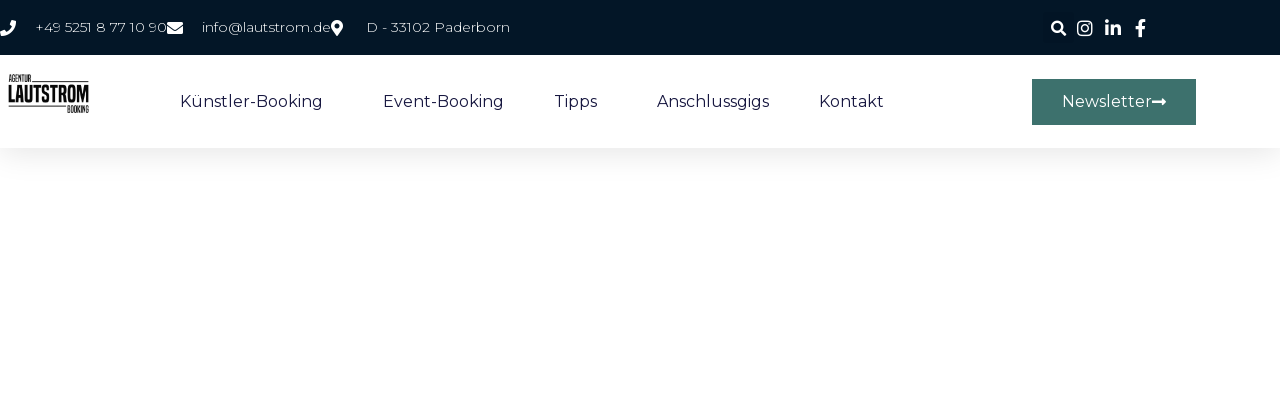

--- FILE ---
content_type: text/html; charset=UTF-8
request_url: https://www.lautstrom.de/
body_size: 32607
content:
<!DOCTYPE html>
<html lang="de">
<head>
	<meta charset="UTF-8">
<script type="text/javascript">
/* <![CDATA[ */
 var gform;gform||(document.addEventListener("gform_main_scripts_loaded",function(){gform.scriptsLoaded=!0}),window.addEventListener("DOMContentLoaded",function(){gform.domLoaded=!0}),gform={domLoaded:!1,scriptsLoaded:!1,initializeOnLoaded:function(o){gform.domLoaded&&gform.scriptsLoaded?o():!gform.domLoaded&&gform.scriptsLoaded?window.addEventListener("DOMContentLoaded",o):document.addEventListener("gform_main_scripts_loaded",o)},hooks:{action:{},filter:{}},addAction:function(o,n,r,t){gform.addHook("action",o,n,r,t)},addFilter:function(o,n,r,t){gform.addHook("filter",o,n,r,t)},doAction:function(o){gform.doHook("action",o,arguments)},applyFilters:function(o){return gform.doHook("filter",o,arguments)},removeAction:function(o,n){gform.removeHook("action",o,n)},removeFilter:function(o,n,r){gform.removeHook("filter",o,n,r)},addHook:function(o,n,r,t,i){null==gform.hooks[o][n]&&(gform.hooks[o][n]=[]);var e=gform.hooks[o][n];null==i&&(i=n+"_"+e.length),gform.hooks[o][n].push({tag:i,callable:r,priority:t=null==t?10:t})},doHook:function(n,o,r){var t;if(r=Array.prototype.slice.call(r,1),null!=gform.hooks[n][o]&&((o=gform.hooks[n][o]).sort(function(o,n){return o.priority-n.priority}),o.forEach(function(o){"function"!=typeof(t=o.callable)&&(t=window[t]),"action"==n?t.apply(null,r):r[0]=t.apply(null,r)})),"filter"==n)return r[0]},removeHook:function(o,n,t,i){var r;null!=gform.hooks[o][n]&&(r=(r=gform.hooks[o][n]).filter(function(o,n,r){return!!(null!=i&&i!=o.tag||null!=t&&t!=o.priority)}),gform.hooks[o][n]=r)}}); 
/* ]]> */
</script>

	<meta name="viewport" content="width=device-width, initial-scale=1.0, viewport-fit=cover" />		<title>Lautstrom &#8211; Tour- und Eventbooking. Kulturmanagement. </title>
<meta name='robots' content='max-image-preview:large' />
<link rel='dns-prefetch' href='//www.lautstrom.de' />
<link rel='dns-prefetch' href='//fonts.googleapis.com' />
<link rel="alternate" type="application/rss+xml" title="Lautstrom &raquo; Feed" href="https://www.lautstrom.de/feed/" />
<link rel="alternate" type="application/rss+xml" title="Lautstrom &raquo; Kommentar-Feed" href="https://www.lautstrom.de/comments/feed/" />
<link rel="alternate" title="oEmbed (JSON)" type="application/json+oembed" href="https://www.lautstrom.de/wp-json/oembed/1.0/embed?url=https%3A%2F%2Fwww.lautstrom.de%2F" />
<link rel="alternate" title="oEmbed (XML)" type="text/xml+oembed" href="https://www.lautstrom.de/wp-json/oembed/1.0/embed?url=https%3A%2F%2Fwww.lautstrom.de%2F&#038;format=xml" />
<!-- This site uses the Google Analytics by MonsterInsights plugin v7.0.6 - Using Analytics tracking - https://www.monsterinsights.com/ -->
<script type="text/javascript" data-cfasync="false">
	var mi_track_user      = true;
	var mi_no_track_reason = '';
	
	var disableStr = 'ga-disable-UA-114649-1';

	/* Function to detect opted out users */
	function __gaTrackerIsOptedOut() {
		return document.cookie.indexOf(disableStr + '=true') > -1;
	}

	/* Disable tracking if the opt-out cookie exists. */
	if ( __gaTrackerIsOptedOut() ) {
		window[disableStr] = true;
	}

	/* Opt-out function */
	function __gaTrackerOptout() {
	  document.cookie = disableStr + '=true; expires=Thu, 31 Dec 2099 23:59:59 UTC; path=/';
	  window[disableStr] = true;
	}
	
	if ( mi_track_user ) {
		(function(i,s,o,g,r,a,m){i['GoogleAnalyticsObject']=r;i[r]=i[r]||function(){
			(i[r].q=i[r].q||[]).push(arguments)},i[r].l=1*new Date();a=s.createElement(o),
			m=s.getElementsByTagName(o)[0];a.async=1;a.src=g;m.parentNode.insertBefore(a,m)
		})(window,document,'script','//www.google-analytics.com/analytics.js','__gaTracker');

		__gaTracker('create', 'UA-114649-1', 'auto');
		__gaTracker('set', 'forceSSL', true);
		__gaTracker('require', 'displayfeatures');
		__gaTracker('require', 'linkid', 'linkid.js');
		__gaTracker('send','pageview');
	} else {
		console.log( "" );
		(function() {
			/* https://developers.google.com/analytics/devguides/collection/analyticsjs/ */
			var noopfn = function() {
				return null;
			};
			var noopnullfn = function() {
				return null;
			};
			var Tracker = function() {
				return null;
			};
			var p = Tracker.prototype;
			p.get = noopfn;
			p.set = noopfn;
			p.send = noopfn;
			var __gaTracker = function() {
				var len = arguments.length;
				if ( len === 0 ) {
					return;
				}
				var f = arguments[len-1];
				if ( typeof f !== 'object' || f === null || typeof f.hitCallback !== 'function' ) {
					console.log( 'Not running function __gaTracker(' + arguments[0] + " ....) because you are not being tracked. " + mi_no_track_reason );
					return;
				}
				try {
					f.hitCallback();
				} catch (ex) {

				}
			};
			__gaTracker.create = function() {
				return new Tracker();
			};
			__gaTracker.getByName = noopnullfn;
			__gaTracker.getAll = function() {
				return [];
			};
			__gaTracker.remove = noopfn;
			window['__gaTracker'] = __gaTracker;
					})();
		}
</script>
<!-- / Google Analytics by MonsterInsights -->
<style id='wp-img-auto-sizes-contain-inline-css' type='text/css'>
img:is([sizes=auto i],[sizes^="auto," i]){contain-intrinsic-size:3000px 1500px}
/*# sourceURL=wp-img-auto-sizes-contain-inline-css */
</style>
<style id='wp-emoji-styles-inline-css' type='text/css'>

	img.wp-smiley, img.emoji {
		display: inline !important;
		border: none !important;
		box-shadow: none !important;
		height: 1em !important;
		width: 1em !important;
		margin: 0 0.07em !important;
		vertical-align: -0.1em !important;
		background: none !important;
		padding: 0 !important;
	}
/*# sourceURL=wp-emoji-styles-inline-css */
</style>
<style id='classic-theme-styles-inline-css' type='text/css'>
/*! This file is auto-generated */
.wp-block-button__link{color:#fff;background-color:#32373c;border-radius:9999px;box-shadow:none;text-decoration:none;padding:calc(.667em + 2px) calc(1.333em + 2px);font-size:1.125em}.wp-block-file__button{background:#32373c;color:#fff;text-decoration:none}
/*# sourceURL=/wp-includes/css/classic-themes.min.css */
</style>
<style id='global-styles-inline-css' type='text/css'>
:root{--wp--preset--aspect-ratio--square: 1;--wp--preset--aspect-ratio--4-3: 4/3;--wp--preset--aspect-ratio--3-4: 3/4;--wp--preset--aspect-ratio--3-2: 3/2;--wp--preset--aspect-ratio--2-3: 2/3;--wp--preset--aspect-ratio--16-9: 16/9;--wp--preset--aspect-ratio--9-16: 9/16;--wp--preset--color--black: #000000;--wp--preset--color--cyan-bluish-gray: #abb8c3;--wp--preset--color--white: #ffffff;--wp--preset--color--pale-pink: #f78da7;--wp--preset--color--vivid-red: #cf2e2e;--wp--preset--color--luminous-vivid-orange: #ff6900;--wp--preset--color--luminous-vivid-amber: #fcb900;--wp--preset--color--light-green-cyan: #7bdcb5;--wp--preset--color--vivid-green-cyan: #00d084;--wp--preset--color--pale-cyan-blue: #8ed1fc;--wp--preset--color--vivid-cyan-blue: #0693e3;--wp--preset--color--vivid-purple: #9b51e0;--wp--preset--gradient--vivid-cyan-blue-to-vivid-purple: linear-gradient(135deg,rgb(6,147,227) 0%,rgb(155,81,224) 100%);--wp--preset--gradient--light-green-cyan-to-vivid-green-cyan: linear-gradient(135deg,rgb(122,220,180) 0%,rgb(0,208,130) 100%);--wp--preset--gradient--luminous-vivid-amber-to-luminous-vivid-orange: linear-gradient(135deg,rgb(252,185,0) 0%,rgb(255,105,0) 100%);--wp--preset--gradient--luminous-vivid-orange-to-vivid-red: linear-gradient(135deg,rgb(255,105,0) 0%,rgb(207,46,46) 100%);--wp--preset--gradient--very-light-gray-to-cyan-bluish-gray: linear-gradient(135deg,rgb(238,238,238) 0%,rgb(169,184,195) 100%);--wp--preset--gradient--cool-to-warm-spectrum: linear-gradient(135deg,rgb(74,234,220) 0%,rgb(151,120,209) 20%,rgb(207,42,186) 40%,rgb(238,44,130) 60%,rgb(251,105,98) 80%,rgb(254,248,76) 100%);--wp--preset--gradient--blush-light-purple: linear-gradient(135deg,rgb(255,206,236) 0%,rgb(152,150,240) 100%);--wp--preset--gradient--blush-bordeaux: linear-gradient(135deg,rgb(254,205,165) 0%,rgb(254,45,45) 50%,rgb(107,0,62) 100%);--wp--preset--gradient--luminous-dusk: linear-gradient(135deg,rgb(255,203,112) 0%,rgb(199,81,192) 50%,rgb(65,88,208) 100%);--wp--preset--gradient--pale-ocean: linear-gradient(135deg,rgb(255,245,203) 0%,rgb(182,227,212) 50%,rgb(51,167,181) 100%);--wp--preset--gradient--electric-grass: linear-gradient(135deg,rgb(202,248,128) 0%,rgb(113,206,126) 100%);--wp--preset--gradient--midnight: linear-gradient(135deg,rgb(2,3,129) 0%,rgb(40,116,252) 100%);--wp--preset--font-size--small: 13px;--wp--preset--font-size--medium: 20px;--wp--preset--font-size--large: 36px;--wp--preset--font-size--x-large: 42px;--wp--preset--spacing--20: 0.44rem;--wp--preset--spacing--30: 0.67rem;--wp--preset--spacing--40: 1rem;--wp--preset--spacing--50: 1.5rem;--wp--preset--spacing--60: 2.25rem;--wp--preset--spacing--70: 3.38rem;--wp--preset--spacing--80: 5.06rem;--wp--preset--shadow--natural: 6px 6px 9px rgba(0, 0, 0, 0.2);--wp--preset--shadow--deep: 12px 12px 50px rgba(0, 0, 0, 0.4);--wp--preset--shadow--sharp: 6px 6px 0px rgba(0, 0, 0, 0.2);--wp--preset--shadow--outlined: 6px 6px 0px -3px rgb(255, 255, 255), 6px 6px rgb(0, 0, 0);--wp--preset--shadow--crisp: 6px 6px 0px rgb(0, 0, 0);}:where(.is-layout-flex){gap: 0.5em;}:where(.is-layout-grid){gap: 0.5em;}body .is-layout-flex{display: flex;}.is-layout-flex{flex-wrap: wrap;align-items: center;}.is-layout-flex > :is(*, div){margin: 0;}body .is-layout-grid{display: grid;}.is-layout-grid > :is(*, div){margin: 0;}:where(.wp-block-columns.is-layout-flex){gap: 2em;}:where(.wp-block-columns.is-layout-grid){gap: 2em;}:where(.wp-block-post-template.is-layout-flex){gap: 1.25em;}:where(.wp-block-post-template.is-layout-grid){gap: 1.25em;}.has-black-color{color: var(--wp--preset--color--black) !important;}.has-cyan-bluish-gray-color{color: var(--wp--preset--color--cyan-bluish-gray) !important;}.has-white-color{color: var(--wp--preset--color--white) !important;}.has-pale-pink-color{color: var(--wp--preset--color--pale-pink) !important;}.has-vivid-red-color{color: var(--wp--preset--color--vivid-red) !important;}.has-luminous-vivid-orange-color{color: var(--wp--preset--color--luminous-vivid-orange) !important;}.has-luminous-vivid-amber-color{color: var(--wp--preset--color--luminous-vivid-amber) !important;}.has-light-green-cyan-color{color: var(--wp--preset--color--light-green-cyan) !important;}.has-vivid-green-cyan-color{color: var(--wp--preset--color--vivid-green-cyan) !important;}.has-pale-cyan-blue-color{color: var(--wp--preset--color--pale-cyan-blue) !important;}.has-vivid-cyan-blue-color{color: var(--wp--preset--color--vivid-cyan-blue) !important;}.has-vivid-purple-color{color: var(--wp--preset--color--vivid-purple) !important;}.has-black-background-color{background-color: var(--wp--preset--color--black) !important;}.has-cyan-bluish-gray-background-color{background-color: var(--wp--preset--color--cyan-bluish-gray) !important;}.has-white-background-color{background-color: var(--wp--preset--color--white) !important;}.has-pale-pink-background-color{background-color: var(--wp--preset--color--pale-pink) !important;}.has-vivid-red-background-color{background-color: var(--wp--preset--color--vivid-red) !important;}.has-luminous-vivid-orange-background-color{background-color: var(--wp--preset--color--luminous-vivid-orange) !important;}.has-luminous-vivid-amber-background-color{background-color: var(--wp--preset--color--luminous-vivid-amber) !important;}.has-light-green-cyan-background-color{background-color: var(--wp--preset--color--light-green-cyan) !important;}.has-vivid-green-cyan-background-color{background-color: var(--wp--preset--color--vivid-green-cyan) !important;}.has-pale-cyan-blue-background-color{background-color: var(--wp--preset--color--pale-cyan-blue) !important;}.has-vivid-cyan-blue-background-color{background-color: var(--wp--preset--color--vivid-cyan-blue) !important;}.has-vivid-purple-background-color{background-color: var(--wp--preset--color--vivid-purple) !important;}.has-black-border-color{border-color: var(--wp--preset--color--black) !important;}.has-cyan-bluish-gray-border-color{border-color: var(--wp--preset--color--cyan-bluish-gray) !important;}.has-white-border-color{border-color: var(--wp--preset--color--white) !important;}.has-pale-pink-border-color{border-color: var(--wp--preset--color--pale-pink) !important;}.has-vivid-red-border-color{border-color: var(--wp--preset--color--vivid-red) !important;}.has-luminous-vivid-orange-border-color{border-color: var(--wp--preset--color--luminous-vivid-orange) !important;}.has-luminous-vivid-amber-border-color{border-color: var(--wp--preset--color--luminous-vivid-amber) !important;}.has-light-green-cyan-border-color{border-color: var(--wp--preset--color--light-green-cyan) !important;}.has-vivid-green-cyan-border-color{border-color: var(--wp--preset--color--vivid-green-cyan) !important;}.has-pale-cyan-blue-border-color{border-color: var(--wp--preset--color--pale-cyan-blue) !important;}.has-vivid-cyan-blue-border-color{border-color: var(--wp--preset--color--vivid-cyan-blue) !important;}.has-vivid-purple-border-color{border-color: var(--wp--preset--color--vivid-purple) !important;}.has-vivid-cyan-blue-to-vivid-purple-gradient-background{background: var(--wp--preset--gradient--vivid-cyan-blue-to-vivid-purple) !important;}.has-light-green-cyan-to-vivid-green-cyan-gradient-background{background: var(--wp--preset--gradient--light-green-cyan-to-vivid-green-cyan) !important;}.has-luminous-vivid-amber-to-luminous-vivid-orange-gradient-background{background: var(--wp--preset--gradient--luminous-vivid-amber-to-luminous-vivid-orange) !important;}.has-luminous-vivid-orange-to-vivid-red-gradient-background{background: var(--wp--preset--gradient--luminous-vivid-orange-to-vivid-red) !important;}.has-very-light-gray-to-cyan-bluish-gray-gradient-background{background: var(--wp--preset--gradient--very-light-gray-to-cyan-bluish-gray) !important;}.has-cool-to-warm-spectrum-gradient-background{background: var(--wp--preset--gradient--cool-to-warm-spectrum) !important;}.has-blush-light-purple-gradient-background{background: var(--wp--preset--gradient--blush-light-purple) !important;}.has-blush-bordeaux-gradient-background{background: var(--wp--preset--gradient--blush-bordeaux) !important;}.has-luminous-dusk-gradient-background{background: var(--wp--preset--gradient--luminous-dusk) !important;}.has-pale-ocean-gradient-background{background: var(--wp--preset--gradient--pale-ocean) !important;}.has-electric-grass-gradient-background{background: var(--wp--preset--gradient--electric-grass) !important;}.has-midnight-gradient-background{background: var(--wp--preset--gradient--midnight) !important;}.has-small-font-size{font-size: var(--wp--preset--font-size--small) !important;}.has-medium-font-size{font-size: var(--wp--preset--font-size--medium) !important;}.has-large-font-size{font-size: var(--wp--preset--font-size--large) !important;}.has-x-large-font-size{font-size: var(--wp--preset--font-size--x-large) !important;}
:where(.wp-block-post-template.is-layout-flex){gap: 1.25em;}:where(.wp-block-post-template.is-layout-grid){gap: 1.25em;}
:where(.wp-block-term-template.is-layout-flex){gap: 1.25em;}:where(.wp-block-term-template.is-layout-grid){gap: 1.25em;}
:where(.wp-block-columns.is-layout-flex){gap: 2em;}:where(.wp-block-columns.is-layout-grid){gap: 2em;}
:root :where(.wp-block-pullquote){font-size: 1.5em;line-height: 1.6;}
/*# sourceURL=global-styles-inline-css */
</style>
<link rel='stylesheet' id='contact-form-7-css' href='https://www.lautstrom.de/wp-content/plugins/contact-form-7/includes/css/styles.css?ver=5.9.3' type='text/css' media='all' />
<link rel='stylesheet' id='recent-facebook-posts-css-css' href='https://www.lautstrom.de/wp-content/plugins/recent-facebook-posts/assets/css/default.min.css?ver=2.0.12' type='text/css' media='all' />
<link rel='stylesheet' id='onepress-fonts-css' href='https://fonts.googleapis.com/css?family=Raleway%3A400%2C500%2C600%2C700%2C300%2C100%2C800%2C900%7COpen+Sans%3A400%2C300%2C300italic%2C400italic%2C600%2C600italic%2C700%2C700italic&#038;subset=latin%2Clatin-ext&#038;ver=2.2.8' type='text/css' media='all' />
<link rel='stylesheet' id='onepress-animate-css' href='https://www.lautstrom.de/wp-content/themes/onepress/assets/css/animate.min.css?ver=2.2.8' type='text/css' media='all' />
<link rel='stylesheet' id='onepress-fa-css' href='https://www.lautstrom.de/wp-content/themes/onepress/assets/css/font-awesome.min.css?ver=4.7.0' type='text/css' media='all' />
<link rel='stylesheet' id='onepress-bootstrap-css' href='https://www.lautstrom.de/wp-content/themes/onepress/assets/css/bootstrap.min.css?ver=2.2.8' type='text/css' media='all' />
<link rel='stylesheet' id='onepress-style-css' href='https://www.lautstrom.de/wp-content/themes/onepress/style.css?ver=6.9' type='text/css' media='all' />
<style id='onepress-style-inline-css' type='text/css'>
#main .video-section section.hero-slideshow-wrapper{background:transparent}.hero-slideshow-wrapper:after{position:absolute;top:0px;left:0px;width:100%;height:100%;background-color:rgba(0,0,0,0.3);display:block;content:""}.body-desktop .parallax-hero .hero-slideshow-wrapper:after{display:none!important}#parallax-hero>.parallax-bg::before{background-color:rgba(0,0,0,0.3);opacity:1}.body-desktop .parallax-hero .hero-slideshow-wrapper:after{display:none!important}a,.screen-reader-text:hover,.screen-reader-text:active,.screen-reader-text:focus,.header-social a,.onepress-menu a:hover,.onepress-menu ul li a:hover,.onepress-menu li.onepress-current-item>a,.onepress-menu ul li.current-menu-item>a,.onepress-menu>li a.menu-actived,.onepress-menu.onepress-menu-mobile li.onepress-current-item>a,.site-footer a,.site-footer .footer-social a:hover,.site-footer .btt a:hover,.highlight,#comments .comment .comment-wrapper .comment-meta .comment-time:hover,#comments .comment .comment-wrapper .comment-meta .comment-reply-link:hover,#comments .comment .comment-wrapper .comment-meta .comment-edit-link:hover,.btn-theme-primary-outline,.sidebar .widget a:hover,.section-services .service-item .service-image i,.counter_item .counter__number,.team-member .member-thumb .member-profile a:hover,.icon-background-default{color:#020035}input[type="reset"],input[type="submit"],input[type="submit"],input[type="reset"]:hover,input[type="submit"]:hover,input[type="submit"]:hover .nav-links a:hover,.btn-theme-primary,.btn-theme-primary-outline:hover,.section-testimonials .card-theme-primary,.woocommerce #respond input#submit,.woocommerce a.button,.woocommerce button.button,.woocommerce input.button,.woocommerce button.button.alt,.pirate-forms-submit-button,.pirate-forms-submit-button:hover,input[type="reset"],input[type="submit"],input[type="submit"],.pirate-forms-submit-button,.contact-form div.wpforms-container-full .wpforms-form .wpforms-submit,.contact-form div.wpforms-container-full .wpforms-form .wpforms-submit:hover,.nav-links a:hover,.nav-links a.current,.nav-links .page-numbers:hover,.nav-links .page-numbers.current{background:#020035}.btn-theme-primary-outline,.btn-theme-primary-outline:hover,.pricing__item:hover,.section-testimonials .card-theme-primary,.entry-content blockquote{border-color:#020035}.feature-item:hover .icon-background-default{color:#3d716d}.site-footer{background-color:#3e3d3e}.site-footer .footer-connect .follow-heading,.site-footer .footer-social a{color:rgba(255,255,255,0.9)}.site-footer .site-info,.site-footer .btt a{background-color:#141414}.site-footer .site-info{color:rgba(255,255,255,0.7)}.site-footer .btt a,.site-footer .site-info a{color:rgba(255,255,255,0.9)}#footer-widgets{}.gallery-carousel .g-item{padding:0px 10px}.gallery-carousel{margin-left:-10px;margin-right:-10px}.gallery-grid .g-item,.gallery-masonry .g-item .inner{padding:10px}.gallery-grid,.gallery-masonry{margin:-10px}.section-sid1608098504246{padding-top:10%;background-color:rgba(0,0,0,1)}
/*# sourceURL=onepress-style-inline-css */
</style>
<link rel='stylesheet' id='onepress-gallery-lightgallery-css' href='https://www.lautstrom.de/wp-content/themes/onepress/assets/css/lightgallery.css?ver=6.9' type='text/css' media='all' />
<link rel='stylesheet' id='elementor-frontend-css' href='https://www.lautstrom.de/wp-content/plugins/elementor/assets/css/frontend.min.css?ver=3.34.1' type='text/css' media='all' />
<link rel='stylesheet' id='widget-icon-list-css' href='https://www.lautstrom.de/wp-content/plugins/elementor/assets/css/widget-icon-list.min.css?ver=3.34.1' type='text/css' media='all' />
<link rel='stylesheet' id='widget-search-form-css' href='https://www.lautstrom.de/wp-content/plugins/elementor-pro/assets/css/widget-search-form.min.css?ver=3.34.0' type='text/css' media='all' />
<link rel='stylesheet' id='elementor-icons-shared-0-css' href='https://www.lautstrom.de/wp-content/plugins/elementor/assets/lib/font-awesome/css/fontawesome.min.css?ver=5.15.3' type='text/css' media='all' />
<link rel='stylesheet' id='elementor-icons-fa-solid-css' href='https://www.lautstrom.de/wp-content/plugins/elementor/assets/lib/font-awesome/css/solid.min.css?ver=5.15.3' type='text/css' media='all' />
<link rel='stylesheet' id='widget-image-css' href='https://www.lautstrom.de/wp-content/plugins/elementor/assets/css/widget-image.min.css?ver=3.34.1' type='text/css' media='all' />
<link rel='stylesheet' id='widget-nav-menu-css' href='https://www.lautstrom.de/wp-content/plugins/elementor-pro/assets/css/widget-nav-menu.min.css?ver=3.34.0' type='text/css' media='all' />
<link rel='stylesheet' id='e-sticky-css' href='https://www.lautstrom.de/wp-content/plugins/elementor-pro/assets/css/modules/sticky.min.css?ver=3.34.0' type='text/css' media='all' />
<link rel='stylesheet' id='widget-social-icons-css' href='https://www.lautstrom.de/wp-content/plugins/elementor/assets/css/widget-social-icons.min.css?ver=3.34.1' type='text/css' media='all' />
<link rel='stylesheet' id='e-apple-webkit-css' href='https://www.lautstrom.de/wp-content/plugins/elementor/assets/css/conditionals/apple-webkit.min.css?ver=3.34.1' type='text/css' media='all' />
<link rel='stylesheet' id='elementor-icons-css' href='https://www.lautstrom.de/wp-content/plugins/elementor/assets/lib/eicons/css/elementor-icons.min.css?ver=5.45.0' type='text/css' media='all' />
<link rel='stylesheet' id='elementor-post-236093-css' href='https://www.lautstrom.de/wp-content/uploads/elementor/css/post-236093.css?ver=1768487027' type='text/css' media='all' />
<link rel='stylesheet' id='widget-spacer-css' href='https://www.lautstrom.de/wp-content/plugins/elementor/assets/css/widget-spacer.min.css?ver=3.34.1' type='text/css' media='all' />
<link rel='stylesheet' id='widget-divider-css' href='https://www.lautstrom.de/wp-content/plugins/elementor/assets/css/widget-divider.min.css?ver=3.34.1' type='text/css' media='all' />
<link rel='stylesheet' id='widget-loop-common-css' href='https://www.lautstrom.de/wp-content/plugins/elementor-pro/assets/css/widget-loop-common.min.css?ver=3.34.0' type='text/css' media='all' />
<link rel='stylesheet' id='widget-loop-grid-css' href='https://www.lautstrom.de/wp-content/plugins/elementor-pro/assets/css/widget-loop-grid.min.css?ver=3.34.0' type='text/css' media='all' />
<link rel='stylesheet' id='widget-call-to-action-css' href='https://www.lautstrom.de/wp-content/plugins/elementor-pro/assets/css/widget-call-to-action.min.css?ver=3.34.0' type='text/css' media='all' />
<link rel='stylesheet' id='e-transitions-css' href='https://www.lautstrom.de/wp-content/plugins/elementor-pro/assets/css/conditionals/transitions.min.css?ver=3.34.0' type='text/css' media='all' />
<link rel='stylesheet' id='widget-toggle-css' href='https://www.lautstrom.de/wp-content/plugins/elementor/assets/css/widget-toggle.min.css?ver=3.34.1' type='text/css' media='all' />
<link rel='stylesheet' id='widget-heading-css' href='https://www.lautstrom.de/wp-content/plugins/elementor/assets/css/widget-heading.min.css?ver=3.34.1' type='text/css' media='all' />
<link rel='stylesheet' id='swiper-css' href='https://www.lautstrom.de/wp-content/plugins/elementor/assets/lib/swiper/v8/css/swiper.min.css?ver=8.4.5' type='text/css' media='all' />
<link rel='stylesheet' id='e-swiper-css' href='https://www.lautstrom.de/wp-content/plugins/elementor/assets/css/conditionals/e-swiper.min.css?ver=3.34.1' type='text/css' media='all' />
<link rel='stylesheet' id='elementor-post-239926-css' href='https://www.lautstrom.de/wp-content/uploads/elementor/css/post-239926.css?ver=1768486923' type='text/css' media='all' />
<link rel='stylesheet' id='elementor-post-240219-css' href='https://www.lautstrom.de/wp-content/uploads/elementor/css/post-240219.css?ver=1768599352' type='text/css' media='all' />
<link rel='stylesheet' id='elementor-post-240158-css' href='https://www.lautstrom.de/wp-content/uploads/elementor/css/post-240158.css?ver=1768487027' type='text/css' media='all' />
<link rel='stylesheet' id='onepress-plus-style-css' href='https://www.lautstrom.de/wp-content/plugins/onepress-plus/onepress-plus.css?ver=2.3.7' type='text/css' media='all' />
<link rel='stylesheet' id='elementor-gf-roboto-css' href='https://fonts.googleapis.com/css?family=Roboto:100,100italic,200,200italic,300,300italic,400,400italic,500,500italic,600,600italic,700,700italic,800,800italic,900,900italic&#038;display=auto' type='text/css' media='all' />
<link rel='stylesheet' id='elementor-gf-robotoslab-css' href='https://fonts.googleapis.com/css?family=Roboto+Slab:100,100italic,200,200italic,300,300italic,400,400italic,500,500italic,600,600italic,700,700italic,800,800italic,900,900italic&#038;display=auto' type='text/css' media='all' />
<link rel='stylesheet' id='elementor-gf-montserrat-css' href='https://fonts.googleapis.com/css?family=Montserrat:100,100italic,200,200italic,300,300italic,400,400italic,500,500italic,600,600italic,700,700italic,800,800italic,900,900italic&#038;display=auto' type='text/css' media='all' />
<link rel='stylesheet' id='elementor-icons-fa-brands-css' href='https://www.lautstrom.de/wp-content/plugins/elementor/assets/lib/font-awesome/css/brands.min.css?ver=5.15.3' type='text/css' media='all' />
<script type="text/javascript" id="monsterinsights-frontend-script-js-extra">
/* <![CDATA[ */
var monsterinsights_frontend = {"js_events_tracking":"true","is_debug_mode":"false","download_extensions":"doc,exe,js,pdf,ppt,tgz,zip,xls","inbound_paths":"","home_url":"https://www.lautstrom.de","track_download_as":"event","internal_label":"int","hash_tracking":"false"};
//# sourceURL=monsterinsights-frontend-script-js-extra
/* ]]> */
</script>
<script type="text/javascript" src="https://www.lautstrom.de/wp-content/plugins/google-analytics-for-wordpress/assets/js/frontend.min.js?ver=7.0.6" id="monsterinsights-frontend-script-js"></script>
<script type="text/javascript" src="https://www.lautstrom.de/wp-includes/js/jquery/jquery.min.js?ver=3.7.1" id="jquery-core-js"></script>
<script type="text/javascript" src="https://www.lautstrom.de/wp-includes/js/jquery/jquery-migrate.min.js?ver=3.4.1" id="jquery-migrate-js"></script>
<script type="text/javascript" id="pirate-forms-custom-spam-js-extra">
/* <![CDATA[ */
var pf = {"spam":{"label":"I'm human!","value":"faf24390aa"}};
//# sourceURL=pirate-forms-custom-spam-js-extra
/* ]]> */
</script>
<script type="text/javascript" src="https://www.lautstrom.de/wp-content/plugins/pirate-forms/public/js/custom-spam.js?ver=6.9" id="pirate-forms-custom-spam-js"></script>
<link rel="https://api.w.org/" href="https://www.lautstrom.de/wp-json/" /><link rel="alternate" title="JSON" type="application/json" href="https://www.lautstrom.de/wp-json/wp/v2/pages/239926" /><link rel="EditURI" type="application/rsd+xml" title="RSD" href="https://www.lautstrom.de/xmlrpc.php?rsd" />
<meta name="generator" content="WordPress 6.9" />
<link rel="canonical" href="https://www.lautstrom.de/" />
<link rel='shortlink' href='https://www.lautstrom.de/' />
<meta name="generator" content="Elementor 3.34.1; features: additional_custom_breakpoints; settings: css_print_method-external, google_font-enabled, font_display-auto">

<!-- Facebook Pixel Code -->
<script type='text/javascript'>
!function(f,b,e,v,n,t,s){if(f.fbq)return;n=f.fbq=function(){n.callMethod?
n.callMethod.apply(n,arguments):n.queue.push(arguments)};if(!f._fbq)f._fbq=n;
n.push=n;n.loaded=!0;n.version='2.0';n.queue=[];t=b.createElement(e);t.async=!0;
t.src=v;s=b.getElementsByTagName(e)[0];s.parentNode.insertBefore(t,s)}(window,
document,'script','https://connect.facebook.net/en_US/fbevents.js');
</script>
<!-- End Facebook Pixel Code -->
<script type='text/javascript'>
  fbq('init', '1316714601837335', [], {
    "agent": "wordpress-6.9-1.7.25"
});
</script><script type='text/javascript'>
  fbq('track', 'PageView', []);
</script>
<!-- Facebook Pixel Code -->
<noscript>
<img height="1" width="1" style="display:none" alt="fbpx"
src="https://www.facebook.com/tr?id=1316714601837335&ev=PageView&noscript=1" />
</noscript>
<!-- End Facebook Pixel Code -->
			<style>
				.e-con.e-parent:nth-of-type(n+4):not(.e-lazyloaded):not(.e-no-lazyload),
				.e-con.e-parent:nth-of-type(n+4):not(.e-lazyloaded):not(.e-no-lazyload) * {
					background-image: none !important;
				}
				@media screen and (max-height: 1024px) {
					.e-con.e-parent:nth-of-type(n+3):not(.e-lazyloaded):not(.e-no-lazyload),
					.e-con.e-parent:nth-of-type(n+3):not(.e-lazyloaded):not(.e-no-lazyload) * {
						background-image: none !important;
					}
				}
				@media screen and (max-height: 640px) {
					.e-con.e-parent:nth-of-type(n+2):not(.e-lazyloaded):not(.e-no-lazyload),
					.e-con.e-parent:nth-of-type(n+2):not(.e-lazyloaded):not(.e-no-lazyload) * {
						background-image: none !important;
					}
				}
			</style>
			<link rel="icon" href="https://www.lautstrom.de/wp-content/uploads/2015/11/cropped-Lautstrom_Icon-32x32.gif" sizes="32x32" />
<link rel="icon" href="https://www.lautstrom.de/wp-content/uploads/2015/11/cropped-Lautstrom_Icon-192x192.gif" sizes="192x192" />
<link rel="apple-touch-icon" href="https://www.lautstrom.de/wp-content/uploads/2015/11/cropped-Lautstrom_Icon-180x180.gif" />
<meta name="msapplication-TileImage" content="https://www.lautstrom.de/wp-content/uploads/2015/11/cropped-Lautstrom_Icon-270x270.gif" />
		<!-- Facebook Pixel Code -->
		<script>
						!function(f,b,e,v,n,t,s){if(f.fbq)return;n=f.fbq=function(){n.callMethod?
				n.callMethod.apply(n,arguments):n.queue.push(arguments)};if(!f._fbq)f._fbq=n;
				n.push=n;n.loaded=!0;n.version='2.0';n.agent='dvpixelcaffeinewordpress';n.queue=[];t=b.createElement(e);t.async=!0;
				t.src=v;s=b.getElementsByTagName(e)[0];s.parentNode.insertBefore(t,s)}(window,
				document,'script','https://connect.facebook.net/en_US/fbevents.js');
			
			var aepc_pixel = {"pixel_id":"399065543960618","user":[],"enable_advanced_events":"yes","fire_delay":"0"},
				aepc_pixel_args = [],
				aepc_extend_args = function( args ) {
					if ( typeof args === 'undefined' ) {
						args = {};
					}

					for(var key in aepc_pixel_args)
						args[key] = aepc_pixel_args[key];

					return args;
				};

			// Extend args
			if ( 'yes' === aepc_pixel.enable_advanced_events ) {
				aepc_pixel_args.userAgent = navigator.userAgent;
				aepc_pixel_args.language = navigator.language;

				if ( document.referrer.indexOf( document.domain ) < 0 ) {
					aepc_pixel_args.referrer = document.referrer;
				}
			}

			fbq('init', aepc_pixel.pixel_id, aepc_pixel.user);

						setTimeout( function() {
				fbq('track', "PageView", aepc_pixel_args);
			}, aepc_pixel.fire_delay * 1000 );
		</script>
				<noscript><img height="1" width="1" style="display:none"
		               src="https://www.facebook.com/tr?id=399065543960618&ev=PageView&noscript=1"
			/></noscript>
				<!-- End Facebook Pixel Code -->
				<style type="text/css" id="wp-custom-css">
			/* =========================================
   TYPOGRAFIE – bestehend
   ========================================= */

h1, h1 a, h1 a:link, h1 a:visited, h1 a:hover {
  margin: 1em 0;
  font-size: 30px;
  color: #3D716D;
}

h2, h2 a, h2 a:link, h2 a:visited, h2 a:hover {
  margin: 1em 0;
  font-size: 22px;
  color: #3D716D;
}

h3, h3 a, h3 a:link, h3 a:visited, h3 a:hover {
  margin: 1em 0;
  font-size: 18px;
  color: #3D716D;
}

h4, h4 a, h4 a:link, h4 a:visited, h4 a:hover {
  margin: 1.25em 0;
  font-size: 16px;
  color: #3D716D;
}

h5, h5 a, h5 a:link, h5 a:visited, h5 a:hover {
  margin: 1.67em 0;
  font-size: 14px;
  color: #3D716D;
}

h6, h6 a, h6 a:link, h6 a:visited, h6 a:hover {
  margin: 2.33em 0;
  font-size: 14px;
  color: #3D716D;
}

img {
  margin-bottom: 15px;
}


/* =========================================
   FIX: Elementor Header Dropdown-Menüs
   ========================================= */

/* Header immer über dem Content halten */
.elementor-location-header {
  position: relative;
  z-index: 9999;
}

/* Kein Clipping von Dropdowns im Header */
.elementor-location-header,
.elementor-location-header .elementor-section,
.elementor-location-header .elementor-container,
.elementor-location-header .elementor-column,
.elementor-location-header .elementor-widget-wrap,
.elementor-location-header .elementor-widget-container {
  overflow: visible !important;
}

/* Dropdown-Menü selbst nach vorne holen */
.elementor-location-header 
.elementor-nav-menu--main 
.sub-menu {
  z-index: 9999;
}
		</style>
		<style class="wp-typography-print-styles" type="text/css">
 
  
  
  
  
  
  
 
</style></head>
<body class="home wp-singular page-template page-template-elementor_header_footer page page-id-239926 wp-custom-logo wp-theme-onepress group-blog site-header-sticky elementor-default elementor-template-full-width elementor-kit-236093 elementor-page elementor-page-239926">
		<header data-elementor-type="header" data-elementor-id="240219" class="elementor elementor-240219 elementor-location-header" data-elementor-post-type="elementor_library">
					<section class="elementor-section elementor-top-section elementor-element elementor-element-6180f506 elementor-section-full_width elementor-section-height-default elementor-section-height-default" data-id="6180f506" data-element_type="section" id="header_pop" data-settings="{&quot;sticky&quot;:&quot;top&quot;,&quot;sticky_on&quot;:[&quot;desktop&quot;,&quot;tablet&quot;,&quot;mobile&quot;],&quot;sticky_offset&quot;:0,&quot;sticky_effects_offset&quot;:0,&quot;sticky_anchor_link_offset&quot;:0}">
							<div class="elementor-background-overlay"></div>
							<div class="elementor-container elementor-column-gap-default">
					<div class="elementor-column elementor-col-100 elementor-top-column elementor-element elementor-element-256a1dd" data-id="256a1dd" data-element_type="column" data-settings="{&quot;background_background&quot;:&quot;classic&quot;}">
			<div class="elementor-widget-wrap elementor-element-populated">
						<section class="elementor-section elementor-inner-section elementor-element elementor-element-5aa30369 elementor-reverse-mobile elementor-section-boxed elementor-section-height-default elementor-section-height-default" data-id="5aa30369" data-element_type="section" data-settings="{&quot;background_background&quot;:&quot;classic&quot;}">
							<div class="elementor-background-overlay"></div>
							<div class="elementor-container elementor-column-gap-default">
					<div class="elementor-column elementor-col-33 elementor-inner-column elementor-element elementor-element-bb3e989 elementor-hidden-phone" data-id="bb3e989" data-element_type="column">
			<div class="elementor-widget-wrap elementor-element-populated">
						<div class="elementor-element elementor-element-b47935d elementor-icon-list--layout-inline elementor-align-start elementor-mobile-align-center elementor-list-item-link-full_width elementor-widget elementor-widget-icon-list" data-id="b47935d" data-element_type="widget" data-widget_type="icon-list.default">
				<div class="elementor-widget-container">
							<ul class="elementor-icon-list-items elementor-inline-items">
							<li class="elementor-icon-list-item elementor-inline-item">
											<span class="elementor-icon-list-icon">
							<i aria-hidden="true" class="fas fa-phone"></i>						</span>
										<span class="elementor-icon-list-text">+49 5251 8 77 10 90</span>
									</li>
								<li class="elementor-icon-list-item elementor-inline-item">
											<span class="elementor-icon-list-icon">
							<i aria-hidden="true" class="fas fa-envelope"></i>						</span>
										<span class="elementor-icon-list-text">info@lautstrom.de</span>
									</li>
								<li class="elementor-icon-list-item elementor-inline-item">
											<span class="elementor-icon-list-icon">
							<i aria-hidden="true" class="fas fa-map-marker-alt"></i>						</span>
										<span class="elementor-icon-list-text">D - 33102 Paderborn</span>
									</li>
						</ul>
						</div>
				</div>
					</div>
		</div>
				<div class="elementor-column elementor-col-33 elementor-inner-column elementor-element elementor-element-264c9faf" data-id="264c9faf" data-element_type="column">
			<div class="elementor-widget-wrap elementor-element-populated">
						<div class="elementor-element elementor-element-a642067 elementor-search-form--skin-full_screen elementor-widget elementor-widget-search-form" data-id="a642067" data-element_type="widget" data-settings="{&quot;skin&quot;:&quot;full_screen&quot;}" data-widget_type="search-form.default">
				<div class="elementor-widget-container">
							<search role="search">
			<form class="elementor-search-form" action="https://www.lautstrom.de" method="get">
												<div class="elementor-search-form__toggle" role="button" tabindex="0" aria-label="Suche">
					<i aria-hidden="true" class="fas fa-search"></i>				</div>
								<div class="elementor-search-form__container">
					<label class="elementor-screen-only" for="elementor-search-form-a642067">Suche</label>

					
					<input id="elementor-search-form-a642067" placeholder="" class="elementor-search-form__input" type="search" name="s" value="">
					
					
										<div class="dialog-lightbox-close-button dialog-close-button" role="button" tabindex="0" aria-label="Schließe dieses Suchfeld.">
						<i aria-hidden="true" class="eicon-close"></i>					</div>
									</div>
			</form>
		</search>
						</div>
				</div>
					</div>
		</div>
				<div class="elementor-column elementor-col-33 elementor-inner-column elementor-element elementor-element-16c088ac" data-id="16c088ac" data-element_type="column">
			<div class="elementor-widget-wrap elementor-element-populated">
						<div class="elementor-element elementor-element-830fbb0 elementor-icon-list--layout-inline elementor-align-end elementor-mobile-align-start elementor-list-item-link-full_width elementor-widget elementor-widget-icon-list" data-id="830fbb0" data-element_type="widget" data-widget_type="icon-list.default">
				<div class="elementor-widget-container">
							<ul class="elementor-icon-list-items elementor-inline-items">
							<li class="elementor-icon-list-item elementor-inline-item">
											<a href="https://www.instagram.com/lautstrom/">

												<span class="elementor-icon-list-icon">
							<i aria-hidden="true" class="fab fa-instagram"></i>						</span>
										<span class="elementor-icon-list-text"></span>
											</a>
									</li>
								<li class="elementor-icon-list-item elementor-inline-item">
											<a href="https://www.linkedin.com/company/lautstrom">

												<span class="elementor-icon-list-icon">
							<i aria-hidden="true" class="fab fa-linkedin-in"></i>						</span>
										<span class="elementor-icon-list-text"></span>
											</a>
									</li>
								<li class="elementor-icon-list-item elementor-inline-item">
											<a href="https://www.facebook.com/lautstrom.booking">

												<span class="elementor-icon-list-icon">
							<i aria-hidden="true" class="fab fa-facebook-f"></i>						</span>
										<span class="elementor-icon-list-text"></span>
											</a>
									</li>
						</ul>
						</div>
				</div>
					</div>
		</div>
					</div>
		</section>
				<section class="elementor-section elementor-inner-section elementor-element elementor-element-7a03ae92 elementor-section-boxed elementor-section-height-default elementor-section-height-default" data-id="7a03ae92" data-element_type="section" data-settings="{&quot;background_background&quot;:&quot;classic&quot;}">
						<div class="elementor-container elementor-column-gap-default">
					<div class="elementor-column elementor-col-33 elementor-inner-column elementor-element elementor-element-5c329e89" data-id="5c329e89" data-element_type="column">
			<div class="elementor-widget-wrap elementor-element-populated">
						<div class="elementor-element elementor-element-22ef0280 elementor-widget elementor-widget-image" data-id="22ef0280" data-element_type="widget" data-widget_type="image.default">
				<div class="elementor-widget-container">
																<a href="https://www.lautstrom.de">
							<img width="160" height="80" src="https://www.lautstrom.de/wp-content/uploads/2023/05/cropped-cropped-LautstromLogo-klein1-1.png" class="attachment-medium_large size-medium_large wp-image-240152" alt="" />								</a>
															</div>
				</div>
					</div>
		</div>
				<div class="elementor-column elementor-col-33 elementor-inner-column elementor-element elementor-element-5674968f" data-id="5674968f" data-element_type="column">
			<div class="elementor-widget-wrap elementor-element-populated">
						<div class="elementor-element elementor-element-2604be50 elementor-nav-menu__align-start elementor-nav-menu--stretch elementor-nav-menu__text-align-center elementor-widget__width-initial elementor-nav-menu--dropdown-tablet elementor-nav-menu--toggle elementor-nav-menu--burger elementor-widget elementor-widget-nav-menu" data-id="2604be50" data-element_type="widget" data-settings="{&quot;full_width&quot;:&quot;stretch&quot;,&quot;submenu_icon&quot;:{&quot;value&quot;:&quot;&lt;i class=\&quot;\&quot; aria-hidden=\&quot;true\&quot;&gt;&lt;\/i&gt;&quot;,&quot;library&quot;:&quot;&quot;},&quot;layout&quot;:&quot;horizontal&quot;,&quot;toggle&quot;:&quot;burger&quot;}" data-widget_type="nav-menu.default">
				<div class="elementor-widget-container">
								<nav aria-label="Menü" class="elementor-nav-menu--main elementor-nav-menu__container elementor-nav-menu--layout-horizontal e--pointer-background e--animation-fade">
				<ul id="menu-1-2604be50" class="elementor-nav-menu"><li class="menu-item menu-item-type-custom menu-item-object-custom menu-item-has-children menu-item-2509"><a href="http://www.lautstrom.de/start" class="elementor-item">Künstler-Booking</a>
<ul class="sub-menu elementor-nav-menu--dropdown">
	<li class="menu-item menu-item-type-post_type menu-item-object-page menu-item-2685"><a href="https://www.lautstrom.de/booking/reis-against-the-spuelmachine/" class="elementor-sub-item">Reis Against The Spülmachine</a></li>
	<li class="menu-item menu-item-type-post_type menu-item-object-page menu-item-2461"><a href="https://www.lautstrom.de/booking/mandowar/" class="elementor-sub-item">Mandowar</a></li>
	<li class="menu-item menu-item-type-post_type menu-item-object-page menu-item-238397"><a href="https://www.lautstrom.de/booking/the-sazerac-swingers/" class="elementor-sub-item">The Sazerac Swingers</a></li>
	<li class="menu-item menu-item-type-post_type menu-item-object-page menu-item-239823"><a href="https://www.lautstrom.de/booking/gymmick-solo/" class="elementor-sub-item">Gymmick – solo –</a></li>
	<li class="menu-item menu-item-type-post_type menu-item-object-page menu-item-239749"><a href="https://www.lautstrom.de/booking/gymmick-und-die-erben/" class="elementor-sub-item">Gymmick und die Erben</a></li>
	<li class="menu-item menu-item-type-post_type menu-item-object-page menu-item-238623"><a href="https://www.lautstrom.de/booking/ronja-maltzahn/" class="elementor-sub-item">Ronja Maltzahn</a></li>
	<li class="menu-item menu-item-type-post_type menu-item-object-page menu-item-2781"><a href="https://www.lautstrom.de/booking/chris-kramer-beatboxnblues/" class="elementor-sub-item">Chris Kramer &#038; Beatbox’n’Blues</a></li>
	<li class="menu-item menu-item-type-post_type menu-item-object-page menu-item-238144"><a href="https://www.lautstrom.de/booking/drumbobs-rudeltrommeln/" class="elementor-sub-item">Drumbobs Rudeltrommeln</a></li>
	<li class="menu-item menu-item-type-post_type menu-item-object-page menu-item-2569"><a href="https://www.lautstrom.de/booking/thomas-godoj/" class="elementor-sub-item">Thomas Godoj</a></li>
	<li class="menu-item menu-item-type-post_type menu-item-object-page menu-item-2728"><a href="https://www.lautstrom.de/booking/jasper/" class="elementor-sub-item">Jasper</a></li>
	<li class="menu-item menu-item-type-post_type menu-item-object-page menu-item-2455"><a href="https://www.lautstrom.de/booking/goodbeats/" class="elementor-sub-item">Goodbeats</a></li>
	<li class="menu-item menu-item-type-post_type menu-item-object-page menu-item-2559"><a href="https://www.lautstrom.de/booking/the-monotypes/" class="elementor-sub-item">The Monotypes</a></li>
	<li class="menu-item menu-item-type-post_type menu-item-object-page menu-item-239350"><a href="https://www.lautstrom.de/booking/diana-babalola/" class="elementor-sub-item">Diana Babalola</a></li>
	<li class="menu-item menu-item-type-post_type menu-item-object-page menu-item-237918"><a href="https://www.lautstrom.de/edelle/" class="elementor-sub-item">Edelle</a></li>
	<li class="menu-item menu-item-type-post_type menu-item-object-page menu-item-2457"><a href="https://www.lautstrom.de/booking/gogorillas/" class="elementor-sub-item">GoGorillas</a></li>
	<li class="menu-item menu-item-type-post_type menu-item-object-page menu-item-2451"><a href="https://www.lautstrom.de/booking/queen-may-rock/" class="elementor-sub-item">Queen May Rock</a></li>
	<li class="menu-item menu-item-type-post_type menu-item-object-page menu-item-2448"><a href="https://www.lautstrom.de/booking/wolf-maahn/" class="elementor-sub-item">Wolf Maahn</a></li>
	<li class="menu-item menu-item-type-post_type menu-item-object-page menu-item-2459"><a href="https://www.lautstrom.de/booking/rocco-recycle/" class="elementor-sub-item">Rocco Recycle</a></li>
	<li class="menu-item menu-item-type-post_type menu-item-object-page menu-item-2744"><a href="https://www.lautstrom.de/booking/felice-cortes-young/" class="elementor-sub-item">Felice &#038; Cortes Young</a></li>
	<li class="menu-item menu-item-type-post_type menu-item-object-page menu-item-2453"><a href="https://www.lautstrom.de/booking/cris-cosmo/" class="elementor-sub-item">Cris Cosmo</a></li>
	<li class="menu-item menu-item-type-post_type menu-item-object-page menu-item-2456"><a href="https://www.lautstrom.de/booking/voodoo-lounge/" class="elementor-sub-item">Voodoo Lounge</a></li>
	<li class="menu-item menu-item-type-post_type menu-item-object-page menu-item-2463"><a href="https://www.lautstrom.de/booking/beatles-and-stones/" class="elementor-sub-item">Beatles and Stones</a></li>
</ul>
</li>
<li class="menu-item menu-item-type-post_type menu-item-object-page menu-item-2507"><a href="https://www.lautstrom.de/event-booking/" class="elementor-item">Event-Booking</a></li>
<li class="menu-item menu-item-type-post_type menu-item-object-page menu-item-has-children menu-item-2490"><a href="https://www.lautstrom.de/tipps-fuer-veranstalter/" class="elementor-item">Tipps</a>
<ul class="sub-menu elementor-nav-menu--dropdown">
	<li class="menu-item menu-item-type-post_type menu-item-object-page menu-item-2656"><a href="https://www.lautstrom.de/tipps-fuer-veranstalter/gemagebuehren_bei_feiern/" class="elementor-sub-item">GEMA bei Feiern</a></li>
	<li class="menu-item menu-item-type-post_type menu-item-object-page menu-item-2491"><a href="https://www.lautstrom.de/tipps-fuer-veranstalter/gema-bei-konzerten/" class="elementor-sub-item">Gema bei Konzerten</a></li>
	<li class="menu-item menu-item-type-post_type menu-item-object-page menu-item-2492"><a href="https://www.lautstrom.de/tipps-fuer-veranstalter/konzertwerbung-konzerte-richtig-promoten/" class="elementor-sub-item">Konzertwerbung: Konzerte richtig promoten</a></li>
	<li class="menu-item menu-item-type-post_type menu-item-object-page menu-item-2493"><a href="https://www.lautstrom.de/tipps-fuer-veranstalter/ksk-bei-konzerten/" class="elementor-sub-item">KSK bei Konzerten</a></li>
</ul>
</li>
<li class="menu-item menu-item-type-post_type menu-item-object-page menu-item-240274"><a href="https://www.lautstrom.de/anschlussgig-boerse/" class="elementor-item">Anschlussgigs</a></li>
<li class="menu-item menu-item-type-post_type menu-item-object-page menu-item-has-children menu-item-2494"><a href="https://www.lautstrom.de/kontakt_impressum/" class="elementor-item">Kontakt</a>
<ul class="sub-menu elementor-nav-menu--dropdown">
	<li class="menu-item menu-item-type-post_type menu-item-object-page menu-item-2517"><a href="https://www.lautstrom.de/kontakt_impressum/uber-lautstrom/" class="elementor-sub-item">über Lautstrom</a></li>
	<li class="menu-item menu-item-type-post_type menu-item-object-page menu-item-2495"><a href="https://www.lautstrom.de/kontakt_impressum/impressum/" class="elementor-sub-item">Impressum</a></li>
	<li class="menu-item menu-item-type-post_type menu-item-object-page menu-item-2516"><a href="https://www.lautstrom.de/kontakt_impressum/praktikum-bei-lautstrom/" class="elementor-sub-item">Praktikum bei Lautstrom</a></li>
	<li class="menu-item menu-item-type-post_type menu-item-object-page menu-item-2717"><a href="https://www.lautstrom.de/kontakt_impressum/verteiler/" class="elementor-sub-item">Lautstrom E-Mail Verteiler</a></li>
</ul>
</li>
</ul>			</nav>
					<div class="elementor-menu-toggle" role="button" tabindex="0" aria-label="Menü Umschalter" aria-expanded="false">
			<i aria-hidden="true" role="presentation" class="elementor-menu-toggle__icon--open eicon-menu-bar"></i><i aria-hidden="true" role="presentation" class="elementor-menu-toggle__icon--close eicon-close"></i>		</div>
					<nav class="elementor-nav-menu--dropdown elementor-nav-menu__container" aria-hidden="true">
				<ul id="menu-2-2604be50" class="elementor-nav-menu"><li class="menu-item menu-item-type-custom menu-item-object-custom menu-item-has-children menu-item-2509"><a href="http://www.lautstrom.de/start" class="elementor-item" tabindex="-1">Künstler-Booking</a>
<ul class="sub-menu elementor-nav-menu--dropdown">
	<li class="menu-item menu-item-type-post_type menu-item-object-page menu-item-2685"><a href="https://www.lautstrom.de/booking/reis-against-the-spuelmachine/" class="elementor-sub-item" tabindex="-1">Reis Against The Spülmachine</a></li>
	<li class="menu-item menu-item-type-post_type menu-item-object-page menu-item-2461"><a href="https://www.lautstrom.de/booking/mandowar/" class="elementor-sub-item" tabindex="-1">Mandowar</a></li>
	<li class="menu-item menu-item-type-post_type menu-item-object-page menu-item-238397"><a href="https://www.lautstrom.de/booking/the-sazerac-swingers/" class="elementor-sub-item" tabindex="-1">The Sazerac Swingers</a></li>
	<li class="menu-item menu-item-type-post_type menu-item-object-page menu-item-239823"><a href="https://www.lautstrom.de/booking/gymmick-solo/" class="elementor-sub-item" tabindex="-1">Gymmick – solo –</a></li>
	<li class="menu-item menu-item-type-post_type menu-item-object-page menu-item-239749"><a href="https://www.lautstrom.de/booking/gymmick-und-die-erben/" class="elementor-sub-item" tabindex="-1">Gymmick und die Erben</a></li>
	<li class="menu-item menu-item-type-post_type menu-item-object-page menu-item-238623"><a href="https://www.lautstrom.de/booking/ronja-maltzahn/" class="elementor-sub-item" tabindex="-1">Ronja Maltzahn</a></li>
	<li class="menu-item menu-item-type-post_type menu-item-object-page menu-item-2781"><a href="https://www.lautstrom.de/booking/chris-kramer-beatboxnblues/" class="elementor-sub-item" tabindex="-1">Chris Kramer &#038; Beatbox’n’Blues</a></li>
	<li class="menu-item menu-item-type-post_type menu-item-object-page menu-item-238144"><a href="https://www.lautstrom.de/booking/drumbobs-rudeltrommeln/" class="elementor-sub-item" tabindex="-1">Drumbobs Rudeltrommeln</a></li>
	<li class="menu-item menu-item-type-post_type menu-item-object-page menu-item-2569"><a href="https://www.lautstrom.de/booking/thomas-godoj/" class="elementor-sub-item" tabindex="-1">Thomas Godoj</a></li>
	<li class="menu-item menu-item-type-post_type menu-item-object-page menu-item-2728"><a href="https://www.lautstrom.de/booking/jasper/" class="elementor-sub-item" tabindex="-1">Jasper</a></li>
	<li class="menu-item menu-item-type-post_type menu-item-object-page menu-item-2455"><a href="https://www.lautstrom.de/booking/goodbeats/" class="elementor-sub-item" tabindex="-1">Goodbeats</a></li>
	<li class="menu-item menu-item-type-post_type menu-item-object-page menu-item-2559"><a href="https://www.lautstrom.de/booking/the-monotypes/" class="elementor-sub-item" tabindex="-1">The Monotypes</a></li>
	<li class="menu-item menu-item-type-post_type menu-item-object-page menu-item-239350"><a href="https://www.lautstrom.de/booking/diana-babalola/" class="elementor-sub-item" tabindex="-1">Diana Babalola</a></li>
	<li class="menu-item menu-item-type-post_type menu-item-object-page menu-item-237918"><a href="https://www.lautstrom.de/edelle/" class="elementor-sub-item" tabindex="-1">Edelle</a></li>
	<li class="menu-item menu-item-type-post_type menu-item-object-page menu-item-2457"><a href="https://www.lautstrom.de/booking/gogorillas/" class="elementor-sub-item" tabindex="-1">GoGorillas</a></li>
	<li class="menu-item menu-item-type-post_type menu-item-object-page menu-item-2451"><a href="https://www.lautstrom.de/booking/queen-may-rock/" class="elementor-sub-item" tabindex="-1">Queen May Rock</a></li>
	<li class="menu-item menu-item-type-post_type menu-item-object-page menu-item-2448"><a href="https://www.lautstrom.de/booking/wolf-maahn/" class="elementor-sub-item" tabindex="-1">Wolf Maahn</a></li>
	<li class="menu-item menu-item-type-post_type menu-item-object-page menu-item-2459"><a href="https://www.lautstrom.de/booking/rocco-recycle/" class="elementor-sub-item" tabindex="-1">Rocco Recycle</a></li>
	<li class="menu-item menu-item-type-post_type menu-item-object-page menu-item-2744"><a href="https://www.lautstrom.de/booking/felice-cortes-young/" class="elementor-sub-item" tabindex="-1">Felice &#038; Cortes Young</a></li>
	<li class="menu-item menu-item-type-post_type menu-item-object-page menu-item-2453"><a href="https://www.lautstrom.de/booking/cris-cosmo/" class="elementor-sub-item" tabindex="-1">Cris Cosmo</a></li>
	<li class="menu-item menu-item-type-post_type menu-item-object-page menu-item-2456"><a href="https://www.lautstrom.de/booking/voodoo-lounge/" class="elementor-sub-item" tabindex="-1">Voodoo Lounge</a></li>
	<li class="menu-item menu-item-type-post_type menu-item-object-page menu-item-2463"><a href="https://www.lautstrom.de/booking/beatles-and-stones/" class="elementor-sub-item" tabindex="-1">Beatles and Stones</a></li>
</ul>
</li>
<li class="menu-item menu-item-type-post_type menu-item-object-page menu-item-2507"><a href="https://www.lautstrom.de/event-booking/" class="elementor-item" tabindex="-1">Event-Booking</a></li>
<li class="menu-item menu-item-type-post_type menu-item-object-page menu-item-has-children menu-item-2490"><a href="https://www.lautstrom.de/tipps-fuer-veranstalter/" class="elementor-item" tabindex="-1">Tipps</a>
<ul class="sub-menu elementor-nav-menu--dropdown">
	<li class="menu-item menu-item-type-post_type menu-item-object-page menu-item-2656"><a href="https://www.lautstrom.de/tipps-fuer-veranstalter/gemagebuehren_bei_feiern/" class="elementor-sub-item" tabindex="-1">GEMA bei Feiern</a></li>
	<li class="menu-item menu-item-type-post_type menu-item-object-page menu-item-2491"><a href="https://www.lautstrom.de/tipps-fuer-veranstalter/gema-bei-konzerten/" class="elementor-sub-item" tabindex="-1">Gema bei Konzerten</a></li>
	<li class="menu-item menu-item-type-post_type menu-item-object-page menu-item-2492"><a href="https://www.lautstrom.de/tipps-fuer-veranstalter/konzertwerbung-konzerte-richtig-promoten/" class="elementor-sub-item" tabindex="-1">Konzertwerbung: Konzerte richtig promoten</a></li>
	<li class="menu-item menu-item-type-post_type menu-item-object-page menu-item-2493"><a href="https://www.lautstrom.de/tipps-fuer-veranstalter/ksk-bei-konzerten/" class="elementor-sub-item" tabindex="-1">KSK bei Konzerten</a></li>
</ul>
</li>
<li class="menu-item menu-item-type-post_type menu-item-object-page menu-item-240274"><a href="https://www.lautstrom.de/anschlussgig-boerse/" class="elementor-item" tabindex="-1">Anschlussgigs</a></li>
<li class="menu-item menu-item-type-post_type menu-item-object-page menu-item-has-children menu-item-2494"><a href="https://www.lautstrom.de/kontakt_impressum/" class="elementor-item" tabindex="-1">Kontakt</a>
<ul class="sub-menu elementor-nav-menu--dropdown">
	<li class="menu-item menu-item-type-post_type menu-item-object-page menu-item-2517"><a href="https://www.lautstrom.de/kontakt_impressum/uber-lautstrom/" class="elementor-sub-item" tabindex="-1">über Lautstrom</a></li>
	<li class="menu-item menu-item-type-post_type menu-item-object-page menu-item-2495"><a href="https://www.lautstrom.de/kontakt_impressum/impressum/" class="elementor-sub-item" tabindex="-1">Impressum</a></li>
	<li class="menu-item menu-item-type-post_type menu-item-object-page menu-item-2516"><a href="https://www.lautstrom.de/kontakt_impressum/praktikum-bei-lautstrom/" class="elementor-sub-item" tabindex="-1">Praktikum bei Lautstrom</a></li>
	<li class="menu-item menu-item-type-post_type menu-item-object-page menu-item-2717"><a href="https://www.lautstrom.de/kontakt_impressum/verteiler/" class="elementor-sub-item" tabindex="-1">Lautstrom E-Mail Verteiler</a></li>
</ul>
</li>
</ul>			</nav>
						</div>
				</div>
					</div>
		</div>
				<div class="elementor-column elementor-col-33 elementor-inner-column elementor-element elementor-element-3e938b43" data-id="3e938b43" data-element_type="column">
			<div class="elementor-widget-wrap elementor-element-populated">
						<div class="elementor-element elementor-element-13465538 elementor-align-right elementor-hidden-phone elementor-widget elementor-widget-button" data-id="13465538" data-element_type="widget" data-widget_type="button.default">
				<div class="elementor-widget-container">
									<div class="elementor-button-wrapper">
					<a class="elementor-button elementor-button-link elementor-size-md" href="https://www.lautstrom.de/kontakt_impressum/verteiler/">
						<span class="elementor-button-content-wrapper">
						<span class="elementor-button-icon">
				<i aria-hidden="true" class="fas fa-long-arrow-alt-right"></i>			</span>
									<span class="elementor-button-text">Newsletter</span>
					</span>
					</a>
				</div>
								</div>
				</div>
					</div>
		</div>
					</div>
		</section>
					</div>
		</div>
					</div>
		</section>
				</header>
				<div data-elementor-type="wp-page" data-elementor-id="239926" class="elementor elementor-239926" data-elementor-post-type="page">
						<section class="elementor-section elementor-top-section elementor-element elementor-element-7c1952f elementor-section-boxed elementor-section-height-default elementor-section-height-default" data-id="7c1952f" data-element_type="section">
							<div class="elementor-background-overlay"></div>
							<div class="elementor-container elementor-column-gap-default">
					<div class="elementor-column elementor-col-100 elementor-top-column elementor-element elementor-element-f3eecad" data-id="f3eecad" data-element_type="column">
			<div class="elementor-widget-wrap elementor-element-populated">
						<div class="elementor-element elementor-element-da87722 elementor-widget elementor-widget-spacer" data-id="da87722" data-element_type="widget" data-widget_type="spacer.default">
				<div class="elementor-widget-container">
							<div class="elementor-spacer">
			<div class="elementor-spacer-inner"></div>
		</div>
						</div>
				</div>
				<div class="elementor-element elementor-element-d1de609 elementor-widget elementor-widget-spacer" data-id="d1de609" data-element_type="widget" data-widget_type="spacer.default">
				<div class="elementor-widget-container">
							<div class="elementor-spacer">
			<div class="elementor-spacer-inner"></div>
		</div>
						</div>
				</div>
					</div>
		</div>
					</div>
		</section>
				<section class="elementor-section elementor-top-section elementor-element elementor-element-7fb2857 elementor-section-boxed elementor-section-height-default elementor-section-height-default" data-id="7fb2857" data-element_type="section">
						<div class="elementor-container elementor-column-gap-default">
					<div class="elementor-column elementor-col-100 elementor-top-column elementor-element elementor-element-1a34502" data-id="1a34502" data-element_type="column">
			<div class="elementor-widget-wrap elementor-element-populated">
						<div class="elementor-element elementor-element-9b831fd elementor-widget-divider--view-line_text elementor-widget-divider--element-align-center elementor-widget elementor-widget-divider" data-id="9b831fd" data-element_type="widget" data-widget_type="divider.default">
				<div class="elementor-widget-container">
							<div class="elementor-divider">
			<span class="elementor-divider-separator">
							<p class="elementor-divider__text elementor-divider__element">
				Künstler-Booking				</p>
						</span>
		</div>
						</div>
				</div>
					</div>
		</div>
					</div>
		</section>
				<section class="elementor-section elementor-top-section elementor-element elementor-element-1063977 elementor-section-boxed elementor-section-height-default elementor-section-height-default" data-id="1063977" data-element_type="section">
						<div class="elementor-container elementor-column-gap-default">
					<div class="elementor-column elementor-col-100 elementor-top-column elementor-element elementor-element-9f06309" data-id="9f06309" data-element_type="column">
			<div class="elementor-widget-wrap elementor-element-populated">
						<div class="elementor-element elementor-element-71e8fda elementor-grid-4 elementor-grid-tablet-2 elementor-grid-mobile-1 elementor-widget elementor-widget-loop-grid" data-id="71e8fda" data-element_type="widget" data-settings="{&quot;template_id&quot;:&quot;239977&quot;,&quot;row_gap&quot;:{&quot;unit&quot;:&quot;px&quot;,&quot;size&quot;:10,&quot;sizes&quot;:[]},&quot;columns&quot;:4,&quot;_skin&quot;:&quot;post&quot;,&quot;columns_tablet&quot;:&quot;2&quot;,&quot;columns_mobile&quot;:&quot;1&quot;,&quot;edit_handle_selector&quot;:&quot;[data-elementor-type=\&quot;loop-item\&quot;]&quot;,&quot;row_gap_tablet&quot;:{&quot;unit&quot;:&quot;px&quot;,&quot;size&quot;:&quot;&quot;,&quot;sizes&quot;:[]},&quot;row_gap_mobile&quot;:{&quot;unit&quot;:&quot;px&quot;,&quot;size&quot;:&quot;&quot;,&quot;sizes&quot;:[]}}" data-widget_type="loop-grid.post">
				<div class="elementor-widget-container">
							<div class="elementor-loop-container elementor-grid" role="list">
		<style id="loop-239977">.elementor-239977 .elementor-element.elementor-element-8a482aa > .elementor-container{min-height:199px;}.elementor-239977 .elementor-element.elementor-element-8a482aa{overflow:hidden;box-shadow:5px 7px 10px 0px rgba(0,0,0,0.5);z-index:0;}.elementor-239977 .elementor-element.elementor-element-8a482aa > .elementor-background-overlay{opacity:0.5;}.elementor-239977 .elementor-element.elementor-element-8a482aa, .elementor-239977 .elementor-element.elementor-element-8a482aa > .elementor-background-overlay{border-radius:8px 8px 8px 8px;}.elementor-239977 .elementor-element.elementor-element-0e33520 img{width:100%;max-width:100%;height:199px;object-fit:cover;object-position:center center;}.elementor-239977 .elementor-element.elementor-element-77fd708{width:100%;max-width:100%;top:196px;text-align:center;}.elementor-239977 .elementor-element.elementor-element-77fd708 > .elementor-widget-container{background-color:#FFFFFF;margin:0px 0px 0px 0px;padding:9px 9px 9px 9px;}body:not(.rtl) .elementor-239977 .elementor-element.elementor-element-77fd708{left:0px;}body.rtl .elementor-239977 .elementor-element.elementor-element-77fd708{right:0px;}.elementor-239977 .elementor-element.elementor-element-77fd708 .elementor-heading-title{-webkit-text-stroke-width:0px;stroke-width:0px;-webkit-text-stroke-color:#000;stroke:#000;}</style>		<div data-elementor-type="loop-item" data-elementor-id="239977" class="elementor elementor-239977 e-loop-item e-loop-item-2776 post-2776 page type-page status-publish has-post-thumbnail hentry" data-elementor-post-type="elementor_library" data-custom-edit-handle="1">
					<section class="elementor-section elementor-top-section elementor-element elementor-element-8a482aa elementor-section-full_width elementor-section-height-min-height elementor-section-height-default elementor-section-items-middle" data-id="8a482aa" data-element_type="section">
							<div class="elementor-background-overlay"></div>
							<div class="elementor-container elementor-column-gap-default">
					<div class="elementor-column elementor-col-100 elementor-top-column elementor-element elementor-element-660aa93" data-id="660aa93" data-element_type="column">
			<div class="elementor-widget-wrap elementor-element-populated">
						<div class="elementor-element elementor-element-0e33520 elementor-widget elementor-widget-theme-post-featured-image elementor-widget-image" data-id="0e33520" data-element_type="widget" data-widget_type="theme-post-featured-image.default">
				<div class="elementor-widget-container">
																<a href="https://www.lautstrom.de/booking/chris-kramer-beatboxnblues/">
							<img loading="lazy" decoding="async" width="800" height="534" src="https://www.lautstrom.de/wp-content/uploads/2019/03/Chris-Kramer-BeatboxnBlues-Querformat.jpg" class="attachment-large size-large wp-image-2777" alt="" srcset="https://www.lautstrom.de/wp-content/uploads/2019/03/Chris-Kramer-BeatboxnBlues-Querformat.jpg 2619w, https://www.lautstrom.de/wp-content/uploads/2019/03/Chris-Kramer-BeatboxnBlues-Querformat-600x400.jpg 600w, https://www.lautstrom.de/wp-content/uploads/2019/03/Chris-Kramer-BeatboxnBlues-Querformat-150x99.jpg 150w, https://www.lautstrom.de/wp-content/uploads/2019/03/Chris-Kramer-BeatboxnBlues-Querformat-200x133.jpg 200w, https://www.lautstrom.de/wp-content/uploads/2019/03/Chris-Kramer-BeatboxnBlues-Querformat-768x513.jpg 768w" sizes="(max-width: 800px) 100vw, 800px" />								</a>
															</div>
				</div>
				<div class="elementor-element elementor-element-77fd708 elementor-widget__width-inherit elementor-absolute elementor-widget elementor-widget-theme-post-title elementor-page-title elementor-widget-heading" data-id="77fd708" data-element_type="widget" data-settings="{&quot;_position&quot;:&quot;absolute&quot;}" data-widget_type="theme-post-title.default">
				<div class="elementor-widget-container">
					<h3 class="elementor-heading-title elementor-size-default"><a href="https://www.lautstrom.de/booking/chris-kramer-beatboxnblues/">Chris Kramer &#038; Beatbox&#8217;n&#8217;Blues</a></h3>				</div>
				</div>
					</div>
		</div>
					</div>
		</section>
				</div>
				<div data-elementor-type="loop-item" data-elementor-id="239977" class="elementor elementor-239977 e-loop-item e-loop-item-239300 post-239300 page type-page status-publish has-post-thumbnail hentry" data-elementor-post-type="elementor_library" data-custom-edit-handle="1">
					<section class="elementor-section elementor-top-section elementor-element elementor-element-8a482aa elementor-section-full_width elementor-section-height-min-height elementor-section-height-default elementor-section-items-middle" data-id="8a482aa" data-element_type="section">
							<div class="elementor-background-overlay"></div>
							<div class="elementor-container elementor-column-gap-default">
					<div class="elementor-column elementor-col-100 elementor-top-column elementor-element elementor-element-660aa93" data-id="660aa93" data-element_type="column">
			<div class="elementor-widget-wrap elementor-element-populated">
						<div class="elementor-element elementor-element-0e33520 elementor-widget elementor-widget-theme-post-featured-image elementor-widget-image" data-id="0e33520" data-element_type="widget" data-widget_type="theme-post-featured-image.default">
				<div class="elementor-widget-container">
																<a href="https://www.lautstrom.de/booking/diana-babalola/">
							<img loading="lazy" decoding="async" width="800" height="533" src="https://www.lautstrom.de/wp-content/uploads/2024/01/Gross-Diana_Babaloal_Fotograf_MartinHuch06535-.jpeg" class="attachment-large size-large wp-image-239360" alt="" srcset="https://www.lautstrom.de/wp-content/uploads/2024/01/Gross-Diana_Babaloal_Fotograf_MartinHuch06535-.jpeg 1280w, https://www.lautstrom.de/wp-content/uploads/2024/01/Gross-Diana_Babaloal_Fotograf_MartinHuch06535--200x133.jpeg 200w, https://www.lautstrom.de/wp-content/uploads/2024/01/Gross-Diana_Babaloal_Fotograf_MartinHuch06535--150x99.jpeg 150w, https://www.lautstrom.de/wp-content/uploads/2024/01/Gross-Diana_Babaloal_Fotograf_MartinHuch06535--768x512.jpeg 768w" sizes="(max-width: 800px) 100vw, 800px" />								</a>
															</div>
				</div>
				<div class="elementor-element elementor-element-77fd708 elementor-widget__width-inherit elementor-absolute elementor-widget elementor-widget-theme-post-title elementor-page-title elementor-widget-heading" data-id="77fd708" data-element_type="widget" data-settings="{&quot;_position&quot;:&quot;absolute&quot;}" data-widget_type="theme-post-title.default">
				<div class="elementor-widget-container">
					<h3 class="elementor-heading-title elementor-size-default"><a href="https://www.lautstrom.de/booking/diana-babalola/">Diana Babalola</a></h3>				</div>
				</div>
					</div>
		</div>
					</div>
		</section>
				</div>
				<div data-elementor-type="loop-item" data-elementor-id="239977" class="elementor elementor-239977 e-loop-item e-loop-item-238089 post-238089 page type-page status-publish has-post-thumbnail hentry" data-elementor-post-type="elementor_library" data-custom-edit-handle="1">
					<section class="elementor-section elementor-top-section elementor-element elementor-element-8a482aa elementor-section-full_width elementor-section-height-min-height elementor-section-height-default elementor-section-items-middle" data-id="8a482aa" data-element_type="section">
							<div class="elementor-background-overlay"></div>
							<div class="elementor-container elementor-column-gap-default">
					<div class="elementor-column elementor-col-100 elementor-top-column elementor-element elementor-element-660aa93" data-id="660aa93" data-element_type="column">
			<div class="elementor-widget-wrap elementor-element-populated">
						<div class="elementor-element elementor-element-0e33520 elementor-widget elementor-widget-theme-post-featured-image elementor-widget-image" data-id="0e33520" data-element_type="widget" data-widget_type="theme-post-featured-image.default">
				<div class="elementor-widget-container">
																<a href="https://www.lautstrom.de/booking/drumbobs-rudeltrommeln/">
							<img loading="lazy" decoding="async" width="800" height="488" src="https://www.lautstrom.de/wp-content/uploads/2025/08/Gross-Drumbob2025_quer_C_Jan_Heidrich.jpeg" class="attachment-large size-large wp-image-239781" alt="" srcset="https://www.lautstrom.de/wp-content/uploads/2025/08/Gross-Drumbob2025_quer_C_Jan_Heidrich.jpeg 1280w, https://www.lautstrom.de/wp-content/uploads/2025/08/Gross-Drumbob2025_quer_C_Jan_Heidrich-200x122.jpeg 200w, https://www.lautstrom.de/wp-content/uploads/2025/08/Gross-Drumbob2025_quer_C_Jan_Heidrich-768x468.jpeg 768w" sizes="(max-width: 800px) 100vw, 800px" />								</a>
															</div>
				</div>
				<div class="elementor-element elementor-element-77fd708 elementor-widget__width-inherit elementor-absolute elementor-widget elementor-widget-theme-post-title elementor-page-title elementor-widget-heading" data-id="77fd708" data-element_type="widget" data-settings="{&quot;_position&quot;:&quot;absolute&quot;}" data-widget_type="theme-post-title.default">
				<div class="elementor-widget-container">
					<h3 class="elementor-heading-title elementor-size-default"><a href="https://www.lautstrom.de/booking/drumbobs-rudeltrommeln/">Drumbobs Rudeltrommeln</a></h3>				</div>
				</div>
					</div>
		</div>
					</div>
		</section>
				</div>
				<div data-elementor-type="loop-item" data-elementor-id="239977" class="elementor elementor-239977 e-loop-item e-loop-item-237896 post-237896 page type-page status-publish has-post-thumbnail hentry" data-elementor-post-type="elementor_library" data-custom-edit-handle="1">
					<section class="elementor-section elementor-top-section elementor-element elementor-element-8a482aa elementor-section-full_width elementor-section-height-min-height elementor-section-height-default elementor-section-items-middle" data-id="8a482aa" data-element_type="section">
							<div class="elementor-background-overlay"></div>
							<div class="elementor-container elementor-column-gap-default">
					<div class="elementor-column elementor-col-100 elementor-top-column elementor-element elementor-element-660aa93" data-id="660aa93" data-element_type="column">
			<div class="elementor-widget-wrap elementor-element-populated">
						<div class="elementor-element elementor-element-0e33520 elementor-widget elementor-widget-theme-post-featured-image elementor-widget-image" data-id="0e33520" data-element_type="widget" data-widget_type="theme-post-featured-image.default">
				<div class="elementor-widget-container">
																<a href="https://www.lautstrom.de/edelle/">
							<img loading="lazy" decoding="async" width="800" height="568" src="https://www.lautstrom.de/wp-content/uploads/2025/11/Edelle_featuring_Debbie_Watt_C_Jill_Engelking.jpg" class="attachment-large size-large wp-image-239861" alt="" srcset="https://www.lautstrom.de/wp-content/uploads/2025/11/Edelle_featuring_Debbie_Watt_C_Jill_Engelking.jpg 1748w, https://www.lautstrom.de/wp-content/uploads/2025/11/Edelle_featuring_Debbie_Watt_C_Jill_Engelking-200x142.jpg 200w, https://www.lautstrom.de/wp-content/uploads/2025/11/Edelle_featuring_Debbie_Watt_C_Jill_Engelking-768x545.jpg 768w, https://www.lautstrom.de/wp-content/uploads/2025/11/Edelle_featuring_Debbie_Watt_C_Jill_Engelking-1536x1090.jpg 1536w" sizes="(max-width: 800px) 100vw, 800px" />								</a>
															</div>
				</div>
				<div class="elementor-element elementor-element-77fd708 elementor-widget__width-inherit elementor-absolute elementor-widget elementor-widget-theme-post-title elementor-page-title elementor-widget-heading" data-id="77fd708" data-element_type="widget" data-settings="{&quot;_position&quot;:&quot;absolute&quot;}" data-widget_type="theme-post-title.default">
				<div class="elementor-widget-container">
					<h3 class="elementor-heading-title elementor-size-default"><a href="https://www.lautstrom.de/edelle/">Edelle</a></h3>				</div>
				</div>
					</div>
		</div>
					</div>
		</section>
				</div>
				<div data-elementor-type="loop-item" data-elementor-id="239977" class="elementor elementor-239977 e-loop-item e-loop-item-1701 post-1701 page type-page status-publish has-post-thumbnail hentry" data-elementor-post-type="elementor_library" data-custom-edit-handle="1">
					<section class="elementor-section elementor-top-section elementor-element elementor-element-8a482aa elementor-section-full_width elementor-section-height-min-height elementor-section-height-default elementor-section-items-middle" data-id="8a482aa" data-element_type="section">
							<div class="elementor-background-overlay"></div>
							<div class="elementor-container elementor-column-gap-default">
					<div class="elementor-column elementor-col-100 elementor-top-column elementor-element elementor-element-660aa93" data-id="660aa93" data-element_type="column">
			<div class="elementor-widget-wrap elementor-element-populated">
						<div class="elementor-element elementor-element-0e33520 elementor-widget elementor-widget-theme-post-featured-image elementor-widget-image" data-id="0e33520" data-element_type="widget" data-widget_type="theme-post-featured-image.default">
				<div class="elementor-widget-container">
																<a href="https://www.lautstrom.de/booking/gogorillas/">
							<img loading="lazy" decoding="async" width="800" height="466" src="https://www.lautstrom.de/wp-content/uploads/2018/06/Gogorillas_2018_Credits-Marc-Stantien1MB-4050x2359.jpg" class="attachment-large size-large wp-image-2697" alt="" srcset="https://www.lautstrom.de/wp-content/uploads/2018/06/Gogorillas_2018_Credits-Marc-Stantien1MB-4050x2359.jpg 4050w, https://www.lautstrom.de/wp-content/uploads/2018/06/Gogorillas_2018_Credits-Marc-Stantien1MB-600x349.jpg 600w, https://www.lautstrom.de/wp-content/uploads/2018/06/Gogorillas_2018_Credits-Marc-Stantien1MB-200x116.jpg 200w, https://www.lautstrom.de/wp-content/uploads/2018/06/Gogorillas_2018_Credits-Marc-Stantien1MB-768x447.jpg 768w" sizes="(max-width: 800px) 100vw, 800px" />								</a>
															</div>
				</div>
				<div class="elementor-element elementor-element-77fd708 elementor-widget__width-inherit elementor-absolute elementor-widget elementor-widget-theme-post-title elementor-page-title elementor-widget-heading" data-id="77fd708" data-element_type="widget" data-settings="{&quot;_position&quot;:&quot;absolute&quot;}" data-widget_type="theme-post-title.default">
				<div class="elementor-widget-container">
					<h3 class="elementor-heading-title elementor-size-default"><a href="https://www.lautstrom.de/booking/gogorillas/">GoGorillas</a></h3>				</div>
				</div>
					</div>
		</div>
					</div>
		</section>
				</div>
				<div data-elementor-type="loop-item" data-elementor-id="239977" class="elementor elementor-239977 e-loop-item e-loop-item-1949 post-1949 page type-page status-publish has-post-thumbnail hentry" data-elementor-post-type="elementor_library" data-custom-edit-handle="1">
					<section class="elementor-section elementor-top-section elementor-element elementor-element-8a482aa elementor-section-full_width elementor-section-height-min-height elementor-section-height-default elementor-section-items-middle" data-id="8a482aa" data-element_type="section">
							<div class="elementor-background-overlay"></div>
							<div class="elementor-container elementor-column-gap-default">
					<div class="elementor-column elementor-col-100 elementor-top-column elementor-element elementor-element-660aa93" data-id="660aa93" data-element_type="column">
			<div class="elementor-widget-wrap elementor-element-populated">
						<div class="elementor-element elementor-element-0e33520 elementor-widget elementor-widget-theme-post-featured-image elementor-widget-image" data-id="0e33520" data-element_type="widget" data-widget_type="theme-post-featured-image.default">
				<div class="elementor-widget-container">
																<a href="https://www.lautstrom.de/booking/goodbeats/">
							<img loading="lazy" decoding="async" width="800" height="532" src="https://www.lautstrom.de/wp-content/uploads/2023/05/Goodbeats2022_Presse.jpeg" class="attachment-large size-large wp-image-238998" alt="" srcset="https://www.lautstrom.de/wp-content/uploads/2023/05/Goodbeats2022_Presse.jpeg 1400w, https://www.lautstrom.de/wp-content/uploads/2023/05/Goodbeats2022_Presse-200x133.jpeg 200w, https://www.lautstrom.de/wp-content/uploads/2023/05/Goodbeats2022_Presse-150x99.jpeg 150w, https://www.lautstrom.de/wp-content/uploads/2023/05/Goodbeats2022_Presse-768x511.jpeg 768w" sizes="(max-width: 800px) 100vw, 800px" />								</a>
															</div>
				</div>
				<div class="elementor-element elementor-element-77fd708 elementor-widget__width-inherit elementor-absolute elementor-widget elementor-widget-theme-post-title elementor-page-title elementor-widget-heading" data-id="77fd708" data-element_type="widget" data-settings="{&quot;_position&quot;:&quot;absolute&quot;}" data-widget_type="theme-post-title.default">
				<div class="elementor-widget-container">
					<h3 class="elementor-heading-title elementor-size-default"><a href="https://www.lautstrom.de/booking/goodbeats/">Goodbeats</a></h3>				</div>
				</div>
					</div>
		</div>
					</div>
		</section>
				</div>
				<div data-elementor-type="loop-item" data-elementor-id="239977" class="elementor elementor-239977 e-loop-item e-loop-item-239810 post-239810 page type-page status-publish has-post-thumbnail hentry" data-elementor-post-type="elementor_library" data-custom-edit-handle="1">
					<section class="elementor-section elementor-top-section elementor-element elementor-element-8a482aa elementor-section-full_width elementor-section-height-min-height elementor-section-height-default elementor-section-items-middle" data-id="8a482aa" data-element_type="section">
							<div class="elementor-background-overlay"></div>
							<div class="elementor-container elementor-column-gap-default">
					<div class="elementor-column elementor-col-100 elementor-top-column elementor-element elementor-element-660aa93" data-id="660aa93" data-element_type="column">
			<div class="elementor-widget-wrap elementor-element-populated">
						<div class="elementor-element elementor-element-0e33520 elementor-widget elementor-widget-theme-post-featured-image elementor-widget-image" data-id="0e33520" data-element_type="widget" data-widget_type="theme-post-featured-image.default">
				<div class="elementor-widget-container">
																<a href="https://www.lautstrom.de/booking/gymmick-solo/">
							<img loading="lazy" decoding="async" width="800" height="600" src="https://www.lautstrom.de/wp-content/uploads/2025/09/Foto-14.06.23-13-35-23-scaled.jpg" class="attachment-large size-large wp-image-239813" alt="" srcset="https://www.lautstrom.de/wp-content/uploads/2025/09/Foto-14.06.23-13-35-23-scaled.jpg 2560w, https://www.lautstrom.de/wp-content/uploads/2025/09/Foto-14.06.23-13-35-23-200x150.jpg 200w, https://www.lautstrom.de/wp-content/uploads/2025/09/Foto-14.06.23-13-35-23-768x576.jpg 768w, https://www.lautstrom.de/wp-content/uploads/2025/09/Foto-14.06.23-13-35-23-1536x1152.jpg 1536w, https://www.lautstrom.de/wp-content/uploads/2025/09/Foto-14.06.23-13-35-23-2048x1536.jpg 2048w" sizes="(max-width: 800px) 100vw, 800px" />								</a>
															</div>
				</div>
				<div class="elementor-element elementor-element-77fd708 elementor-widget__width-inherit elementor-absolute elementor-widget elementor-widget-theme-post-title elementor-page-title elementor-widget-heading" data-id="77fd708" data-element_type="widget" data-settings="{&quot;_position&quot;:&quot;absolute&quot;}" data-widget_type="theme-post-title.default">
				<div class="elementor-widget-container">
					<h3 class="elementor-heading-title elementor-size-default"><a href="https://www.lautstrom.de/booking/gymmick-solo/">Gymmick &#8211; solo &#8211;</a></h3>				</div>
				</div>
					</div>
		</div>
					</div>
		</section>
				</div>
				<div data-elementor-type="loop-item" data-elementor-id="239977" class="elementor elementor-239977 e-loop-item e-loop-item-239722 post-239722 page type-page status-publish has-post-thumbnail hentry" data-elementor-post-type="elementor_library" data-custom-edit-handle="1">
					<section class="elementor-section elementor-top-section elementor-element elementor-element-8a482aa elementor-section-full_width elementor-section-height-min-height elementor-section-height-default elementor-section-items-middle" data-id="8a482aa" data-element_type="section">
							<div class="elementor-background-overlay"></div>
							<div class="elementor-container elementor-column-gap-default">
					<div class="elementor-column elementor-col-100 elementor-top-column elementor-element elementor-element-660aa93" data-id="660aa93" data-element_type="column">
			<div class="elementor-widget-wrap elementor-element-populated">
						<div class="elementor-element elementor-element-0e33520 elementor-widget elementor-widget-theme-post-featured-image elementor-widget-image" data-id="0e33520" data-element_type="widget" data-widget_type="theme-post-featured-image.default">
				<div class="elementor-widget-container">
																<a href="https://www.lautstrom.de/booking/gymmick-und-die-erben/">
							<img loading="lazy" decoding="async" width="800" height="532" src="https://www.lautstrom.de/wp-content/uploads/2025/08/die_erben___048-4050x2695.jpg" class="attachment-large size-large wp-image-239723" alt="" srcset="https://www.lautstrom.de/wp-content/uploads/2025/08/die_erben___048-4050x2695.jpg 4050w, https://www.lautstrom.de/wp-content/uploads/2025/08/die_erben___048-200x133.jpg 200w, https://www.lautstrom.de/wp-content/uploads/2025/08/die_erben___048-150x99.jpg 150w, https://www.lautstrom.de/wp-content/uploads/2025/08/die_erben___048-768x511.jpg 768w, https://www.lautstrom.de/wp-content/uploads/2025/08/die_erben___048-1536x1022.jpg 1536w, https://www.lautstrom.de/wp-content/uploads/2025/08/die_erben___048-2048x1363.jpg 2048w" sizes="(max-width: 800px) 100vw, 800px" />								</a>
															</div>
				</div>
				<div class="elementor-element elementor-element-77fd708 elementor-widget__width-inherit elementor-absolute elementor-widget elementor-widget-theme-post-title elementor-page-title elementor-widget-heading" data-id="77fd708" data-element_type="widget" data-settings="{&quot;_position&quot;:&quot;absolute&quot;}" data-widget_type="theme-post-title.default">
				<div class="elementor-widget-container">
					<h3 class="elementor-heading-title elementor-size-default"><a href="https://www.lautstrom.de/booking/gymmick-und-die-erben/">Gymmick und die Erben</a></h3>				</div>
				</div>
					</div>
		</div>
					</div>
		</section>
				</div>
				<div data-elementor-type="loop-item" data-elementor-id="239977" class="elementor elementor-239977 e-loop-item e-loop-item-2700 post-2700 page type-page status-publish has-post-thumbnail hentry" data-elementor-post-type="elementor_library" data-custom-edit-handle="1">
					<section class="elementor-section elementor-top-section elementor-element elementor-element-8a482aa elementor-section-full_width elementor-section-height-min-height elementor-section-height-default elementor-section-items-middle" data-id="8a482aa" data-element_type="section">
							<div class="elementor-background-overlay"></div>
							<div class="elementor-container elementor-column-gap-default">
					<div class="elementor-column elementor-col-100 elementor-top-column elementor-element elementor-element-660aa93" data-id="660aa93" data-element_type="column">
			<div class="elementor-widget-wrap elementor-element-populated">
						<div class="elementor-element elementor-element-0e33520 elementor-widget elementor-widget-theme-post-featured-image elementor-widget-image" data-id="0e33520" data-element_type="widget" data-widget_type="theme-post-featured-image.default">
				<div class="elementor-widget-container">
																<a href="https://www.lautstrom.de/booking/jasper/">
							<img loading="lazy" decoding="async" width="800" height="532" src="https://www.lautstrom.de/wp-content/uploads/2016/12/Jasper-Pressefoto.jpg" class="attachment-large size-large wp-image-2366" alt="" srcset="https://www.lautstrom.de/wp-content/uploads/2016/12/Jasper-Pressefoto.jpg 2048w, https://www.lautstrom.de/wp-content/uploads/2016/12/Jasper-Pressefoto-600x399.jpg 600w, https://www.lautstrom.de/wp-content/uploads/2016/12/Jasper-Pressefoto-150x99.jpg 150w, https://www.lautstrom.de/wp-content/uploads/2016/12/Jasper-Pressefoto-200x133.jpg 200w" sizes="(max-width: 800px) 100vw, 800px" />								</a>
															</div>
				</div>
				<div class="elementor-element elementor-element-77fd708 elementor-widget__width-inherit elementor-absolute elementor-widget elementor-widget-theme-post-title elementor-page-title elementor-widget-heading" data-id="77fd708" data-element_type="widget" data-settings="{&quot;_position&quot;:&quot;absolute&quot;}" data-widget_type="theme-post-title.default">
				<div class="elementor-widget-container">
					<h3 class="elementor-heading-title elementor-size-default"><a href="https://www.lautstrom.de/booking/jasper/">Jasper</a></h3>				</div>
				</div>
					</div>
		</div>
					</div>
		</section>
				</div>
				<div data-elementor-type="loop-item" data-elementor-id="239977" class="elementor elementor-239977 e-loop-item e-loop-item-1055 post-1055 page type-page status-publish has-post-thumbnail hentry" data-elementor-post-type="elementor_library" data-custom-edit-handle="1">
					<section class="elementor-section elementor-top-section elementor-element elementor-element-8a482aa elementor-section-full_width elementor-section-height-min-height elementor-section-height-default elementor-section-items-middle" data-id="8a482aa" data-element_type="section">
							<div class="elementor-background-overlay"></div>
							<div class="elementor-container elementor-column-gap-default">
					<div class="elementor-column elementor-col-100 elementor-top-column elementor-element elementor-element-660aa93" data-id="660aa93" data-element_type="column">
			<div class="elementor-widget-wrap elementor-element-populated">
						<div class="elementor-element elementor-element-0e33520 elementor-widget elementor-widget-theme-post-featured-image elementor-widget-image" data-id="0e33520" data-element_type="widget" data-widget_type="theme-post-featured-image.default">
				<div class="elementor-widget-container">
																<a href="https://www.lautstrom.de/booking/mandowar/">
							<img loading="lazy" decoding="async" width="800" height="534" src="https://www.lautstrom.de/wp-content/uploads/2021/05/MANDOWAR_2020_c-Stephan-Klement_03-Kopie.jpg" class="attachment-large size-large wp-image-238068" alt="" srcset="https://www.lautstrom.de/wp-content/uploads/2021/05/MANDOWAR_2020_c-Stephan-Klement_03-Kopie.jpg 2000w, https://www.lautstrom.de/wp-content/uploads/2021/05/MANDOWAR_2020_c-Stephan-Klement_03-Kopie-200x134.jpg 200w, https://www.lautstrom.de/wp-content/uploads/2021/05/MANDOWAR_2020_c-Stephan-Klement_03-Kopie-150x99.jpg 150w, https://www.lautstrom.de/wp-content/uploads/2021/05/MANDOWAR_2020_c-Stephan-Klement_03-Kopie-768x513.jpg 768w, https://www.lautstrom.de/wp-content/uploads/2021/05/MANDOWAR_2020_c-Stephan-Klement_03-Kopie-1536x1025.jpg 1536w" sizes="(max-width: 800px) 100vw, 800px" />								</a>
															</div>
				</div>
				<div class="elementor-element elementor-element-77fd708 elementor-widget__width-inherit elementor-absolute elementor-widget elementor-widget-theme-post-title elementor-page-title elementor-widget-heading" data-id="77fd708" data-element_type="widget" data-settings="{&quot;_position&quot;:&quot;absolute&quot;}" data-widget_type="theme-post-title.default">
				<div class="elementor-widget-container">
					<h3 class="elementor-heading-title elementor-size-default"><a href="https://www.lautstrom.de/booking/mandowar/">Mandowar</a></h3>				</div>
				</div>
					</div>
		</div>
					</div>
		</section>
				</div>
				<div data-elementor-type="loop-item" data-elementor-id="239977" class="elementor elementor-239977 e-loop-item e-loop-item-168 post-168 page type-page status-publish has-post-thumbnail hentry" data-elementor-post-type="elementor_library" data-custom-edit-handle="1">
					<section class="elementor-section elementor-top-section elementor-element elementor-element-8a482aa elementor-section-full_width elementor-section-height-min-height elementor-section-height-default elementor-section-items-middle" data-id="8a482aa" data-element_type="section">
							<div class="elementor-background-overlay"></div>
							<div class="elementor-container elementor-column-gap-default">
					<div class="elementor-column elementor-col-100 elementor-top-column elementor-element elementor-element-660aa93" data-id="660aa93" data-element_type="column">
			<div class="elementor-widget-wrap elementor-element-populated">
						<div class="elementor-element elementor-element-0e33520 elementor-widget elementor-widget-theme-post-featured-image elementor-widget-image" data-id="0e33520" data-element_type="widget" data-widget_type="theme-post-featured-image.default">
				<div class="elementor-widget-container">
																<a href="https://www.lautstrom.de/booking/queen-may-rock/">
							<img loading="lazy" decoding="async" width="800" height="533" src="https://www.lautstrom.de/wp-content/uploads/2016/11/QMR-Bandfoto.jpg" class="attachment-large size-large wp-image-2358" alt="" srcset="https://www.lautstrom.de/wp-content/uploads/2016/11/QMR-Bandfoto.jpg 1600w, https://www.lautstrom.de/wp-content/uploads/2016/11/QMR-Bandfoto-600x400.jpg 600w, https://www.lautstrom.de/wp-content/uploads/2016/11/QMR-Bandfoto-150x99.jpg 150w, https://www.lautstrom.de/wp-content/uploads/2016/11/QMR-Bandfoto-200x133.jpg 200w" sizes="(max-width: 800px) 100vw, 800px" />								</a>
															</div>
				</div>
				<div class="elementor-element elementor-element-77fd708 elementor-widget__width-inherit elementor-absolute elementor-widget elementor-widget-theme-post-title elementor-page-title elementor-widget-heading" data-id="77fd708" data-element_type="widget" data-settings="{&quot;_position&quot;:&quot;absolute&quot;}" data-widget_type="theme-post-title.default">
				<div class="elementor-widget-container">
					<h3 class="elementor-heading-title elementor-size-default"><a href="https://www.lautstrom.de/booking/queen-may-rock/">Queen May Rock</a></h3>				</div>
				</div>
					</div>
		</div>
					</div>
		</section>
				</div>
				<div data-elementor-type="loop-item" data-elementor-id="239977" class="elementor elementor-239977 e-loop-item e-loop-item-2669 post-2669 page type-page status-publish has-post-thumbnail hentry" data-elementor-post-type="elementor_library" data-custom-edit-handle="1">
					<section class="elementor-section elementor-top-section elementor-element elementor-element-8a482aa elementor-section-full_width elementor-section-height-min-height elementor-section-height-default elementor-section-items-middle" data-id="8a482aa" data-element_type="section">
							<div class="elementor-background-overlay"></div>
							<div class="elementor-container elementor-column-gap-default">
					<div class="elementor-column elementor-col-100 elementor-top-column elementor-element elementor-element-660aa93" data-id="660aa93" data-element_type="column">
			<div class="elementor-widget-wrap elementor-element-populated">
						<div class="elementor-element elementor-element-0e33520 elementor-widget elementor-widget-theme-post-featured-image elementor-widget-image" data-id="0e33520" data-element_type="widget" data-widget_type="theme-post-featured-image.default">
				<div class="elementor-widget-container">
																<a href="https://www.lautstrom.de/booking/reis-against-the-spuelmachine/">
							<img loading="lazy" decoding="async" width="800" height="533" src="https://www.lautstrom.de/wp-content/uploads/2026/01/Live_2024_c_JasminBeiler.jpg" class="attachment-large size-large wp-image-239957" alt="" srcset="https://www.lautstrom.de/wp-content/uploads/2026/01/Live_2024_c_JasminBeiler.jpg 2048w, https://www.lautstrom.de/wp-content/uploads/2026/01/Live_2024_c_JasminBeiler-200x133.jpg 200w, https://www.lautstrom.de/wp-content/uploads/2026/01/Live_2024_c_JasminBeiler-150x99.jpg 150w, https://www.lautstrom.de/wp-content/uploads/2026/01/Live_2024_c_JasminBeiler-768x512.jpg 768w, https://www.lautstrom.de/wp-content/uploads/2026/01/Live_2024_c_JasminBeiler-1536x1023.jpg 1536w" sizes="(max-width: 800px) 100vw, 800px" />								</a>
															</div>
				</div>
				<div class="elementor-element elementor-element-77fd708 elementor-widget__width-inherit elementor-absolute elementor-widget elementor-widget-theme-post-title elementor-page-title elementor-widget-heading" data-id="77fd708" data-element_type="widget" data-settings="{&quot;_position&quot;:&quot;absolute&quot;}" data-widget_type="theme-post-title.default">
				<div class="elementor-widget-container">
					<h3 class="elementor-heading-title elementor-size-default"><a href="https://www.lautstrom.de/booking/reis-against-the-spuelmachine/">Reis Against The Spülmachine</a></h3>				</div>
				</div>
					</div>
		</div>
					</div>
		</section>
				</div>
				<div data-elementor-type="loop-item" data-elementor-id="239977" class="elementor elementor-239977 e-loop-item e-loop-item-238511 post-238511 page type-page status-publish has-post-thumbnail hentry" data-elementor-post-type="elementor_library" data-custom-edit-handle="1">
					<section class="elementor-section elementor-top-section elementor-element elementor-element-8a482aa elementor-section-full_width elementor-section-height-min-height elementor-section-height-default elementor-section-items-middle" data-id="8a482aa" data-element_type="section">
							<div class="elementor-background-overlay"></div>
							<div class="elementor-container elementor-column-gap-default">
					<div class="elementor-column elementor-col-100 elementor-top-column elementor-element elementor-element-660aa93" data-id="660aa93" data-element_type="column">
			<div class="elementor-widget-wrap elementor-element-populated">
						<div class="elementor-element elementor-element-0e33520 elementor-widget elementor-widget-theme-post-featured-image elementor-widget-image" data-id="0e33520" data-element_type="widget" data-widget_type="theme-post-featured-image.default">
				<div class="elementor-widget-container">
																<a href="https://www.lautstrom.de/booking/ronja-maltzahn/">
							<img loading="lazy" decoding="async" width="800" height="746" src="https://www.lautstrom.de/wp-content/uploads/2026/01/WhatsApp-Image-2025-10-21-at-11.20.34.jpeg" class="attachment-large size-large wp-image-239963" alt="" srcset="https://www.lautstrom.de/wp-content/uploads/2026/01/WhatsApp-Image-2025-10-21-at-11.20.34.jpeg 914w, https://www.lautstrom.de/wp-content/uploads/2026/01/WhatsApp-Image-2025-10-21-at-11.20.34-200x186.jpeg 200w, https://www.lautstrom.de/wp-content/uploads/2026/01/WhatsApp-Image-2025-10-21-at-11.20.34-768x716.jpeg 768w" sizes="(max-width: 800px) 100vw, 800px" />								</a>
															</div>
				</div>
				<div class="elementor-element elementor-element-77fd708 elementor-widget__width-inherit elementor-absolute elementor-widget elementor-widget-theme-post-title elementor-page-title elementor-widget-heading" data-id="77fd708" data-element_type="widget" data-settings="{&quot;_position&quot;:&quot;absolute&quot;}" data-widget_type="theme-post-title.default">
				<div class="elementor-widget-container">
					<h3 class="elementor-heading-title elementor-size-default"><a href="https://www.lautstrom.de/booking/ronja-maltzahn/">Ronja Maltzahn</a></h3>				</div>
				</div>
					</div>
		</div>
					</div>
		</section>
				</div>
				<div data-elementor-type="loop-item" data-elementor-id="239977" class="elementor elementor-239977 e-loop-item e-loop-item-2316 post-2316 page type-page status-publish has-post-thumbnail hentry" data-elementor-post-type="elementor_library" data-custom-edit-handle="1">
					<section class="elementor-section elementor-top-section elementor-element elementor-element-8a482aa elementor-section-full_width elementor-section-height-min-height elementor-section-height-default elementor-section-items-middle" data-id="8a482aa" data-element_type="section">
							<div class="elementor-background-overlay"></div>
							<div class="elementor-container elementor-column-gap-default">
					<div class="elementor-column elementor-col-100 elementor-top-column elementor-element elementor-element-660aa93" data-id="660aa93" data-element_type="column">
			<div class="elementor-widget-wrap elementor-element-populated">
						<div class="elementor-element elementor-element-0e33520 elementor-widget elementor-widget-theme-post-featured-image elementor-widget-image" data-id="0e33520" data-element_type="widget" data-widget_type="theme-post-featured-image.default">
				<div class="elementor-widget-container">
																<a href="https://www.lautstrom.de/booking/the-monotypes/">
							<img loading="lazy" decoding="async" width="800" height="534" src="https://www.lautstrom.de/wp-content/uploads/2021/12/MONOTYPES_PRESS-10-4050x2702.jpg" class="attachment-large size-large wp-image-238184" alt="" srcset="https://www.lautstrom.de/wp-content/uploads/2021/12/MONOTYPES_PRESS-10-4050x2702.jpg 4050w, https://www.lautstrom.de/wp-content/uploads/2021/12/MONOTYPES_PRESS-10-200x133.jpg 200w, https://www.lautstrom.de/wp-content/uploads/2021/12/MONOTYPES_PRESS-10-150x99.jpg 150w, https://www.lautstrom.de/wp-content/uploads/2021/12/MONOTYPES_PRESS-10-768x512.jpg 768w, https://www.lautstrom.de/wp-content/uploads/2021/12/MONOTYPES_PRESS-10-1536x1025.jpg 1536w, https://www.lautstrom.de/wp-content/uploads/2021/12/MONOTYPES_PRESS-10-2048x1367.jpg 2048w" sizes="(max-width: 800px) 100vw, 800px" />								</a>
															</div>
				</div>
				<div class="elementor-element elementor-element-77fd708 elementor-widget__width-inherit elementor-absolute elementor-widget elementor-widget-theme-post-title elementor-page-title elementor-widget-heading" data-id="77fd708" data-element_type="widget" data-settings="{&quot;_position&quot;:&quot;absolute&quot;}" data-widget_type="theme-post-title.default">
				<div class="elementor-widget-container">
					<h3 class="elementor-heading-title elementor-size-default"><a href="https://www.lautstrom.de/booking/the-monotypes/">The Monotypes</a></h3>				</div>
				</div>
					</div>
		</div>
					</div>
		</section>
				</div>
				<div data-elementor-type="loop-item" data-elementor-id="239977" class="elementor elementor-239977 e-loop-item e-loop-item-238336 post-238336 page type-page status-publish has-post-thumbnail hentry" data-elementor-post-type="elementor_library" data-custom-edit-handle="1">
					<section class="elementor-section elementor-top-section elementor-element elementor-element-8a482aa elementor-section-full_width elementor-section-height-min-height elementor-section-height-default elementor-section-items-middle" data-id="8a482aa" data-element_type="section">
							<div class="elementor-background-overlay"></div>
							<div class="elementor-container elementor-column-gap-default">
					<div class="elementor-column elementor-col-100 elementor-top-column elementor-element elementor-element-660aa93" data-id="660aa93" data-element_type="column">
			<div class="elementor-widget-wrap elementor-element-populated">
						<div class="elementor-element elementor-element-0e33520 elementor-widget elementor-widget-theme-post-featured-image elementor-widget-image" data-id="0e33520" data-element_type="widget" data-widget_type="theme-post-featured-image.default">
				<div class="elementor-widget-container">
																<a href="https://www.lautstrom.de/booking/the-sazerac-swingers/">
							<img loading="lazy" decoding="async" width="800" height="533" src="https://www.lautstrom.de/wp-content/uploads/2026/01/Gross-The-Sazerac-Swingers-Presse-2-2025-Foto-c-Matheus-Fernandes.jpeg" class="attachment-large size-large wp-image-239960" alt="" srcset="https://www.lautstrom.de/wp-content/uploads/2026/01/Gross-The-Sazerac-Swingers-Presse-2-2025-Foto-c-Matheus-Fernandes.jpeg 1280w, https://www.lautstrom.de/wp-content/uploads/2026/01/Gross-The-Sazerac-Swingers-Presse-2-2025-Foto-c-Matheus-Fernandes-200x133.jpeg 200w, https://www.lautstrom.de/wp-content/uploads/2026/01/Gross-The-Sazerac-Swingers-Presse-2-2025-Foto-c-Matheus-Fernandes-150x99.jpeg 150w, https://www.lautstrom.de/wp-content/uploads/2026/01/Gross-The-Sazerac-Swingers-Presse-2-2025-Foto-c-Matheus-Fernandes-768x512.jpeg 768w" sizes="(max-width: 800px) 100vw, 800px" />								</a>
															</div>
				</div>
				<div class="elementor-element elementor-element-77fd708 elementor-widget__width-inherit elementor-absolute elementor-widget elementor-widget-theme-post-title elementor-page-title elementor-widget-heading" data-id="77fd708" data-element_type="widget" data-settings="{&quot;_position&quot;:&quot;absolute&quot;}" data-widget_type="theme-post-title.default">
				<div class="elementor-widget-container">
					<h3 class="elementor-heading-title elementor-size-default"><a href="https://www.lautstrom.de/booking/the-sazerac-swingers/">The Sazerac Swingers</a></h3>				</div>
				</div>
					</div>
		</div>
					</div>
		</section>
				</div>
				<div data-elementor-type="loop-item" data-elementor-id="239977" class="elementor elementor-239977 e-loop-item e-loop-item-2048 post-2048 page type-page status-publish has-post-thumbnail hentry" data-elementor-post-type="elementor_library" data-custom-edit-handle="1">
					<section class="elementor-section elementor-top-section elementor-element elementor-element-8a482aa elementor-section-full_width elementor-section-height-min-height elementor-section-height-default elementor-section-items-middle" data-id="8a482aa" data-element_type="section">
							<div class="elementor-background-overlay"></div>
							<div class="elementor-container elementor-column-gap-default">
					<div class="elementor-column elementor-col-100 elementor-top-column elementor-element elementor-element-660aa93" data-id="660aa93" data-element_type="column">
			<div class="elementor-widget-wrap elementor-element-populated">
						<div class="elementor-element elementor-element-0e33520 elementor-widget elementor-widget-theme-post-featured-image elementor-widget-image" data-id="0e33520" data-element_type="widget" data-widget_type="theme-post-featured-image.default">
				<div class="elementor-widget-container">
																<a href="https://www.lautstrom.de/booking/thomas-godoj/">
							<img loading="lazy" decoding="async" width="800" height="534" src="https://www.lautstrom.de/wp-content/uploads/2018/06/Thomas-Godoj-Live-2017-II-C-Kerstin-Bielert.jpg" class="attachment-large size-large wp-image-2698" alt="" srcset="https://www.lautstrom.de/wp-content/uploads/2018/06/Thomas-Godoj-Live-2017-II-C-Kerstin-Bielert.jpg 2126w, https://www.lautstrom.de/wp-content/uploads/2018/06/Thomas-Godoj-Live-2017-II-C-Kerstin-Bielert-600x400.jpg 600w, https://www.lautstrom.de/wp-content/uploads/2018/06/Thomas-Godoj-Live-2017-II-C-Kerstin-Bielert-150x99.jpg 150w, https://www.lautstrom.de/wp-content/uploads/2018/06/Thomas-Godoj-Live-2017-II-C-Kerstin-Bielert-200x133.jpg 200w, https://www.lautstrom.de/wp-content/uploads/2018/06/Thomas-Godoj-Live-2017-II-C-Kerstin-Bielert-768x512.jpg 768w" sizes="(max-width: 800px) 100vw, 800px" />								</a>
															</div>
				</div>
				<div class="elementor-element elementor-element-77fd708 elementor-widget__width-inherit elementor-absolute elementor-widget elementor-widget-theme-post-title elementor-page-title elementor-widget-heading" data-id="77fd708" data-element_type="widget" data-settings="{&quot;_position&quot;:&quot;absolute&quot;}" data-widget_type="theme-post-title.default">
				<div class="elementor-widget-container">
					<h3 class="elementor-heading-title elementor-size-default"><a href="https://www.lautstrom.de/booking/thomas-godoj/">Thomas Godoj</a></h3>				</div>
				</div>
					</div>
		</div>
					</div>
		</section>
				</div>
				</div>
		
						</div>
				</div>
					</div>
		</div>
					</div>
		</section>
				<section class="elementor-section elementor-top-section elementor-element elementor-element-165e77e elementor-section-boxed elementor-section-height-default elementor-section-height-default" data-id="165e77e" data-element_type="section">
						<div class="elementor-container elementor-column-gap-default">
					<div class="elementor-column elementor-col-100 elementor-top-column elementor-element elementor-element-4ee24fc" data-id="4ee24fc" data-element_type="column">
			<div class="elementor-widget-wrap">
							</div>
		</div>
					</div>
		</section>
				<section class="elementor-section elementor-top-section elementor-element elementor-element-c97e608 elementor-section-boxed elementor-section-height-default elementor-section-height-default" data-id="c97e608" data-element_type="section">
						<div class="elementor-container elementor-column-gap-default">
					<div class="elementor-column elementor-col-50 elementor-top-column elementor-element elementor-element-a0609c4" data-id="a0609c4" data-element_type="column">
			<div class="elementor-widget-wrap elementor-element-populated">
						<div class="elementor-element elementor-element-7b841e9 elementor-widget-divider--view-line_text elementor-widget-divider--element-align-center elementor-widget elementor-widget-divider" data-id="7b841e9" data-element_type="widget" data-widget_type="divider.default">
				<div class="elementor-widget-container">
							<div class="elementor-divider">
			<span class="elementor-divider-separator">
							<p class="elementor-divider__text elementor-divider__element">
				Event-Booking				</p>
						</span>
		</div>
						</div>
				</div>
				<div class="elementor-element elementor-element-25adc9a elementor-cta--layout-image-above elementor-cta--skin-classic elementor-animated-content elementor-bg-transform elementor-bg-transform-zoom-in elementor-widget elementor-widget-call-to-action" data-id="25adc9a" data-element_type="widget" data-widget_type="call-to-action.default">
				<div class="elementor-widget-container">
							<a class="elementor-cta" href="https://www.lautstrom.de/event-booking/">
					<div class="elementor-cta__bg-wrapper">
				<div class="elementor-cta__bg elementor-bg" style="background-image: url(https://www.lautstrom.de/wp-content/uploads/2026/01/IMG_0630-scaled-e1767652919375-480x300.jpeg);" role="img" aria-label="IMG_0630"></div>
				<div class="elementor-cta__bg-overlay"></div>
			</div>
							<div class="elementor-cta__content">
				
									<h2 class="elementor-cta__title elementor-cta__content-item elementor-content-item">
						Programmplanung für Events					</h2>
				
									<div class="elementor-cta__description elementor-cta__content-item elementor-content-item">
						Künstlerbooking für dein Event – erfahren, unabhängig, budgetgerecht					</div>
				
									<div class="elementor-cta__button-wrapper elementor-cta__content-item elementor-content-item ">
					<span class="elementor-cta__button elementor-button elementor-size-">
						Mehr Infos					</span>
					</div>
							</div>
						</a>
						</div>
				</div>
					</div>
		</div>
				<div class="elementor-column elementor-col-50 elementor-top-column elementor-element elementor-element-4d277c9" data-id="4d277c9" data-element_type="column">
			<div class="elementor-widget-wrap elementor-element-populated">
						<div class="elementor-element elementor-element-a6be690 elementor-widget-divider--view-line_text elementor-widget-divider--element-align-center elementor-widget elementor-widget-divider" data-id="a6be690" data-element_type="widget" data-widget_type="divider.default">
				<div class="elementor-widget-container">
							<div class="elementor-divider">
			<span class="elementor-divider-separator">
							<p class="elementor-divider__text elementor-divider__element">
				Kultur-Projekte				</p>
						</span>
		</div>
						</div>
				</div>
				<div class="elementor-element elementor-element-9d6ce62 elementor-cta--layout-image-above elementor-cta--skin-classic elementor-animated-content elementor-bg-transform elementor-bg-transform-zoom-in elementor-widget elementor-widget-call-to-action" data-id="9d6ce62" data-element_type="widget" data-widget_type="call-to-action.default">
				<div class="elementor-widget-container">
							<div class="elementor-cta">
					<div class="elementor-cta__bg-wrapper">
				<div class="elementor-cta__bg elementor-bg" style="background-image: url(https://www.lautstrom.de/wp-content/uploads/2019/07/kull.jpg);" role="img" aria-label="kull"></div>
				<div class="elementor-cta__bg-overlay"></div>
			</div>
							<div class="elementor-cta__content">
				
									<h2 class="elementor-cta__title elementor-cta__content-item elementor-content-item">
						Betreuung von Kulturprojekten					</h2>
				
									<div class="elementor-cta__description elementor-cta__content-item elementor-content-item">
						Von der Mittelakquise bis zum Abschlussbericht					</div>
				
									<div class="elementor-cta__button-wrapper elementor-cta__content-item elementor-content-item ">
					<a class="elementor-cta__button elementor-button elementor-size-" href="mailto:olaf@lautstrom.de" target="_blank">
						Mehr Infos					</a>
					</div>
							</div>
						</div>
						</div>
				</div>
					</div>
		</div>
					</div>
		</section>
				<section class="elementor-section elementor-top-section elementor-element elementor-element-e8d4551 elementor-section-boxed elementor-section-height-default elementor-section-height-default" data-id="e8d4551" data-element_type="section">
						<div class="elementor-container elementor-column-gap-default">
					<div class="elementor-column elementor-col-100 elementor-top-column elementor-element elementor-element-3a0c31f" data-id="3a0c31f" data-element_type="column">
			<div class="elementor-widget-wrap elementor-element-populated">
						<div class="elementor-element elementor-element-340b9d6 elementor-widget-divider--view-line_text elementor-widget-divider--element-align-center elementor-widget elementor-widget-divider" data-id="340b9d6" data-element_type="widget" data-widget_type="divider.default">
				<div class="elementor-widget-container">
							<div class="elementor-divider">
			<span class="elementor-divider-separator">
							<p class="elementor-divider__text elementor-divider__element">
				Das Team				</p>
						</span>
		</div>
						</div>
				</div>
					</div>
		</div>
					</div>
		</section>
				<section class="elementor-section elementor-top-section elementor-element elementor-element-58a3a17 elementor-section-boxed elementor-section-height-default elementor-section-height-default" data-id="58a3a17" data-element_type="section">
						<div class="elementor-container elementor-column-gap-default">
					<div class="elementor-column elementor-col-33 elementor-top-column elementor-element elementor-element-5e2d03e" data-id="5e2d03e" data-element_type="column">
			<div class="elementor-widget-wrap elementor-element-populated">
						<div class="elementor-element elementor-element-a42b79b elementor-widget elementor-widget-image" data-id="a42b79b" data-element_type="widget" data-widget_type="image.default">
				<div class="elementor-widget-container">
															<img loading="lazy" decoding="async" width="200" height="200" src="https://www.lautstrom.de/wp-content/uploads/2026/01/IMG_0622-200x200.jpg" class="attachment-medium size-medium wp-image-240044" alt="Olaf Menne" srcset="https://www.lautstrom.de/wp-content/uploads/2026/01/IMG_0622-200x200.jpg 200w, https://www.lautstrom.de/wp-content/uploads/2026/01/IMG_0622.jpg 640w" sizes="(max-width: 200px) 100vw, 200px" />															</div>
				</div>
				<div class="elementor-element elementor-element-53eb1b4 elementor-widget elementor-widget-toggle" data-id="53eb1b4" data-element_type="widget" data-widget_type="toggle.default">
				<div class="elementor-widget-container">
							<div class="elementor-toggle">
							<div class="elementor-toggle-item">
					<h3 id="elementor-tab-title-8791" class="elementor-tab-title" data-tab="1" role="button" aria-controls="elementor-tab-content-8791" aria-expanded="false">
												<span class="elementor-toggle-icon elementor-toggle-icon-left" aria-hidden="true">
															<span class="elementor-toggle-icon-closed"><i class="fas fa-caret-right"></i></span>
								<span class="elementor-toggle-icon-opened"><i class="elementor-toggle-icon-opened fas fa-caret-up"></i></span>
													</span>
												<a class="elementor-toggle-title" tabindex="0">Olaf Menne</a>
					</h3>

					<div id="elementor-tab-content-8791" class="elementor-tab-content elementor-clearfix" data-tab="1" role="region" aria-labelledby="elementor-tab-title-8791"><p>Gründer, Geschäftsführer, Booker im Büro Paderborn.<br /><br /><a href="mailto:olaf@lautstrom.de">olaf@lautstrom.de</a></p></div>
				</div>
								</div>
						</div>
				</div>
					</div>
		</div>
				<div class="elementor-column elementor-col-33 elementor-top-column elementor-element elementor-element-a629896" data-id="a629896" data-element_type="column">
			<div class="elementor-widget-wrap elementor-element-populated">
						<div class="elementor-element elementor-element-1231cc1 elementor-widget elementor-widget-image" data-id="1231cc1" data-element_type="widget" data-widget_type="image.default">
				<div class="elementor-widget-container">
															<img loading="lazy" decoding="async" width="200" height="200" src="https://www.lautstrom.de/wp-content/uploads/2026/01/NadineFingerhut-200x200.jpg" class="attachment-medium size-medium wp-image-240045" alt="" srcset="https://www.lautstrom.de/wp-content/uploads/2026/01/NadineFingerhut-200x200.jpg 200w, https://www.lautstrom.de/wp-content/uploads/2026/01/NadineFingerhut-768x768.jpg 768w, https://www.lautstrom.de/wp-content/uploads/2026/01/NadineFingerhut.jpg 1080w" sizes="(max-width: 200px) 100vw, 200px" />															</div>
				</div>
				<div class="elementor-element elementor-element-7062972 elementor-widget elementor-widget-toggle" data-id="7062972" data-element_type="widget" data-widget_type="toggle.default">
				<div class="elementor-widget-container">
							<div class="elementor-toggle">
							<div class="elementor-toggle-item">
					<h3 id="elementor-tab-title-1171" class="elementor-tab-title" data-tab="1" role="button" aria-controls="elementor-tab-content-1171" aria-expanded="false">
												<span class="elementor-toggle-icon elementor-toggle-icon-left" aria-hidden="true">
															<span class="elementor-toggle-icon-closed"><i class="fas fa-caret-right"></i></span>
								<span class="elementor-toggle-icon-opened"><i class="elementor-toggle-icon-opened fas fa-caret-up"></i></span>
													</span>
												<a class="elementor-toggle-title" tabindex="0">Nadine Fingerhut</a>
					</h3>

					<div id="elementor-tab-content-1171" class="elementor-tab-content elementor-clearfix" data-tab="1" role="region" aria-labelledby="elementor-tab-title-1171"><p>Bookerin im Büro Korbach.</p><p><a href="mailto:nadine.fingerhut@lautstrom.com">nadine.fingerhut@lautstrom.com</a></p></div>
				</div>
								</div>
						</div>
				</div>
					</div>
		</div>
				<div class="elementor-column elementor-col-33 elementor-top-column elementor-element elementor-element-6570064" data-id="6570064" data-element_type="column">
			<div class="elementor-widget-wrap elementor-element-populated">
						<div class="elementor-element elementor-element-580191f elementor-widget elementor-widget-image" data-id="580191f" data-element_type="widget" data-widget_type="image.default">
				<div class="elementor-widget-container">
															<img loading="lazy" decoding="async" width="200" height="200" src="https://www.lautstrom.de/wp-content/uploads/2026/01/MaximilainMenne-200x200.jpg" class="attachment-medium size-medium wp-image-240046" alt="" srcset="https://www.lautstrom.de/wp-content/uploads/2026/01/MaximilainMenne-200x200.jpg 200w, https://www.lautstrom.de/wp-content/uploads/2026/01/MaximilainMenne-768x768.jpg 768w, https://www.lautstrom.de/wp-content/uploads/2026/01/MaximilainMenne.jpg 1080w" sizes="(max-width: 200px) 100vw, 200px" />															</div>
				</div>
				<div class="elementor-element elementor-element-5bd176c elementor-widget elementor-widget-toggle" data-id="5bd176c" data-element_type="widget" data-widget_type="toggle.default">
				<div class="elementor-widget-container">
							<div class="elementor-toggle">
							<div class="elementor-toggle-item">
					<h3 id="elementor-tab-title-9621" class="elementor-tab-title" data-tab="1" role="button" aria-controls="elementor-tab-content-9621" aria-expanded="false">
												<span class="elementor-toggle-icon elementor-toggle-icon-left" aria-hidden="true">
															<span class="elementor-toggle-icon-closed"><i class="fas fa-caret-right"></i></span>
								<span class="elementor-toggle-icon-opened"><i class="elementor-toggle-icon-opened fas fa-caret-up"></i></span>
													</span>
												<a class="elementor-toggle-title" tabindex="0">Maximilian Menne</a>
					</h3>

					<div id="elementor-tab-content-9621" class="elementor-tab-content elementor-clearfix" data-tab="1" role="region" aria-labelledby="elementor-tab-title-9621"><p>Buchhaltung &amp; Büro</p><p>info@lautstrom.com</p></div>
				</div>
								</div>
						</div>
				</div>
					</div>
		</div>
					</div>
		</section>
				<section class="elementor-section elementor-top-section elementor-element elementor-element-a9bee98 elementor-section-boxed elementor-section-height-default elementor-section-height-default" data-id="a9bee98" data-element_type="section">
						<div class="elementor-container elementor-column-gap-default">
					<div class="elementor-column elementor-col-100 elementor-top-column elementor-element elementor-element-5bdc22c" data-id="5bdc22c" data-element_type="column">
			<div class="elementor-widget-wrap elementor-element-populated">
						<div class="elementor-element elementor-element-e193503 elementor-widget-divider--view-line_text elementor-widget-divider--element-align-center elementor-widget elementor-widget-divider" data-id="e193503" data-element_type="widget" data-widget_type="divider.default">
				<div class="elementor-widget-container">
							<div class="elementor-divider">
			<span class="elementor-divider-separator">
							<p class="elementor-divider__text elementor-divider__element">
				Kontakt				</p>
						</span>
		</div>
						</div>
				</div>
					</div>
		</div>
					</div>
		</section>
				<section class="elementor-section elementor-top-section elementor-element elementor-element-5d29eb0 elementor-section-boxed elementor-section-height-default elementor-section-height-default" data-id="5d29eb0" data-element_type="section">
						<div class="elementor-container elementor-column-gap-default">
					<div class="elementor-column elementor-col-66 elementor-top-column elementor-element elementor-element-fd67bf9" data-id="fd67bf9" data-element_type="column">
			<div class="elementor-widget-wrap elementor-element-populated">
						<div class="elementor-element elementor-element-028689f elementor-widget elementor-widget-heading" data-id="028689f" data-element_type="widget" data-widget_type="heading.default">
				<div class="elementor-widget-container">
					<h2 class="elementor-heading-title elementor-size-default">... und was können wir für Dich tun?</h2>				</div>
				</div>
				<div class="elementor-element elementor-element-d06fd1b elementor-widget elementor-widget-wp-widget-gform_widget" data-id="d06fd1b" data-element_type="widget" data-widget_type="wp-widget-gform_widget.default">
				<div class="elementor-widget-container">
					<link rel='stylesheet' id='gforms_reset_css-css' href='https://www.lautstrom.de/wp-content/plugins/gravityforms/legacy/css/formreset.min.css?ver=2.7.17' type='text/css' media='all' />
<link rel='stylesheet' id='gforms_datepicker_css-css' href='https://www.lautstrom.de/wp-content/plugins/gravityforms/legacy/css/datepicker.min.css?ver=2.7.17' type='text/css' media='all' />
<link rel='stylesheet' id='gforms_formsmain_css-css' href='https://www.lautstrom.de/wp-content/plugins/gravityforms/legacy/css/formsmain.min.css?ver=2.7.17' type='text/css' media='all' />
<link rel='stylesheet' id='gforms_ready_class_css-css' href='https://www.lautstrom.de/wp-content/plugins/gravityforms/legacy/css/readyclass.min.css?ver=2.7.17' type='text/css' media='all' />
<link rel='stylesheet' id='gforms_browsers_css-css' href='https://www.lautstrom.de/wp-content/plugins/gravityforms/legacy/css/browsers.min.css?ver=2.7.17' type='text/css' media='all' />
<script type="text/javascript" src="https://www.lautstrom.de/wp-includes/js/dist/dom-ready.min.js?ver=f77871ff7694fffea381" id="wp-dom-ready-js"></script>
<script type="text/javascript" src="https://www.lautstrom.de/wp-includes/js/dist/hooks.min.js?ver=dd5603f07f9220ed27f1" id="wp-hooks-js"></script>
<script type="text/javascript" src="https://www.lautstrom.de/wp-includes/js/dist/i18n.min.js?ver=c26c3dc7bed366793375" id="wp-i18n-js"></script>
<script type="text/javascript" id="wp-i18n-js-after">
/* <![CDATA[ */
wp.i18n.setLocaleData( { 'text direction\u0004ltr': [ 'ltr' ] } );
//# sourceURL=wp-i18n-js-after
/* ]]&gt; */
</script>
<script type="text/javascript" id="wp-a11y-js-translations">
/* <![CDATA[ */
( function( domain, translations ) {
	var localeData = translations.locale_data[ domain ] || translations.locale_data.messages;
	localeData[""].domain = domain;
	wp.i18n.setLocaleData( localeData, domain );
} )( "default", {"translation-revision-date":"2026-01-15 01:08:34+0000","generator":"GlotPress\/4.0.3","domain":"messages","locale_data":{"messages":{"":{"domain":"messages","plural-forms":"nplurals=2; plural=n != 1;","lang":"de"},"Notifications":["Benachrichtigungen"]}},"comment":{"reference":"wp-includes\/js\/dist\/a11y.js"}} );
//# sourceURL=wp-a11y-js-translations
/* ]]&gt; */
</script>
<script type="text/javascript" src="https://www.lautstrom.de/wp-includes/js/dist/a11y.min.js?ver=cb460b4676c94bd228ed" id="wp-a11y-js"></script>
<script type="text/javascript" defer='defer' src="https://www.lautstrom.de/wp-content/plugins/gravityforms/js/jquery.json.min.js?ver=2.7.17" id="gform_json-js"></script>
<script type="text/javascript" id="gform_gravityforms-js-extra">
/* <![CDATA[ */
var gform_i18n = {"datepicker":{"days":{"monday":"Mo","tuesday":"Di","wednesday":"Mi","thursday":"Do","friday":"Fr","saturday":"Sa","sunday":"So"},"months":{"january":"Januar","february":"Februar","march":"M\u00e4rz","april":"April","may":"Mai","june":"Juni","july":"Juli","august":"August","september":"September","october":"Oktober","november":"November","december":"Dezember"},"firstDay":1,"iconText":"Datum ausw\u00e4hlen"}};
var gf_legacy_multi = [];
var gform_gravityforms = {"strings":{"invalid_file_extension":"Dieser Dateityp kann nicht hochgeladen werden. Zul\u00e4ssig sind die folgenden:","delete_file":"Diese Datei l\u00f6schen","in_progress":"In Bearbeitung","file_exceeds_limit":"Maximale Dateigr\u00f6\u00dfe \u00fcberschritten","illegal_extension":"Dateityp nicht zul\u00e4ssig.","max_reached":"Maximale Dateianzahl erreicht","unknown_error":"Ein Problem ist beim Speichern der Datei auf dem Server aufgetreten.","currently_uploading":"Bitte warte bis alle Dateien vollst\u00e4ndig hochgeladen wurden.","cancel":"Abbrechen","cancel_upload":"Upload abbrechen","cancelled":"Abgebrochen"},"vars":{"images_url":"https://www.lautstrom.de/wp-content/plugins/gravityforms/images"}};
var gf_global = {"gf_currency_config":{"name":"Euro","symbol_left":"","symbol_right":"&#8364;","symbol_padding":" ","thousand_separator":".","decimal_separator":",","decimals":2,"code":"EUR"},"base_url":"https://www.lautstrom.de/wp-content/plugins/gravityforms","number_formats":[],"spinnerUrl":"https://www.lautstrom.de/wp-content/plugins/gravityforms/images/spinner.svg","version_hash":"08be8f25f16767b00a26bfb22cc7125b","strings":{"newRowAdded":"Neue Zeile hinzugef\u00fcgt.","rowRemoved":"Zeile entfernt","formSaved":"Das Formular wurde gespeichert. Der Inhalt beinhaltet den Link zum Zur\u00fcckkehren und Vervollst\u00e4ndigen des Formulars."}};
//# sourceURL=gform_gravityforms-js-extra
/* ]]&gt; */
</script>
<script type="text/javascript" defer='defer' src="https://www.lautstrom.de/wp-content/plugins/gravityforms/js/gravityforms.min.js?ver=2.7.17" id="gform_gravityforms-js"></script>
<script type="text/javascript" id="gform_conditional_logic-js-extra">
/* <![CDATA[ */
var gf_legacy = {"is_legacy":"1"};
//# sourceURL=gform_conditional_logic-js-extra
/* ]]&gt; */
</script>
<script type="text/javascript" defer='defer' src="https://www.lautstrom.de/wp-content/plugins/gravityforms/js/conditional_logic.min.js?ver=2.7.17" id="gform_conditional_logic-js"></script>
<script type="text/javascript" src="https://www.lautstrom.de/wp-includes/js/jquery/ui/core.min.js?ver=1.13.3" id="jquery-ui-core-js"></script>
<script type="text/javascript" src="https://www.lautstrom.de/wp-includes/js/jquery/ui/datepicker.min.js?ver=1.13.3" id="jquery-ui-datepicker-js"></script>
<script type="text/javascript" defer='defer' src="https://www.lautstrom.de/wp-content/plugins/gravityforms/js/datepicker-legacy.min.js?ver=2.7.17" id="gform_datepicker_legacy-js"></script>
<script type="text/javascript" defer='defer' src="https://www.lautstrom.de/wp-content/plugins/gravityforms/js/datepicker.min.js?ver=2.7.17" id="gform_datepicker_init-js"></script>
<script type="text/javascript" defer='defer' src="https://www.lautstrom.de/wp-content/plugins/gravityforms/js/placeholders.jquery.min.js?ver=2.7.17" id="gform_placeholder-js"></script>
 
    <script type="text/javascript">
        gform.addFilter('gform_chosen_options','set_chosen_options_js');
        //limit how many options may be chosen in a multi-select to 3
        function set_chosen_options_js(options, element){
            //form id = 8, field id = 14
            if (element.attr('id') == 'input_8_14'){
                options.max_selected_options = 3;
            }
 
            return options;
        }
    </script>
 
    <script type="text/javascript"></script>
                <div class='gf_browser_chrome gform_wrapper gform_legacy_markup_wrapper gform-theme--no-framework' data-form-theme='legacy' data-form-index='0' id='gform_wrapper_3' style='display:none'><style>#gform_wrapper_3[data-form-index="0"].gform-theme,[data-parent-form="3_0"]{--gform-theme-color-primary: #204ce5;--gform-theme-color-primary-rgb: 32, 76, 229;--gform-theme-color-primary-contrast: #fff;--gform-theme-color-primary-contrast-rgb: 255, 255, 255;--gform-theme-color-primary-darker: #001AB3;--gform-theme-color-primary-lighter: #527EFF;--gform-theme-color-secondary: #fff;--gform-theme-color-secondary-rgb: 255, 255, 255;--gform-theme-color-secondary-contrast: #112337;--gform-theme-color-secondary-contrast-rgb: 17, 35, 55;--gform-theme-color-secondary-darker: #F5F5F5;--gform-theme-color-secondary-lighter: #FFFFFF;--gform-theme-color-outside-control-light: rgba(17, 35, 55, 0.1);--gform-theme-color-outside-control-light-rgb: 17, 35, 55;--gform-theme-color-outside-control-light-darker: rgba(104, 110, 119, 0.35);--gform-theme-color-outside-control-light-lighter: #F5F5F5;--gform-theme-color-outside-control-dark: #585e6a;--gform-theme-color-outside-control-dark-rgb: 88, 94, 106;--gform-theme-color-outside-control-dark-darker: #112337;--gform-theme-color-outside-control-dark-lighter: rgba(17, 35, 55, 0.65);--gform-theme-color-inside-control: #fff;--gform-theme-color-inside-control-rgb: 255, 255, 255;--gform-theme-color-inside-control-contrast: #112337;--gform-theme-color-inside-control-contrast-rgb: 17, 35, 55;--gform-theme-color-inside-control-darker: #F5F5F5;--gform-theme-color-inside-control-lighter: #FFFFFF;--gform-theme-color-inside-control-primary: #204ce5;--gform-theme-color-inside-control-primary-rgb: 32, 76, 229;--gform-theme-color-inside-control-primary-contrast: #fff;--gform-theme-color-inside-control-primary-contrast-rgb: 255, 255, 255;--gform-theme-color-inside-control-primary-darker: #001AB3;--gform-theme-color-inside-control-primary-lighter: #527EFF;--gform-theme-color-inside-control-light: rgba(17, 35, 55, 0.1);--gform-theme-color-inside-control-light-rgb: 17, 35, 55;--gform-theme-color-inside-control-light-darker: rgba(104, 110, 119, 0.35);--gform-theme-color-inside-control-light-lighter: #F5F5F5;--gform-theme-color-inside-control-dark: #585e6a;--gform-theme-color-inside-control-dark-rgb: 88, 94, 106;--gform-theme-color-inside-control-dark-darker: #112337;--gform-theme-color-inside-control-dark-lighter: rgba(17, 35, 55, 0.65);--gform-theme-border-radius: 3px;--gform-theme-font-size-secondary: 14px;--gform-theme-font-size-tertiary: 13px;--gform-theme-icon-control-number: url("data:image/svg+xml,%3Csvg width='8' height='14' viewBox='0 0 8 14' fill='none' xmlns='http://www.w3.org/2000/svg'%3E%3Cpath fill-rule='evenodd' clip-rule='evenodd' d='M4 0C4.26522 5.96046e-08 4.51957 0.105357 4.70711 0.292893L7.70711 3.29289C8.09763 3.68342 8.09763 4.31658 7.70711 4.70711C7.31658 5.09763 6.68342 5.09763 6.29289 4.70711L4 2.41421L1.70711 4.70711C1.31658 5.09763 0.683417 5.09763 0.292893 4.70711C-0.0976311 4.31658 -0.097631 3.68342 0.292893 3.29289L3.29289 0.292893C3.48043 0.105357 3.73478 0 4 0ZM0.292893 9.29289C0.683417 8.90237 1.31658 8.90237 1.70711 9.29289L4 11.5858L6.29289 9.29289C6.68342 8.90237 7.31658 8.90237 7.70711 9.29289C8.09763 9.68342 8.09763 10.3166 7.70711 10.7071L4.70711 13.7071C4.31658 14.0976 3.68342 14.0976 3.29289 13.7071L0.292893 10.7071C-0.0976311 10.3166 -0.0976311 9.68342 0.292893 9.29289Z' fill='rgba(17, 35, 55, 0.65)'/%3E%3C/svg%3E");--gform-theme-icon-control-select: url("data:image/svg+xml,%3Csvg width='10' height='6' viewBox='0 0 10 6' fill='none' xmlns='http://www.w3.org/2000/svg'%3E%3Cpath fill-rule='evenodd' clip-rule='evenodd' d='M0.292893 0.292893C0.683417 -0.097631 1.31658 -0.097631 1.70711 0.292893L5 3.58579L8.29289 0.292893C8.68342 -0.0976311 9.31658 -0.0976311 9.70711 0.292893C10.0976 0.683417 10.0976 1.31658 9.70711 1.70711L5.70711 5.70711C5.31658 6.09763 4.68342 6.09763 4.29289 5.70711L0.292893 1.70711C-0.0976311 1.31658 -0.0976311 0.683418 0.292893 0.292893Z' fill='rgba(17, 35, 55, 0.65)'/%3E%3C/svg%3E");--gform-theme-icon-control-search: url("data:image/svg+xml,%3Csvg version='1.1' xmlns='http://www.w3.org/2000/svg' width='640' height='640'%3E%3Cpath d='M256 128c-70.692 0-128 57.308-128 128 0 70.691 57.308 128 128 128 70.691 0 128-57.309 128-128 0-70.692-57.309-128-128-128zM64 256c0-106.039 85.961-192 192-192s192 85.961 192 192c0 41.466-13.146 79.863-35.498 111.248l154.125 154.125c12.496 12.496 12.496 32.758 0 45.254s-32.758 12.496-45.254 0L367.248 412.502C335.862 434.854 297.467 448 256 448c-106.039 0-192-85.962-192-192z' fill='rgba(17, 35, 55, 0.65)'/%3E%3C/svg%3E");--gform-theme-control-border-color: #686e77;--gform-theme-control-size: var(--gform-theme-control-size-md);--gform-theme-control-label-color-primary: #112337;--gform-theme-control-label-color-secondary: #112337;--gform-theme-control-choice-size: var(--gform-theme-control-choice-size-md);--gform-theme-control-checkbox-check-size: var(--gform-theme-control-checkbox-check-size-md);--gform-theme-control-radio-check-size: var(--gform-theme-control-radio-check-size-md);--gform-theme-control-button-font-size: var(--gform-theme-control-button-font-size-md);--gform-theme-control-button-padding-inline: var(--gform-theme-control-button-padding-inline-md);--gform-theme-control-button-size: var(--gform-theme-control-button-size-md);--gform-theme-control-button-border-color-secondary: #686e77;--gform-theme-control-file-button-background-color-hover: #EBEBEB;--gform-theme-field-page-steps-number-color: rgba(17, 35, 55, 0.8);}</style><form method='post' enctype='multipart/form-data'  id='gform_3'  action='/' data-formid='3' >
                        <div class='gform-body gform_body'><ul id='gform_fields_3' class='gform_fields top_label form_sublabel_below description_below'><li id="field_3_5"  class="gfield gfield--type-radio gfield--type-choice gfield--width-full field_sublabel_below gfield--no-description field_description_below gfield_visibility_visible"  data-js-reload="field_3_5"><label class='gfield_label gform-field-label screen-reader-text'  ></label><div class='ginput_container ginput_container_radio'><ul class='gfield_radio' id='input_3_5'>
			<li class='gchoice gchoice_3_5_0'>
				<input name='input_5' type='radio' value='Ich möchte Agentur-Künstler anfragen.'  id='choice_3_5_0'    />
				<label for='choice_3_5_0' id='label_3_5_0' class='gform-field-label gform-field-label--type-inline'>Ich möchte Agentur-Künstler anfragen.</label>
			</li>
			<li class='gchoice gchoice_3_5_1'>
				<input name='input_5' type='radio' value='Ich interessiere mich für Eventbooking/Programmplanungs-Angebote.'  id='choice_3_5_1'    />
				<label for='choice_3_5_1' id='label_3_5_1' class='gform-field-label gform-field-label--type-inline'>Ich interessiere mich für Eventbooking/Programmplanungs-Angebote.</label>
			</li>
			<li class='gchoice gchoice_3_5_2'>
				<input name='input_5' type='radio' value='Ich suche Hilfe für ein Kulturprojekt'  id='choice_3_5_2'    />
				<label for='choice_3_5_2' id='label_3_5_2' class='gform-field-label gform-field-label--type-inline'>Ich suche Hilfe für ein Kulturprojekt</label>
			</li>
			<li class='gchoice gchoice_3_5_3'>
				<input name='input_5' type='radio' value='Ich möchte mich als Künstler bewerben.'  id='choice_3_5_3'    />
				<label for='choice_3_5_3' id='label_3_5_3' class='gform-field-label gform-field-label--type-inline'>Ich möchte mich als Künstler bewerben.</label>
			</li>
			<li class='gchoice gchoice_3_5_4'>
				<input name='input_5' type='radio' value='Ich habe allgemeine Fragen.'  id='choice_3_5_4'    />
				<label for='choice_3_5_4' id='label_3_5_4' class='gform-field-label gform-field-label--type-inline'>Ich habe allgemeine Fragen.</label>
			</li></ul></div></li><li id="field_3_23"  class="gfield gfield--type-text gfield--width-full field_sublabel_below gfield--no-description field_description_below gfield_visibility_visible"  data-js-reload="field_3_23"><label class='gfield_label gform-field-label' for='input_3_23' >Um welche Band(s) geht es?</label><div class='ginput_container ginput_container_text'><input name='input_23' id='input_3_23' type='text' value='' class='large'      aria-invalid="false"   /> </div></li><li id="field_3_17"  class="gfield gfield--type-date gfield--input-type-datepicker gfield--datepicker-no-icon gfield--width-full field_sublabel_below gfield--no-description field_description_below gfield_visibility_visible"  data-js-reload="field_3_17"><label class='gfield_label gform-field-label' for='input_3_17' >Gibt es schon ein Wunschdatum?</label><div class='ginput_container ginput_container_date'>
                            <input name='input_17' id='input_3_17' type='text' value='' class='datepicker gform-datepicker dmy_dot datepicker_no_icon gdatepicker-no-icon'   placeholder='tt.mm.jjjj' aria-describedby="input_3_17_date_format" aria-invalid="false" />
                            <span id='input_3_17_date_format' class='screen-reader-text'>TT Punkt MM Punkt JJJJ</span>
                        </div>
                        <input type='hidden' id='gforms_calendar_icon_input_3_17' class='gform_hidden' value='https://www.lautstrom.de/wp-content/plugins/gravityforms/images/datepicker/datepicker.svg'/></li><li id="field_3_16"  class="gfield gfield--type-text gfield--width-full field_sublabel_below gfield--no-description field_description_below gfield_visibility_visible"  data-js-reload="field_3_16"><label class='gfield_label gform-field-label' for='input_3_16' >Wie heißt Deine Band / Dein Projekt?</label><div class='ginput_container ginput_container_text'><input name='input_16' id='input_3_16' type='text' value='' class='medium'      aria-invalid="false"   /> </div></li><li id="field_3_24"  class="gfield gfield--type-text gfield--width-full field_sublabel_below gfield--no-description field_description_below gfield_visibility_visible"  data-js-reload="field_3_24"><label class='gfield_label gform-field-label' for='input_3_24' >Gib bitte einen Link an</label><div class='ginput_container ginput_container_text'><input name='input_24' id='input_3_24' type='text' value='' class='medium'      aria-invalid="false"   /> </div></li><li id="field_3_1"  class="gfield gfield--type-name field_sublabel_below gfield--no-description field_description_below gfield_visibility_visible"  data-js-reload="field_3_1"><label class='gfield_label gform-field-label gfield_label_before_complex'  >Name</label><div class='ginput_complex ginput_container ginput_container--name no_prefix has_first_name no_middle_name has_last_name no_suffix gf_name_has_2 ginput_container_name gform-grid-row' id='input_3_1'>
                            
                            <span id='input_3_1_3_container' class='name_first gform-grid-col gform-grid-col--size-auto' >
                                                    <input type='text' name='input_1.3' id='input_3_1_3' value=''   aria-required='false'     />
                                                    <label for='input_3_1_3' class='gform-field-label gform-field-label--type-sub '>Vorname</label>
                                                </span>
                            
                            <span id='input_3_1_6_container' class='name_last gform-grid-col gform-grid-col--size-auto' >
                                                    <input type='text' name='input_1.6' id='input_3_1_6' value=''   aria-required='false'     />
                                                    <label for='input_3_1_6' class='gform-field-label gform-field-label--type-sub '>Nachname</label>
                                                </span>
                            
                        </div></li><li id="field_3_21"  class="gfield gfield--type-text field_sublabel_below gfield--no-description field_description_below gfield_visibility_visible"  data-js-reload="field_3_21"><label class='gfield_label gform-field-label' for='input_3_21' >Firma, Name Künstler/Institution</label><div class='ginput_container ginput_container_text'><input name='input_21' id='input_3_21' type='text' value='' class='medium'      aria-invalid="false"   /> </div></li><li id="field_3_2"  class="gfield gfield--type-email gfield_contains_required field_sublabel_below gfield--no-description field_description_below gfield_visibility_visible"  data-js-reload="field_3_2"><label class='gfield_label gform-field-label' for='input_3_2' >E-Mail<span class="gfield_required"><span class="gfield_required gfield_required_asterisk">*</span></span></label><div class='ginput_container ginput_container_email'>
                            <input name='input_2' id='input_3_2' type='text' value='' class='medium'    aria-required="true" aria-invalid="false"  />
                        </div></li><li id="field_3_3"  class="gfield gfield--type-phone field_sublabel_below gfield--no-description field_description_below gfield_visibility_visible"  data-js-reload="field_3_3"><label class='gfield_label gform-field-label' for='input_3_3' >Telefon</label><div class='ginput_container ginput_container_phone'><input name='input_3' id='input_3_3' type='text' value='' class='medium'    aria-invalid="false"   /></div></li><li id="field_3_8"  class="gfield gfield--type-textarea field_sublabel_below gfield--no-description field_description_below gfield_visibility_visible"  data-js-reload="field_3_8"><label class='gfield_label gform-field-label' for='input_3_8' >Bitte beschreibe Dein Event / Dein Projekt</label><div class='ginput_container ginput_container_textarea'><textarea name='input_8' id='input_3_8' class='textarea medium'      aria-invalid="false"   rows='10' cols='50'></textarea></div></li><li id="field_3_10"  class="gfield gfield--type-date gfield--input-type-datepicker gfield--datepicker-no-icon field_sublabel_below gfield--no-description field_description_below gfield_visibility_visible"  data-js-reload="field_3_10"><label class='gfield_label gform-field-label' for='input_3_10' >Steht bereits ein Datum fest?</label><div class='ginput_container ginput_container_date'>
                            <input name='input_10' id='input_3_10' type='text' value='' class='datepicker gform-datepicker dmy_dot datepicker_no_icon gdatepicker-no-icon'   placeholder='tt.mm.jjjj' aria-describedby="input_3_10_date_format" aria-invalid="false" />
                            <span id='input_3_10_date_format' class='screen-reader-text'>TT Punkt MM Punkt JJJJ</span>
                        </div>
                        <input type='hidden' id='gforms_calendar_icon_input_3_10' class='gform_hidden' value='https://www.lautstrom.de/wp-content/plugins/gravityforms/images/datepicker/datepicker.svg'/></li><li id="field_3_13"  class="gfield gfield--type-website field_sublabel_below gfield--no-description field_description_below gfield_visibility_visible"  data-js-reload="field_3_13"><label class='gfield_label gform-field-label' for='input_3_13' >Website</label><div class='ginput_container ginput_container_website'>
                    <input name='input_13' id='input_3_13' type='text' value='' class='medium'    placeholder='https://'  aria-invalid="false"/>
                </div></li><li id="field_3_14"  class="gfield gfield--type-website field_sublabel_below gfield--no-description field_description_below gfield_visibility_visible"  data-js-reload="field_3_14"><label class='gfield_label gform-field-label' for='input_3_14' >Facebook</label><div class='ginput_container ginput_container_website'>
                    <input name='input_14' id='input_3_14' type='text' value='' class='medium'    placeholder='https://'  aria-invalid="false"/>
                </div></li><li id="field_3_15"  class="gfield gfield--type-website field_sublabel_below gfield--no-description field_description_below gfield_visibility_visible"  data-js-reload="field_3_15"><label class='gfield_label gform-field-label' for='input_3_15' >YouTube</label><div class='ginput_container ginput_container_website'>
                    <input name='input_15' id='input_3_15' type='text' value='' class='medium'    placeholder='https://'  aria-invalid="false"/>
                </div></li><li id="field_3_9"  class="gfield gfield--type-textarea field_sublabel_below gfield--no-description field_description_below gfield_visibility_visible"  data-js-reload="field_3_9"><label class='gfield_label gform-field-label' for='input_3_9' >Nachrichten, Fragen, Kommentare</label><div class='ginput_container ginput_container_textarea'><textarea name='input_9' id='input_3_9' class='textarea medium'      aria-invalid="false"   rows='10' cols='50'></textarea></div></li><li id="field_3_18"  class="gfield gfield--type-captcha field_sublabel_below gfield--no-description field_description_below gfield_visibility_visible"  data-js-reload="field_3_18"><label class='gfield_label gform-field-label' for='input_3_18' >CAPTCHA</label><div class='gfield_captcha_container'><img class='gfield_captcha' src='https://www.lautstrom.de/wp-content/uploads/gravity_forms/0-dc9b8d9e2494075a0c2832b251190ffd/77150115.png' alt='' width='150' height='42' /><div class='gfield_captcha_input_container simple_captcha_medium'><input type='text' autocomplete='off' name='input_18' id='input_3_18' /><input type='hidden' name='input_captcha_prefix_18' value='77150115' /></div></div></li><li id="field_3_22"  class="gfield gfield--type-text field_sublabel_below gfield--no-description field_description_below gfield_visibility_visible"  data-js-reload="field_3_22"><label class='gfield_label gform-field-label' for='input_3_22' >Ohne Titel</label><div class='ginput_container ginput_container_text'><input name='input_22' id='input_3_22' type='text' value='' class='large'      aria-invalid="false"   /> </div></li><li id="field_3_25"  class="gfield gfield--type-honeypot gform_validation_container field_sublabel_below gfield--has-description field_description_below gfield_visibility_visible"  data-js-reload="field_3_25"><label class='gfield_label gform-field-label' for='input_3_25' >Comments</label><div class='ginput_container'><input name='input_25' id='input_3_25' type='text' value='' /></div><div class='gfield_description' id='gfield_description_3_25'>Dieses Feld dient zur Validierung und sollte nicht verändert werden.</div></li></ul></div>
        <div class='gform_footer top_label'> <input type='submit' id='gform_submit_button_3' class='gform_button button' value='Absenden'  onclick='if(window["gf_submitting_3"]){return false;}  window["gf_submitting_3"]=true;  ' onkeypress='if( event.keyCode == 13 ){ if(window["gf_submitting_3"]){return false;} window["gf_submitting_3"]=true;  jQuery("#gform_3").trigger("submit",[true]); }' /> 
            <input type='hidden' class='gform_hidden' name='is_submit_3' value='1' />
            <input type='hidden' class='gform_hidden' name='gform_submit' value='3' />
            
            <input type='hidden' class='gform_hidden' name='gform_unique_id' value='' />
            <input type='hidden' class='gform_hidden' name='state_3' value='WyJbXSIsIjYyMDI0NWIxZDlkZGEwYjUzOTc1NzAzZjJlZWI4YTMwIl0=' />
            <input type='hidden' class='gform_hidden' name='gform_target_page_number_3' id='gform_target_page_number_3' value='0' />
            <input type='hidden' class='gform_hidden' name='gform_source_page_number_3' id='gform_source_page_number_3' value='1' />
            <input type='hidden' name='gform_field_values' value='' />
            
        </div>
                        </form>
                        </div><script type="text/javascript">
/* <![CDATA[ */
 gform.initializeOnLoaded( function() {gformInitSpinner( 3, 'https://www.lautstrom.de/wp-content/plugins/gravityforms/images/spinner.svg', true );jQuery('#gform_ajax_frame_3').on('load',function(){var contents = jQuery(this).contents().find('*').html();var is_postback = contents.indexOf('GF_AJAX_POSTBACK') >= 0;if(!is_postback){return;}var form_content = jQuery(this).contents().find('#gform_wrapper_3');var is_confirmation = jQuery(this).contents().find('#gform_confirmation_wrapper_3').length > 0;var is_redirect = contents.indexOf('gformRedirect(){') >= 0;var is_form = form_content.length > 0 && ! is_redirect && ! is_confirmation;var mt = parseInt(jQuery('html').css('margin-top'), 10) + parseInt(jQuery('body').css('margin-top'), 10) + 100;if(is_form){jQuery('#gform_wrapper_3').html(form_content.html());if(form_content.hasClass('gform_validation_error')){jQuery('#gform_wrapper_3').addClass('gform_validation_error');} else {jQuery('#gform_wrapper_3').removeClass('gform_validation_error');}setTimeout( function() { /* delay the scroll by 50 milliseconds to fix a bug in chrome */  }, 50 );if(window['gformInitDatepicker']) {gformInitDatepicker();}if(window['gformInitPriceFields']) {gformInitPriceFields();}var current_page = jQuery('#gform_source_page_number_3').val();gformInitSpinner( 3, 'https://www.lautstrom.de/wp-content/plugins/gravityforms/images/spinner.svg', true );jQuery(document).trigger('gform_page_loaded', [3, current_page]);window['gf_submitting_3'] = false;}else if(!is_redirect){var confirmation_content = jQuery(this).contents().find('.GF_AJAX_POSTBACK').html();if(!confirmation_content){confirmation_content = contents;}setTimeout(function(){jQuery('#gform_wrapper_3').replaceWith(confirmation_content);jQuery(document).trigger('gform_confirmation_loaded', [3]);window['gf_submitting_3'] = false;wp.a11y.speak(jQuery('#gform_confirmation_message_3').text());}, 50);}else{jQuery('#gform_3').append(contents);if(window['gformRedirect']) {gformRedirect();}}jQuery(document).trigger('gform_post_render', [3, current_page]);gform.utils.trigger({ event: 'gform/postRender', native: false, data: { formId: 3, currentPage: current_page } });} );} ); 
/* ]]&gt; */
</script>
				</div>
				</div>
					</div>
		</div>
				<div class="elementor-column elementor-col-33 elementor-top-column elementor-element elementor-element-91e3a7e" data-id="91e3a7e" data-element_type="column">
			<div class="elementor-widget-wrap elementor-element-populated">
						<div class="elementor-element elementor-element-cc01aaf elementor-widget elementor-widget-heading" data-id="cc01aaf" data-element_type="widget" data-widget_type="heading.default">
				<div class="elementor-widget-container">
					<h2 class="elementor-heading-title elementor-size-default">unverbindlich anfragen</h2>				</div>
				</div>
				<div class="elementor-element elementor-element-f49b1d1 elementor-icon-list--layout-traditional elementor-list-item-link-full_width elementor-widget elementor-widget-icon-list" data-id="f49b1d1" data-element_type="widget" data-widget_type="icon-list.default">
				<div class="elementor-widget-container">
							<ul class="elementor-icon-list-items">
							<li class="elementor-icon-list-item">
											<span class="elementor-icon-list-icon">
							<i aria-hidden="true" class="fas fa-phone"></i>						</span>
										<span class="elementor-icon-list-text">+49 52 51 87 71 09 0</span>
									</li>
								<li class="elementor-icon-list-item">
											<span class="elementor-icon-list-icon">
							<i aria-hidden="true" class="fas fa-mail-bulk"></i>						</span>
										<span class="elementor-icon-list-text">info@lautstrom.de</span>
									</li>
						</ul>
						</div>
				</div>
					</div>
		</div>
					</div>
		</section>
				</div>
				<footer data-elementor-type="footer" data-elementor-id="240158" class="elementor elementor-240158 elementor-location-footer" data-elementor-post-type="elementor_library">
					<section class="elementor-section elementor-top-section elementor-element elementor-element-29da984 elementor-section-boxed elementor-section-height-default elementor-section-height-default" data-id="29da984" data-element_type="section">
						<div class="elementor-container elementor-column-gap-default">
					<div class="elementor-column elementor-col-33 elementor-top-column elementor-element elementor-element-9ab1791" data-id="9ab1791" data-element_type="column">
			<div class="elementor-widget-wrap elementor-element-populated">
						<div class="elementor-element elementor-element-49f33a6 elementor-widget elementor-widget-text-editor" data-id="49f33a6" data-element_type="widget" data-widget_type="text-editor.default">
				<div class="elementor-widget-container">
									<p><span style="color: #ffffff;">Agentur Lautstrom Booking</span><br /><span style="color: #ffffff;">Hintere Köppen 24</span><br /><span style="color: #ffffff;">33102 Paderborn</span></p><p><span style="color: #ffffff;">Tel.: +49 5251 8771090<br />Mobil: +49 151 24065456</span></p>								</div>
				</div>
					</div>
		</div>
				<div class="elementor-column elementor-col-33 elementor-top-column elementor-element elementor-element-7b51eec" data-id="7b51eec" data-element_type="column">
			<div class="elementor-widget-wrap elementor-element-populated">
						<div class="elementor-element elementor-element-b0f28e7 e-grid-align-mobile-left elementor-shape-rounded elementor-grid-0 e-grid-align-center elementor-widget elementor-widget-social-icons" data-id="b0f28e7" data-element_type="widget" data-widget_type="social-icons.default">
				<div class="elementor-widget-container">
							<div class="elementor-social-icons-wrapper elementor-grid" role="list">
							<span class="elementor-grid-item" role="listitem">
					<a class="elementor-icon elementor-social-icon elementor-social-icon-facebook elementor-repeater-item-5d452e8" href="https://www.facebook.com/lautstrom.booking" target="_blank">
						<span class="elementor-screen-only">Facebook</span>
						<i aria-hidden="true" class="fab fa-facebook"></i>					</a>
				</span>
							<span class="elementor-grid-item" role="listitem">
					<a class="elementor-icon elementor-social-icon elementor-social-icon-instagram elementor-repeater-item-d60e91a" href="https://www.instagram.com/lautstrom/" target="_blank">
						<span class="elementor-screen-only">Instagram</span>
						<i aria-hidden="true" class="fab fa-instagram"></i>					</a>
				</span>
							<span class="elementor-grid-item" role="listitem">
					<a class="elementor-icon elementor-social-icon elementor-social-icon-linkedin elementor-repeater-item-5858385" href="https://www.linkedin.com/company/lautstrom" target="_blank">
						<span class="elementor-screen-only">Linkedin</span>
						<i aria-hidden="true" class="fab fa-linkedin"></i>					</a>
				</span>
					</div>
						</div>
				</div>
					</div>
		</div>
				<div class="elementor-column elementor-col-33 elementor-top-column elementor-element elementor-element-16d999b" data-id="16d999b" data-element_type="column">
			<div class="elementor-widget-wrap elementor-element-populated">
						<div class="elementor-element elementor-element-8244d4d elementor-align-start elementor-icon-list--layout-traditional elementor-list-item-link-full_width elementor-widget elementor-widget-icon-list" data-id="8244d4d" data-element_type="widget" data-widget_type="icon-list.default">
				<div class="elementor-widget-container">
							<ul class="elementor-icon-list-items">
							<li class="elementor-icon-list-item">
											<a href="https://www.lautstrom.de/kontakt_impressum/verteiler/">

												<span class="elementor-icon-list-icon">
							<i aria-hidden="true" class="fas fa-newspaper"></i>						</span>
										<span class="elementor-icon-list-text">Newsletter abonnieren</span>
											</a>
									</li>
								<li class="elementor-icon-list-item">
											<a href="https://www.lautstrom.de/kontakt_impressum/impressum/">

												<span class="elementor-icon-list-icon">
							<i aria-hidden="true" class="fas fa-check-circle"></i>						</span>
										<span class="elementor-icon-list-text">Impressum</span>
											</a>
									</li>
								<li class="elementor-icon-list-item">
											<a href="https://www.lautstrom.de/datenschutz/">

												<span class="elementor-icon-list-icon">
							<i aria-hidden="true" class="fas fa-database"></i>						</span>
										<span class="elementor-icon-list-text">Datenschutz</span>
											</a>
									</li>
								<li class="elementor-icon-list-item">
											<a href="https://drive.google.com/drive/folders/1tI1GhsepARNZOmfaR6KLy4O7UDYK3iej?usp=drive_link">

												<span class="elementor-icon-list-icon">
							<i aria-hidden="true" class="fas fa-download"></i>						</span>
										<span class="elementor-icon-list-text">Downloads</span>
											</a>
									</li>
						</ul>
						</div>
				</div>
					</div>
		</div>
					</div>
		</section>
				</footer>
		
<script type="speculationrules">
{"prefetch":[{"source":"document","where":{"and":[{"href_matches":"/*"},{"not":{"href_matches":["/wp-*.php","/wp-admin/*","/wp-content/uploads/*","/wp-content/*","/wp-content/plugins/*","/wp-content/themes/onepress/*","/*\\?(.+)"]}},{"not":{"selector_matches":"a[rel~=\"nofollow\"]"}},{"not":{"selector_matches":".no-prefetch, .no-prefetch a"}}]},"eagerness":"conservative"}]}
</script>
			<script>
				const lazyloadRunObserver = () => {
					const lazyloadBackgrounds = document.querySelectorAll( `.e-con.e-parent:not(.e-lazyloaded)` );
					const lazyloadBackgroundObserver = new IntersectionObserver( ( entries ) => {
						entries.forEach( ( entry ) => {
							if ( entry.isIntersecting ) {
								let lazyloadBackground = entry.target;
								if( lazyloadBackground ) {
									lazyloadBackground.classList.add( 'e-lazyloaded' );
								}
								lazyloadBackgroundObserver.unobserve( entry.target );
							}
						});
					}, { rootMargin: '200px 0px 200px 0px' } );
					lazyloadBackgrounds.forEach( ( lazyloadBackground ) => {
						lazyloadBackgroundObserver.observe( lazyloadBackground );
					} );
				};
				const events = [
					'DOMContentLoaded',
					'elementor/lazyload/observe',
				];
				events.forEach( ( event ) => {
					document.addEventListener( event, lazyloadRunObserver );
				} );
			</script>
			<link rel='stylesheet' id='gravity_forms_theme_reset-css' href='https://www.lautstrom.de/wp-content/plugins/gravityforms/assets/css/dist/gravity-forms-theme-reset.min.css?ver=2.7.17' type='text/css' media='all' />
<link rel='stylesheet' id='gravity_forms_theme_foundation-css' href='https://www.lautstrom.de/wp-content/plugins/gravityforms/assets/css/dist/gravity-forms-theme-foundation.min.css?ver=2.7.17' type='text/css' media='all' />
<link rel='stylesheet' id='gravity_forms_theme_framework-css' href='https://www.lautstrom.de/wp-content/plugins/gravityforms/assets/css/dist/gravity-forms-theme-framework.min.css?ver=2.7.17' type='text/css' media='all' />
<link rel='stylesheet' id='gravity_forms_orbital_theme-css' href='https://www.lautstrom.de/wp-content/plugins/gravityforms/assets/css/dist/gravity-forms-orbital-theme.min.css?ver=2.7.17' type='text/css' media='all' />
<script type="text/javascript" src="https://www.lautstrom.de/wp-content/plugins/contact-form-7/includes/swv/js/index.js?ver=5.9.3" id="swv-js"></script>
<script type="text/javascript" id="contact-form-7-js-extra">
/* <![CDATA[ */
var wpcf7 = {"api":{"root":"https://www.lautstrom.de/wp-json/","namespace":"contact-form-7/v1"}};
//# sourceURL=contact-form-7-js-extra
/* ]]> */
</script>
<script type="text/javascript" src="https://www.lautstrom.de/wp-content/plugins/contact-form-7/includes/js/index.js?ver=5.9.3" id="contact-form-7-js"></script>
<script type="text/javascript" src="https://www.lautstrom.de/wp-content/themes/onepress/assets/js/plugins.js?ver=2.2.8" id="onepress-js-plugins-js"></script>
<script type="text/javascript" src="https://www.lautstrom.de/wp-content/themes/onepress/assets/js/bootstrap.min.js?ver=2.2.8" id="onepress-js-bootstrap-js"></script>
<script type="text/javascript" id="onepress-theme-js-extra">
/* <![CDATA[ */
var onepress_js_settings = {"onepress_disable_animation":"","onepress_disable_sticky_header":"0","onepress_vertical_align_menu":"","hero_animation":"flipInX","hero_speed":"5000","hero_fade":"750","hero_duration":"5000","hero_disable_preload":"","is_home":"","gallery_enable":"1","is_rtl":""};
//# sourceURL=onepress-theme-js-extra
/* ]]> */
</script>
<script type="text/javascript" src="https://www.lautstrom.de/wp-content/themes/onepress/assets/js/theme.js?ver=2.2.8" id="onepress-theme-js"></script>
<script type="text/javascript" src="https://www.lautstrom.de/wp-content/plugins/elementor/assets/js/webpack.runtime.min.js?ver=3.34.1" id="elementor-webpack-runtime-js"></script>
<script type="text/javascript" src="https://www.lautstrom.de/wp-content/plugins/elementor/assets/js/frontend-modules.min.js?ver=3.34.1" id="elementor-frontend-modules-js"></script>
<script type="text/javascript" id="elementor-frontend-js-before">
/* <![CDATA[ */
var elementorFrontendConfig = {"environmentMode":{"edit":false,"wpPreview":false,"isScriptDebug":false},"i18n":{"shareOnFacebook":"Auf Facebook teilen","shareOnTwitter":"Auf Twitter teilen","pinIt":"Anheften","download":"Download","downloadImage":"Bild downloaden","fullscreen":"Vollbild","zoom":"Zoom","share":"Teilen","playVideo":"Video abspielen","previous":"Zur\u00fcck","next":"Weiter","close":"Schlie\u00dfen","a11yCarouselPrevSlideMessage":"Vorheriger Slide","a11yCarouselNextSlideMessage":"N\u00e4chster Slide","a11yCarouselFirstSlideMessage":"This is the first slide","a11yCarouselLastSlideMessage":"This is the last slide","a11yCarouselPaginationBulletMessage":"Go to slide"},"is_rtl":false,"breakpoints":{"xs":0,"sm":480,"md":768,"lg":1025,"xl":1440,"xxl":1600},"responsive":{"breakpoints":{"mobile":{"label":"Mobil Hochformat","value":767,"default_value":767,"direction":"max","is_enabled":true},"mobile_extra":{"label":"Mobil Querformat","value":880,"default_value":880,"direction":"max","is_enabled":false},"tablet":{"label":"Tablet Hochformat","value":1024,"default_value":1024,"direction":"max","is_enabled":true},"tablet_extra":{"label":"Tablet Querformat","value":1200,"default_value":1200,"direction":"max","is_enabled":false},"laptop":{"label":"Laptop","value":1366,"default_value":1366,"direction":"max","is_enabled":false},"widescreen":{"label":"Breitbild","value":2400,"default_value":2400,"direction":"min","is_enabled":false}},"hasCustomBreakpoints":false},"version":"3.34.1","is_static":false,"experimentalFeatures":{"additional_custom_breakpoints":true,"container":true,"theme_builder_v2":true,"nested-elements":true,"home_screen":true,"global_classes_should_enforce_capabilities":true,"e_variables":true,"cloud-library":true,"e_opt_in_v4_page":true,"e_interactions":true,"import-export-customization":true,"mega-menu":true,"e_pro_variables":true},"urls":{"assets":"https:\/\/www.lautstrom.de\/wp-content\/plugins\/elementor\/assets\/","ajaxurl":"https:\/\/www.lautstrom.de\/wp-admin\/admin-ajax.php","uploadUrl":"https:\/\/www.lautstrom.de\/wp-content\/uploads"},"nonces":{"floatingButtonsClickTracking":"0f4faf180e"},"swiperClass":"swiper","settings":{"page":[],"editorPreferences":[]},"kit":{"active_breakpoints":["viewport_mobile","viewport_tablet"],"global_image_lightbox":"yes","lightbox_enable_counter":"yes","lightbox_enable_fullscreen":"yes","lightbox_enable_zoom":"yes","lightbox_enable_share":"yes","lightbox_title_src":"title","lightbox_description_src":"description"},"post":{"id":239926,"title":"Lautstrom%20%E2%80%93%20Tour-%20und%20Eventbooking.%20Kulturmanagement.%20","excerpt":"","featuredImage":false}};
//# sourceURL=elementor-frontend-js-before
/* ]]> */
</script>
<script type="text/javascript" src="https://www.lautstrom.de/wp-content/plugins/elementor/assets/js/frontend.min.js?ver=3.34.1" id="elementor-frontend-js"></script>
<script type="text/javascript" src="https://www.lautstrom.de/wp-content/plugins/elementor-pro/assets/lib/smartmenus/jquery.smartmenus.min.js?ver=1.2.1" id="smartmenus-js"></script>
<script type="text/javascript" src="https://www.lautstrom.de/wp-content/plugins/elementor-pro/assets/lib/sticky/jquery.sticky.min.js?ver=3.34.0" id="e-sticky-js"></script>
<script type="text/javascript" src="https://www.lautstrom.de/wp-includes/js/imagesloaded.min.js?ver=5.0.0" id="imagesloaded-js"></script>
<script type="text/javascript" src="https://www.lautstrom.de/wp-content/plugins/elementor/assets/lib/swiper/v8/swiper.min.js?ver=8.4.5" id="swiper-js"></script>
<script type="text/javascript" src="https://www.lautstrom.de/wp-content/themes/onepress/assets/js/owl.carousel.min.js?ver=6.9" id="onepress-gallery-carousel-js"></script>
<script type="text/javascript" src="https://www.lautstrom.de/wp-content/plugins/onepress-plus/assets/js/slider.js?ver=6.9" id="onepress-plus-slider-js"></script>
<script type="text/javascript" id="onepress-plus-js-extra">
/* <![CDATA[ */
var OnePress_Plus = {"ajax_url":"https://www.lautstrom.de/wp-admin/admin-ajax.php","browser_warning":" Your browser does not support the video tag. I suggest you upgrade your browser."};
//# sourceURL=onepress-plus-js-extra
/* ]]> */
</script>
<script type="text/javascript" src="https://www.lautstrom.de/wp-content/plugins/onepress-plus/assets/js/onepress-plus.js?ver=2.3.7" id="onepress-plus-js"></script>
<script type="text/javascript" defer='defer' src="https://www.lautstrom.de/wp-content/plugins/gravityforms/assets/js/dist/utils.min.js?ver=59d951b75d934ae23e0ea7f9776264aa" id="gform_gravityforms_utils-js"></script>
<script type="text/javascript" defer='defer' src="https://www.lautstrom.de/wp-content/plugins/gravityforms/assets/js/dist/vendor-theme.min.js?ver=4ef53fe41c14a48b294541d9fc37387e" id="gform_gravityforms_theme_vendors-js"></script>
<script type="text/javascript" id="gform_gravityforms_theme-js-extra">
/* <![CDATA[ */
var gform_theme_config = {"common":{"form":{"honeypot":{"version_hash":"08be8f25f16767b00a26bfb22cc7125b"}}},"hmr_dev":"","public_path":"https://www.lautstrom.de/wp-content/plugins/gravityforms/assets/js/dist/"};
//# sourceURL=gform_gravityforms_theme-js-extra
/* ]]> */
</script>
<script type="text/javascript" defer='defer' src="https://www.lautstrom.de/wp-content/plugins/gravityforms/assets/js/dist/scripts-theme.min.js?ver=f4d12a887a23a8c5755fd2b956bc8fcf" id="gform_gravityforms_theme-js"></script>
<script type="text/javascript" id="aepc-pixel-events-js-extra">
/* <![CDATA[ */
var aepc_pixel_events = {"custom_events":{"AdvancedEvents":[{"params":{"login_status":"not_logged_in","post_type":"page","object_id":"239926","object_type":"home"},"delay":0}]}};
//# sourceURL=aepc-pixel-events-js-extra
/* ]]> */
</script>
<script type="text/javascript" src="https://www.lautstrom.de/wp-content/plugins/pixel-caffeine/build/frontend.js?ver=2.0.8" id="aepc-pixel-events-js"></script>
<script type="text/javascript" src="https://www.lautstrom.de/wp-content/plugins/elementor-pro/assets/js/webpack-pro.runtime.min.js?ver=3.34.0" id="elementor-pro-webpack-runtime-js"></script>
<script type="text/javascript" id="elementor-pro-frontend-js-before">
/* <![CDATA[ */
var ElementorProFrontendConfig = {"ajaxurl":"https:\/\/www.lautstrom.de\/wp-admin\/admin-ajax.php","nonce":"c8a90d8957","urls":{"assets":"https:\/\/www.lautstrom.de\/wp-content\/plugins\/elementor-pro\/assets\/","rest":"https:\/\/www.lautstrom.de\/wp-json\/"},"settings":{"lazy_load_background_images":true},"popup":{"hasPopUps":false},"shareButtonsNetworks":{"facebook":{"title":"Facebook","has_counter":true},"twitter":{"title":"Twitter"},"linkedin":{"title":"LinkedIn","has_counter":true},"pinterest":{"title":"Pinterest","has_counter":true},"reddit":{"title":"Reddit","has_counter":true},"vk":{"title":"VK","has_counter":true},"odnoklassniki":{"title":"OK","has_counter":true},"tumblr":{"title":"Tumblr"},"digg":{"title":"Digg"},"skype":{"title":"Skype"},"stumbleupon":{"title":"StumbleUpon","has_counter":true},"mix":{"title":"Mix"},"telegram":{"title":"Telegram"},"pocket":{"title":"Pocket","has_counter":true},"xing":{"title":"XING","has_counter":true},"whatsapp":{"title":"WhatsApp"},"email":{"title":"Email"},"print":{"title":"Print"},"x-twitter":{"title":"X"},"threads":{"title":"Threads"}},"facebook_sdk":{"lang":"de_DE","app_id":""},"lottie":{"defaultAnimationUrl":"https:\/\/www.lautstrom.de\/wp-content\/plugins\/elementor-pro\/modules\/lottie\/assets\/animations\/default.json"}};
//# sourceURL=elementor-pro-frontend-js-before
/* ]]> */
</script>
<script type="text/javascript" src="https://www.lautstrom.de/wp-content/plugins/elementor-pro/assets/js/frontend.min.js?ver=3.34.0" id="elementor-pro-frontend-js"></script>
<script type="text/javascript" src="https://www.lautstrom.de/wp-content/plugins/elementor-pro/assets/js/elements-handlers.min.js?ver=3.34.0" id="pro-elements-handlers-js"></script>
<script id="wp-emoji-settings" type="application/json">
{"baseUrl":"https://s.w.org/images/core/emoji/17.0.2/72x72/","ext":".png","svgUrl":"https://s.w.org/images/core/emoji/17.0.2/svg/","svgExt":".svg","source":{"concatemoji":"https://www.lautstrom.de/wp-includes/js/wp-emoji-release.min.js?ver=6.9"}}
</script>
<script type="module">
/* <![CDATA[ */
/*! This file is auto-generated */
const a=JSON.parse(document.getElementById("wp-emoji-settings").textContent),o=(window._wpemojiSettings=a,"wpEmojiSettingsSupports"),s=["flag","emoji"];function i(e){try{var t={supportTests:e,timestamp:(new Date).valueOf()};sessionStorage.setItem(o,JSON.stringify(t))}catch(e){}}function c(e,t,n){e.clearRect(0,0,e.canvas.width,e.canvas.height),e.fillText(t,0,0);t=new Uint32Array(e.getImageData(0,0,e.canvas.width,e.canvas.height).data);e.clearRect(0,0,e.canvas.width,e.canvas.height),e.fillText(n,0,0);const a=new Uint32Array(e.getImageData(0,0,e.canvas.width,e.canvas.height).data);return t.every((e,t)=>e===a[t])}function p(e,t){e.clearRect(0,0,e.canvas.width,e.canvas.height),e.fillText(t,0,0);var n=e.getImageData(16,16,1,1);for(let e=0;e<n.data.length;e++)if(0!==n.data[e])return!1;return!0}function u(e,t,n,a){switch(t){case"flag":return n(e,"\ud83c\udff3\ufe0f\u200d\u26a7\ufe0f","\ud83c\udff3\ufe0f\u200b\u26a7\ufe0f")?!1:!n(e,"\ud83c\udde8\ud83c\uddf6","\ud83c\udde8\u200b\ud83c\uddf6")&&!n(e,"\ud83c\udff4\udb40\udc67\udb40\udc62\udb40\udc65\udb40\udc6e\udb40\udc67\udb40\udc7f","\ud83c\udff4\u200b\udb40\udc67\u200b\udb40\udc62\u200b\udb40\udc65\u200b\udb40\udc6e\u200b\udb40\udc67\u200b\udb40\udc7f");case"emoji":return!a(e,"\ud83e\u1fac8")}return!1}function f(e,t,n,a){let r;const o=(r="undefined"!=typeof WorkerGlobalScope&&self instanceof WorkerGlobalScope?new OffscreenCanvas(300,150):document.createElement("canvas")).getContext("2d",{willReadFrequently:!0}),s=(o.textBaseline="top",o.font="600 32px Arial",{});return e.forEach(e=>{s[e]=t(o,e,n,a)}),s}function r(e){var t=document.createElement("script");t.src=e,t.defer=!0,document.head.appendChild(t)}a.supports={everything:!0,everythingExceptFlag:!0},new Promise(t=>{let n=function(){try{var e=JSON.parse(sessionStorage.getItem(o));if("object"==typeof e&&"number"==typeof e.timestamp&&(new Date).valueOf()<e.timestamp+604800&&"object"==typeof e.supportTests)return e.supportTests}catch(e){}return null}();if(!n){if("undefined"!=typeof Worker&&"undefined"!=typeof OffscreenCanvas&&"undefined"!=typeof URL&&URL.createObjectURL&&"undefined"!=typeof Blob)try{var e="postMessage("+f.toString()+"("+[JSON.stringify(s),u.toString(),c.toString(),p.toString()].join(",")+"));",a=new Blob([e],{type:"text/javascript"});const r=new Worker(URL.createObjectURL(a),{name:"wpTestEmojiSupports"});return void(r.onmessage=e=>{i(n=e.data),r.terminate(),t(n)})}catch(e){}i(n=f(s,u,c,p))}t(n)}).then(e=>{for(const n in e)a.supports[n]=e[n],a.supports.everything=a.supports.everything&&a.supports[n],"flag"!==n&&(a.supports.everythingExceptFlag=a.supports.everythingExceptFlag&&a.supports[n]);var t;a.supports.everythingExceptFlag=a.supports.everythingExceptFlag&&!a.supports.flag,a.supports.everything||((t=a.source||{}).concatemoji?r(t.concatemoji):t.wpemoji&&t.twemoji&&(r(t.twemoji),r(t.wpemoji)))});
//# sourceURL=https://www.lautstrom.de/wp-includes/js/wp-emoji-loader.min.js
/* ]]> */
</script>
<script type="text/javascript">
/* <![CDATA[ */
 gform.initializeOnLoaded( function() { jQuery(document).on('gform_post_render', function(event, formId, currentPage){if(formId == 3) {gf_global["number_formats"][3] = {"5":{"price":false,"value":false},"23":{"price":false,"value":false},"17":{"price":false,"value":false},"16":{"price":false,"value":false},"24":{"price":false,"value":false},"1":{"price":false,"value":false},"21":{"price":false,"value":false},"2":{"price":false,"value":false},"3":{"price":false,"value":false},"8":{"price":false,"value":false},"10":{"price":false,"value":false},"13":{"price":false,"value":false},"14":{"price":false,"value":false},"15":{"price":false,"value":false},"9":{"price":false,"value":false},"18":{"price":false,"value":false},"22":{"price":false,"value":false},"25":{"price":false,"value":false}};if(window['jQuery']){if(!window['gf_form_conditional_logic'])window['gf_form_conditional_logic'] = new Array();window['gf_form_conditional_logic'][3] = { logic: { 23: {"field":{"enabled":true,"actionType":"show","logicType":"all","rules":[{"fieldId":"5","operator":"is","value":"Ich m\u00f6chte Agentur-K\u00fcnstler anfragen."}]},"nextButton":null,"section":null},17: {"field":{"actionType":"show","logicType":"any","rules":[{"fieldId":"5","operator":"is","value":"Ich m\u00f6chte Agentur-K\u00fcnstler anfragen."}],"enabled":true},"nextButton":null,"section":null},16: {"field":{"actionType":"show","logicType":"any","rules":[{"fieldId":"5","operator":"is","value":"Ich m\u00f6chte mich als K\u00fcnstler bewerben."}],"enabled":true},"nextButton":null,"section":null},24: {"field":{"actionType":"show","logicType":"any","rules":[{"fieldId":"5","operator":"is","value":"Ich m\u00f6chte mich als K\u00fcnstler bewerben."}],"enabled":true},"nextButton":null,"section":null},8: {"field":{"actionType":"show","logicType":"all","rules":[{"fieldId":"5","operator":"is","value":"Ich interessiere mich f\u00fcr Eventbooking\/Programmplanungs-Angebote"}]},"nextButton":null,"section":null},10: {"field":{"actionType":"show","logicType":"all","rules":[{"fieldId":"5","operator":"is","value":"Ich interessiere mich f\u00fcr Eventbooking\/Programmplanungs-Angebote"}]},"nextButton":null,"section":null},13: {"field":{"actionType":"show","logicType":"all","rules":[{"fieldId":"5","operator":"is","value":"Ich m\u00f6chte mich als K\u00fcnstler bewerben"}]},"nextButton":null,"section":null},14: {"field":{"actionType":"show","logicType":"all","rules":[{"fieldId":"5","operator":"is","value":"Ich m\u00f6chte mich als K\u00fcnstler bewerben"}]},"nextButton":null,"section":null},15: {"field":{"actionType":"show","logicType":"all","rules":[{"fieldId":"5","operator":"is","value":"Ich m\u00f6chte mich als K\u00fcnstler bewerben"}]},"nextButton":null,"section":null} }, dependents: { 23: [23],17: [17],16: [16],24: [24],8: [8],10: [10],13: [13],14: [14],15: [15] }, animation: 0, defaults: {"1":{"1.2":"","1.3":"","1.4":"","1.6":"","1.8":""}}, fields: {"5":[23,17,16,24,8,10,13,14,15],"23":[],"17":[],"16":[],"24":[],"1":[],"21":[],"2":[],"3":[],"8":[],"10":[],"13":[],"14":[],"15":[],"9":[],"18":[],"22":[],"25":[]} }; if(!window['gf_number_format'])window['gf_number_format'] = 'decimal_comma';jQuery(document).ready(function(){gform.utils.trigger({ event: 'gform/conditionalLogic/init/start', native: false, data: { formId: 3, fields: null, isInit: true } });window['gformInitPriceFields']();gf_apply_rules(3, [23,17,16,24,8,10,13,14,15], true);jQuery('#gform_wrapper_3').show();jQuery(document).trigger('gform_post_conditional_logic', [3, null, true]);gform.utils.trigger({ event: 'gform/conditionalLogic/init/end', native: false, data: { formId: 3, fields: null, isInit: true } });} );} if(typeof Placeholders != 'undefined'){
                        Placeholders.enable();
                    }} } );jQuery(document).on('gform_post_conditional_logic', function(event, formId, fields, isInit){} ) } ); 
/* ]]> */
</script>
<script type="text/javascript">
/* <![CDATA[ */
 gform.initializeOnLoaded( function() {jQuery(document).trigger('gform_post_render', [3, 1]);gform.utils.trigger({ event: 'gform/postRender', native: false, data: { formId: 3, currentPage: 1 } });} ); 
/* ]]> */
</script>

</body>
</html>


--- FILE ---
content_type: text/css
request_url: https://www.lautstrom.de/wp-content/uploads/elementor/css/post-236093.css?ver=1768487027
body_size: 1759
content:
.elementor-kit-236093{--e-global-color-primary:#6EC1E4;--e-global-color-secondary:#54595F;--e-global-color-text:#7A7A7A;--e-global-color-accent:#61CE70;--e-global-color-c5d683f:#87D3CE;--e-global-color-6cd0226:#3D716D;--e-global-color-5f7493f:#031627;--e-global-typography-primary-font-family:"Roboto";--e-global-typography-primary-font-weight:600;--e-global-typography-secondary-font-family:"Roboto Slab";--e-global-typography-secondary-font-weight:400;--e-global-typography-text-font-family:"Roboto";--e-global-typography-text-font-weight:400;--e-global-typography-accent-font-family:"Roboto";--e-global-typography-accent-font-weight:500;}.elementor-kit-236093 e-page-transition{background-color:#FFBC7D;}.elementor-section.elementor-section-boxed > .elementor-container{max-width:1160px;}.e-con{--container-max-width:1160px;}.elementor-widget:not(:last-child){margin-block-end:20px;}.elementor-element{--widgets-spacing:20px 20px;--widgets-spacing-row:20px;--widgets-spacing-column:20px;}{}h1.entry-title{display:var(--page-title-display);}@media(max-width:1024px){.elementor-section.elementor-section-boxed > .elementor-container{max-width:1024px;}.e-con{--container-max-width:1024px;}}@media(max-width:767px){.elementor-section.elementor-section-boxed > .elementor-container{max-width:767px;}.e-con{--container-max-width:767px;}}/* Start custom CSS *//* === FIX: Dropdown-Untermenüs im Elementor-Header sichtbar machen === */

/* Header-Layer über Content */
.elementor-location-header{
  position: relative;
  z-index: 9999;
}

/* Verhindert, dass Untermenüs abgeschnitten werden (Overflow-Clipping) */
.elementor-location-header,
.elementor-location-header *{
  overflow: visible !important;
}

/* Dropdown selbst über alles legen */
.elementor-location-header .sub-menu{
  position: absolute;
  z-index: 99999;
}/* End custom CSS */

--- FILE ---
content_type: text/css
request_url: https://www.lautstrom.de/wp-content/uploads/elementor/css/post-239926.css?ver=1768486923
body_size: 7213
content:
.elementor-239926 .elementor-element.elementor-element-7c1952f > .elementor-background-overlay{background-image:url("https://www.lautstrom.de/wp-content/uploads/2026/01/HeaderWebsite.jpg");background-position:top center;background-repeat:no-repeat;background-size:cover;opacity:1;}.elementor-239926 .elementor-element.elementor-element-da87722{--spacer-size:600px;}.elementor-239926 .elementor-element.elementor-element-d1de609{--spacer-size:70px;}.elementor-239926 .elementor-element.elementor-element-9b831fd{--divider-border-style:solid;--divider-color:#FAF1F1;--divider-border-width:1px;}.elementor-239926 .elementor-element.elementor-element-9b831fd > .elementor-widget-container{background-color:var( --e-global-color-6cd0226 );}.elementor-239926 .elementor-element.elementor-element-9b831fd .elementor-divider-separator{width:100%;}.elementor-239926 .elementor-element.elementor-element-9b831fd .elementor-divider{padding-block-start:7px;padding-block-end:7px;}.elementor-239926 .elementor-element.elementor-element-9b831fd .elementor-divider__text{color:#F3F3F3;font-size:16px;font-weight:bold;text-transform:uppercase;}.elementor-239926 .elementor-element.elementor-element-71e8fda{--grid-columns:4;--grid-row-gap:10px;--grid-column-gap:10px;}.elementor-239926 .elementor-element.elementor-element-71e8fda .elementor-loop-container{grid-auto-rows:1fr;}.elementor-239926 .elementor-element.elementor-element-71e8fda .e-loop-item > .elementor-section, .elementor-239926 .elementor-element.elementor-element-71e8fda .e-loop-item > .elementor-section > .elementor-container, .elementor-239926 .elementor-element.elementor-element-71e8fda .e-loop-item > .e-con, .elementor-239926 .elementor-element.elementor-element-71e8fda .e-loop-item .elementor-section-wrap  > .e-con{height:100%;}.elementor-239926 .elementor-element.elementor-element-7b841e9{--divider-border-style:solid;--divider-color:#FAF1F1;--divider-border-width:1px;}.elementor-239926 .elementor-element.elementor-element-7b841e9 > .elementor-widget-container{background-color:var( --e-global-color-6cd0226 );}.elementor-239926 .elementor-element.elementor-element-7b841e9 .elementor-divider-separator{width:100%;}.elementor-239926 .elementor-element.elementor-element-7b841e9 .elementor-divider{padding-block-start:7px;padding-block-end:7px;}.elementor-239926 .elementor-element.elementor-element-7b841e9 .elementor-divider__text{color:#F3F3F3;font-size:16px;font-weight:bold;text-transform:uppercase;}.elementor-239926 .elementor-element.elementor-element-25adc9a .elementor-cta .elementor-cta__bg, .elementor-239926 .elementor-element.elementor-element-25adc9a .elementor-cta .elementor-cta__bg-overlay{transition-duration:1500ms;}.elementor-239926 .elementor-element.elementor-element-25adc9a .elementor-cta__content{text-align:center;}.elementor-239926 .elementor-element.elementor-element-a6be690{--divider-border-style:solid;--divider-color:#FAF1F1;--divider-border-width:1px;}.elementor-239926 .elementor-element.elementor-element-a6be690 > .elementor-widget-container{background-color:var( --e-global-color-6cd0226 );}.elementor-239926 .elementor-element.elementor-element-a6be690 .elementor-divider-separator{width:100%;}.elementor-239926 .elementor-element.elementor-element-a6be690 .elementor-divider{padding-block-start:7px;padding-block-end:7px;}.elementor-239926 .elementor-element.elementor-element-a6be690 .elementor-divider__text{color:#F3F3F3;font-size:16px;font-weight:bold;text-transform:uppercase;}.elementor-239926 .elementor-element.elementor-element-9d6ce62 .elementor-cta .elementor-cta__bg, .elementor-239926 .elementor-element.elementor-element-9d6ce62 .elementor-cta .elementor-cta__bg-overlay{transition-duration:1500ms;}.elementor-239926 .elementor-element.elementor-element-9d6ce62 .elementor-cta__content{text-align:center;}.elementor-239926 .elementor-element.elementor-element-340b9d6{--divider-border-style:solid;--divider-color:#FAF1F1;--divider-border-width:1px;}.elementor-239926 .elementor-element.elementor-element-340b9d6 > .elementor-widget-container{background-color:var( --e-global-color-6cd0226 );}.elementor-239926 .elementor-element.elementor-element-340b9d6 .elementor-divider-separator{width:100%;}.elementor-239926 .elementor-element.elementor-element-340b9d6 .elementor-divider{padding-block-start:7px;padding-block-end:7px;}.elementor-239926 .elementor-element.elementor-element-340b9d6 .elementor-divider__text{color:#F3F3F3;font-size:16px;font-weight:bold;text-transform:uppercase;}.elementor-239926 .elementor-element.elementor-element-a42b79b img{border-radius:185px 185px 185px 185px;}.elementor-239926 .elementor-element.elementor-element-53eb1b4 .elementor-toggle-title, .elementor-239926 .elementor-element.elementor-element-53eb1b4 .elementor-toggle-icon{color:var( --e-global-color-6cd0226 );}.elementor-239926 .elementor-element.elementor-element-53eb1b4 .elementor-toggle-icon svg{fill:var( --e-global-color-6cd0226 );}.elementor-239926 .elementor-element.elementor-element-1231cc1 img{border-radius:185px 185px 185px 185px;}.elementor-239926 .elementor-element.elementor-element-7062972 .elementor-toggle-title, .elementor-239926 .elementor-element.elementor-element-7062972 .elementor-toggle-icon{color:var( --e-global-color-6cd0226 );}.elementor-239926 .elementor-element.elementor-element-7062972 .elementor-toggle-icon svg{fill:var( --e-global-color-6cd0226 );}.elementor-239926 .elementor-element.elementor-element-580191f img{border-radius:185px 185px 185px 185px;}.elementor-239926 .elementor-element.elementor-element-5bd176c .elementor-toggle-title, .elementor-239926 .elementor-element.elementor-element-5bd176c .elementor-toggle-icon{color:var( --e-global-color-6cd0226 );}.elementor-239926 .elementor-element.elementor-element-5bd176c .elementor-toggle-icon svg{fill:var( --e-global-color-6cd0226 );}.elementor-239926 .elementor-element.elementor-element-e193503{--divider-border-style:solid;--divider-color:#FAF1F1;--divider-border-width:1px;}.elementor-239926 .elementor-element.elementor-element-e193503 > .elementor-widget-container{background-color:var( --e-global-color-6cd0226 );}.elementor-239926 .elementor-element.elementor-element-e193503 .elementor-divider-separator{width:100%;}.elementor-239926 .elementor-element.elementor-element-e193503 .elementor-divider{padding-block-start:7px;padding-block-end:7px;}.elementor-239926 .elementor-element.elementor-element-e193503 .elementor-divider__text{color:#F3F3F3;font-size:16px;font-weight:bold;text-transform:uppercase;}.elementor-239926 .elementor-element.elementor-element-f49b1d1 .elementor-icon-list-icon i{transition:color 0.3s;}.elementor-239926 .elementor-element.elementor-element-f49b1d1 .elementor-icon-list-icon svg{transition:fill 0.3s;}.elementor-239926 .elementor-element.elementor-element-f49b1d1{--e-icon-list-icon-size:14px;--icon-vertical-offset:0px;}.elementor-239926 .elementor-element.elementor-element-f49b1d1 .elementor-icon-list-text{transition:color 0.3s;}@media(min-width:768px){.elementor-239926 .elementor-element.elementor-element-f3eecad{width:100%;}}@media(max-width:1024px){.elementor-239926 .elementor-element.elementor-element-71e8fda{--grid-columns:2;}}@media(max-width:767px){.elementor-239926 .elementor-element.elementor-element-71e8fda{--grid-columns:1;}}

--- FILE ---
content_type: text/css
request_url: https://www.lautstrom.de/wp-content/uploads/elementor/css/post-240219.css?ver=1768599352
body_size: 22085
content:
.elementor-240219 .elementor-element.elementor-element-6180f506 > .elementor-background-overlay{opacity:0.51;}.elementor-240219 .elementor-element.elementor-element-6180f506{box-shadow:0px 5px 30px 0px rgba(0,0,0,0.1);z-index:10;}.elementor-240219 .elementor-element.elementor-element-256a1dd:not(.elementor-motion-effects-element-type-background) > .elementor-widget-wrap, .elementor-240219 .elementor-element.elementor-element-256a1dd > .elementor-widget-wrap > .elementor-motion-effects-container > .elementor-motion-effects-layer{background-color:var( --e-global-color-5f7493f );}.elementor-240219 .elementor-element.elementor-element-256a1dd > .elementor-element-populated{transition:background 0.3s, border 0.3s, border-radius 0.3s, box-shadow 0.3s;padding:0px 0px 0px 0px;}.elementor-240219 .elementor-element.elementor-element-256a1dd > .elementor-element-populated > .elementor-background-overlay{transition:background 0.3s, border-radius 0.3s, opacity 0.3s;}.elementor-240219 .elementor-element.elementor-element-5aa30369:not(.elementor-motion-effects-element-type-background), .elementor-240219 .elementor-element.elementor-element-5aa30369 > .elementor-motion-effects-container > .elementor-motion-effects-layer{background-color:var( --e-global-color-5f7493f );}.elementor-240219 .elementor-element.elementor-element-5aa30369 > .elementor-container{max-width:1200px;}.elementor-240219 .elementor-element.elementor-element-5aa30369 > .elementor-background-overlay{opacity:1;transition:background 0.3s, border-radius 0.3s, opacity 0.3s;}.elementor-240219 .elementor-element.elementor-element-5aa30369{transition:background 0.3s, border 0.3s, border-radius 0.3s, box-shadow 0.3s;margin-top:0px;margin-bottom:0px;padding:12px 0px 12px 0px;}.elementor-bc-flex-widget .elementor-240219 .elementor-element.elementor-element-bb3e989.elementor-column .elementor-widget-wrap{align-items:center;}.elementor-240219 .elementor-element.elementor-element-bb3e989.elementor-column.elementor-element[data-element_type="column"] > .elementor-widget-wrap.elementor-element-populated{align-content:center;align-items:center;}.elementor-240219 .elementor-element.elementor-element-bb3e989 > .elementor-element-populated{padding:0px 0px 0px 0px;}.elementor-240219 .elementor-element.elementor-element-b47935d .elementor-icon-list-items:not(.elementor-inline-items) .elementor-icon-list-item:not(:last-child){padding-block-end:calc(30px/2);}.elementor-240219 .elementor-element.elementor-element-b47935d .elementor-icon-list-items:not(.elementor-inline-items) .elementor-icon-list-item:not(:first-child){margin-block-start:calc(30px/2);}.elementor-240219 .elementor-element.elementor-element-b47935d .elementor-icon-list-items.elementor-inline-items .elementor-icon-list-item{margin-inline:calc(30px/2);}.elementor-240219 .elementor-element.elementor-element-b47935d .elementor-icon-list-items.elementor-inline-items{margin-inline:calc(-30px/2);}.elementor-240219 .elementor-element.elementor-element-b47935d .elementor-icon-list-items.elementor-inline-items .elementor-icon-list-item:after{inset-inline-end:calc(-30px/2);}.elementor-240219 .elementor-element.elementor-element-b47935d .elementor-icon-list-icon i{color:#ffffff;transition:color 0.3s;}.elementor-240219 .elementor-element.elementor-element-b47935d .elementor-icon-list-icon svg{fill:#ffffff;transition:fill 0.3s;}.elementor-240219 .elementor-element.elementor-element-b47935d{--e-icon-list-icon-size:16px;--icon-vertical-offset:0px;}.elementor-240219 .elementor-element.elementor-element-b47935d .elementor-icon-list-icon{padding-inline-end:10px;}.elementor-240219 .elementor-element.elementor-element-b47935d .elementor-icon-list-item > .elementor-icon-list-text, .elementor-240219 .elementor-element.elementor-element-b47935d .elementor-icon-list-item > a{font-family:"Montserrat", Sans-serif;font-size:14px;font-weight:300;}.elementor-240219 .elementor-element.elementor-element-b47935d .elementor-icon-list-text{color:#ffffff;transition:color 0.3s;}.elementor-bc-flex-widget .elementor-240219 .elementor-element.elementor-element-264c9faf.elementor-column .elementor-widget-wrap{align-items:center;}.elementor-240219 .elementor-element.elementor-element-264c9faf.elementor-column.elementor-element[data-element_type="column"] > .elementor-widget-wrap.elementor-element-populated{align-content:center;align-items:center;}.elementor-240219 .elementor-element.elementor-element-264c9faf > .elementor-element-populated{padding:0px 0px 0px 0px;}.elementor-240219 .elementor-element.elementor-element-a642067 .elementor-search-form{text-align:end;}.elementor-240219 .elementor-element.elementor-element-a642067 .elementor-search-form__toggle{--e-search-form-toggle-size:31px;--e-search-form-toggle-color:#ffffff;--e-search-form-toggle-icon-size:calc(50em / 100);}.elementor-240219 .elementor-element.elementor-element-a642067.elementor-search-form--skin-full_screen .elementor-search-form__container{background-color:rgba(22,22,63,0.9);}.elementor-240219 .elementor-element.elementor-element-a642067 input[type="search"].elementor-search-form__input{font-family:"Montserrat", Sans-serif;font-size:40px;font-weight:300;}.elementor-240219 .elementor-element.elementor-element-a642067 .elementor-search-form__input,
					.elementor-240219 .elementor-element.elementor-element-a642067 .elementor-search-form__icon,
					.elementor-240219 .elementor-element.elementor-element-a642067 .elementor-lightbox .dialog-lightbox-close-button,
					.elementor-240219 .elementor-element.elementor-element-a642067 .elementor-lightbox .dialog-lightbox-close-button:hover,
					.elementor-240219 .elementor-element.elementor-element-a642067.elementor-search-form--skin-full_screen input[type="search"].elementor-search-form__input{color:#ffffff;fill:#ffffff;}.elementor-240219 .elementor-element.elementor-element-a642067:not(.elementor-search-form--skin-full_screen) .elementor-search-form__container{border-color:rgba(255,255,255,0.5);border-radius:0px;}.elementor-240219 .elementor-element.elementor-element-a642067.elementor-search-form--skin-full_screen input[type="search"].elementor-search-form__input{border-color:rgba(255,255,255,0.5);border-radius:0px;}.elementor-240219 .elementor-element.elementor-element-a642067 .elementor-search-form__toggle:hover{--e-search-form-toggle-color:#d3b574;}.elementor-240219 .elementor-element.elementor-element-a642067 .elementor-search-form__toggle:focus{--e-search-form-toggle-color:#d3b574;}.elementor-bc-flex-widget .elementor-240219 .elementor-element.elementor-element-16c088ac.elementor-column .elementor-widget-wrap{align-items:center;}.elementor-240219 .elementor-element.elementor-element-16c088ac.elementor-column.elementor-element[data-element_type="column"] > .elementor-widget-wrap.elementor-element-populated{align-content:center;align-items:center;}.elementor-240219 .elementor-element.elementor-element-16c088ac > .elementor-element-populated{padding:0px 0px 0px 0px;}.elementor-240219 .elementor-element.elementor-element-830fbb0 .elementor-icon-list-items:not(.elementor-inline-items) .elementor-icon-list-item:not(:last-child){padding-block-end:calc(15px/2);}.elementor-240219 .elementor-element.elementor-element-830fbb0 .elementor-icon-list-items:not(.elementor-inline-items) .elementor-icon-list-item:not(:first-child){margin-block-start:calc(15px/2);}.elementor-240219 .elementor-element.elementor-element-830fbb0 .elementor-icon-list-items.elementor-inline-items .elementor-icon-list-item{margin-inline:calc(15px/2);}.elementor-240219 .elementor-element.elementor-element-830fbb0 .elementor-icon-list-items.elementor-inline-items{margin-inline:calc(-15px/2);}.elementor-240219 .elementor-element.elementor-element-830fbb0 .elementor-icon-list-items.elementor-inline-items .elementor-icon-list-item:after{inset-inline-end:calc(-15px/2);}.elementor-240219 .elementor-element.elementor-element-830fbb0 .elementor-icon-list-icon i{color:#ffffff;transition:color 0.3s;}.elementor-240219 .elementor-element.elementor-element-830fbb0 .elementor-icon-list-icon svg{fill:#ffffff;transition:fill 0.3s;}.elementor-240219 .elementor-element.elementor-element-830fbb0 .elementor-icon-list-item:hover .elementor-icon-list-icon i{color:#d3b574;}.elementor-240219 .elementor-element.elementor-element-830fbb0 .elementor-icon-list-item:hover .elementor-icon-list-icon svg{fill:#d3b574;}.elementor-240219 .elementor-element.elementor-element-830fbb0{--e-icon-list-icon-size:18px;--e-icon-list-icon-align:center;--e-icon-list-icon-margin:0 calc(var(--e-icon-list-icon-size, 1em) * 0.125);--icon-vertical-offset:0px;}.elementor-240219 .elementor-element.elementor-element-830fbb0 .elementor-icon-list-text{transition:color 0.3s;}.elementor-240219 .elementor-element.elementor-element-7a03ae92:not(.elementor-motion-effects-element-type-background), .elementor-240219 .elementor-element.elementor-element-7a03ae92 > .elementor-motion-effects-container > .elementor-motion-effects-layer{background-color:#ffffff;}.elementor-240219 .elementor-element.elementor-element-7a03ae92 > .elementor-container{max-width:1200px;}.elementor-240219 .elementor-element.elementor-element-7a03ae92{transition:background 0.3s, border 0.3s, border-radius 0.3s, box-shadow 0.3s;margin-top:0px;margin-bottom:0px;padding:15px 0px 15px 0px;}.elementor-240219 .elementor-element.elementor-element-7a03ae92 > .elementor-background-overlay{transition:background 0.3s, border-radius 0.3s, opacity 0.3s;}.elementor-bc-flex-widget .elementor-240219 .elementor-element.elementor-element-5c329e89.elementor-column .elementor-widget-wrap{align-items:center;}.elementor-240219 .elementor-element.elementor-element-5c329e89.elementor-column.elementor-element[data-element_type="column"] > .elementor-widget-wrap.elementor-element-populated{align-content:center;align-items:center;}.elementor-240219 .elementor-element.elementor-element-5c329e89 > .elementor-element-populated{padding:0px 0px 0px 0px;}.elementor-240219 .elementor-element.elementor-element-22ef0280{text-align:start;}.elementor-240219 .elementor-element.elementor-element-22ef0280 img{width:60%;}.elementor-bc-flex-widget .elementor-240219 .elementor-element.elementor-element-5674968f.elementor-column .elementor-widget-wrap{align-items:center;}.elementor-240219 .elementor-element.elementor-element-5674968f.elementor-column.elementor-element[data-element_type="column"] > .elementor-widget-wrap.elementor-element-populated{align-content:center;align-items:center;}.elementor-240219 .elementor-element.elementor-element-5674968f > .elementor-element-populated{padding:0px 0px 0px 0px;}.elementor-240219 .elementor-element.elementor-element-5674968f{z-index:999;}.elementor-240219 .elementor-element.elementor-element-2604be50{width:var( --container-widget-width, 113.826% );max-width:113.826%;--container-widget-width:113.826%;--container-widget-flex-grow:0;z-index:999;--e-nav-menu-horizontal-menu-item-margin:calc( 50px / 2 );}.elementor-240219 .elementor-element.elementor-element-2604be50.elementor-element{--flex-grow:0;--flex-shrink:0;}.elementor-240219 .elementor-element.elementor-element-2604be50 .elementor-menu-toggle{margin-left:auto;background-color:#ffffff;}.elementor-240219 .elementor-element.elementor-element-2604be50 .elementor-nav-menu .elementor-item{font-family:"Montserrat", Sans-serif;font-size:16px;font-weight:400;text-transform:capitalize;}.elementor-240219 .elementor-element.elementor-element-2604be50 .elementor-nav-menu--main .elementor-item{color:#16163f;fill:#16163f;padding-left:0px;padding-right:0px;}.elementor-240219 .elementor-element.elementor-element-2604be50 .elementor-nav-menu--main .elementor-item:hover,
					.elementor-240219 .elementor-element.elementor-element-2604be50 .elementor-nav-menu--main .elementor-item.elementor-item-active,
					.elementor-240219 .elementor-element.elementor-element-2604be50 .elementor-nav-menu--main .elementor-item.highlighted,
					.elementor-240219 .elementor-element.elementor-element-2604be50 .elementor-nav-menu--main .elementor-item:focus{color:#fff;}.elementor-240219 .elementor-element.elementor-element-2604be50 .elementor-nav-menu--main:not(.elementor-nav-menu--layout-horizontal) .elementor-nav-menu > li:not(:last-child){margin-bottom:50px;}.elementor-240219 .elementor-element.elementor-element-2604be50 .elementor-nav-menu--dropdown a, .elementor-240219 .elementor-element.elementor-element-2604be50 .elementor-menu-toggle{color:#16163f;fill:#16163f;}.elementor-240219 .elementor-element.elementor-element-2604be50 .elementor-nav-menu--dropdown{background-color:#F7F5F5;}.elementor-240219 .elementor-element.elementor-element-2604be50 .elementor-nav-menu--dropdown a:hover,
					.elementor-240219 .elementor-element.elementor-element-2604be50 .elementor-nav-menu--dropdown a:focus,
					.elementor-240219 .elementor-element.elementor-element-2604be50 .elementor-nav-menu--dropdown a.elementor-item-active,
					.elementor-240219 .elementor-element.elementor-element-2604be50 .elementor-nav-menu--dropdown a.highlighted,
					.elementor-240219 .elementor-element.elementor-element-2604be50 .elementor-menu-toggle:hover,
					.elementor-240219 .elementor-element.elementor-element-2604be50 .elementor-menu-toggle:focus{color:#d3b574;}.elementor-240219 .elementor-element.elementor-element-2604be50 .elementor-nav-menu--dropdown a:hover,
					.elementor-240219 .elementor-element.elementor-element-2604be50 .elementor-nav-menu--dropdown a:focus,
					.elementor-240219 .elementor-element.elementor-element-2604be50 .elementor-nav-menu--dropdown a.elementor-item-active,
					.elementor-240219 .elementor-element.elementor-element-2604be50 .elementor-nav-menu--dropdown a.highlighted{background-color:rgba(0,0,0,0);}.elementor-240219 .elementor-element.elementor-element-2604be50 .elementor-nav-menu--dropdown a.elementor-item-active{color:#d3b574;background-color:rgba(0,0,0,0);}.elementor-240219 .elementor-element.elementor-element-2604be50 .elementor-nav-menu--dropdown .elementor-item, .elementor-240219 .elementor-element.elementor-element-2604be50 .elementor-nav-menu--dropdown  .elementor-sub-item{font-family:"Montserrat", Sans-serif;font-size:16px;font-weight:400;}.elementor-240219 .elementor-element.elementor-element-2604be50 .elementor-nav-menu--main .elementor-nav-menu--dropdown, .elementor-240219 .elementor-element.elementor-element-2604be50 .elementor-nav-menu__container.elementor-nav-menu--dropdown{box-shadow:0px 15px 20px 0px rgba(0,0,0,0.1);}.elementor-240219 .elementor-element.elementor-element-2604be50 .elementor-nav-menu--dropdown a{padding-left:10px;padding-right:10px;padding-top:20px;padding-bottom:20px;}.elementor-240219 .elementor-element.elementor-element-2604be50 .elementor-nav-menu--main > .elementor-nav-menu > li > .elementor-nav-menu--dropdown, .elementor-240219 .elementor-element.elementor-element-2604be50 .elementor-nav-menu__container.elementor-nav-menu--dropdown{margin-top:15px !important;}.elementor-240219 .elementor-element.elementor-element-2604be50 div.elementor-menu-toggle{color:#16163f;}.elementor-240219 .elementor-element.elementor-element-2604be50 div.elementor-menu-toggle svg{fill:#16163f;}.elementor-bc-flex-widget .elementor-240219 .elementor-element.elementor-element-3e938b43.elementor-column .elementor-widget-wrap{align-items:center;}.elementor-240219 .elementor-element.elementor-element-3e938b43.elementor-column.elementor-element[data-element_type="column"] > .elementor-widget-wrap.elementor-element-populated{align-content:center;align-items:center;}.elementor-240219 .elementor-element.elementor-element-3e938b43 > .elementor-element-populated{padding:0px 0px 0px 0px;}.elementor-240219 .elementor-element.elementor-element-13465538 .elementor-button{background-color:var( --e-global-color-6cd0226 );font-family:"Montserrat", Sans-serif;font-size:16px;font-weight:400;text-transform:capitalize;fill:#FFFFFF;color:#FFFFFF;border-radius:0px 0px 0px 0px;}.elementor-240219 .elementor-element.elementor-element-13465538 .elementor-button:hover, .elementor-240219 .elementor-element.elementor-element-13465538 .elementor-button:focus{background-color:#16163f;color:#d3b574;}.elementor-240219 .elementor-element.elementor-element-13465538 .elementor-button-content-wrapper{flex-direction:row-reverse;}.elementor-240219 .elementor-element.elementor-element-13465538 .elementor-button .elementor-button-content-wrapper{gap:10px;}.elementor-240219 .elementor-element.elementor-element-13465538 .elementor-button:hover svg, .elementor-240219 .elementor-element.elementor-element-13465538 .elementor-button:focus svg{fill:#d3b574;}.elementor-theme-builder-content-area{height:400px;}.elementor-location-header:before, .elementor-location-footer:before{content:"";display:table;clear:both;}@media(max-width:1024px){.elementor-240219 .elementor-element.elementor-element-bb3e989 > .elementor-element-populated{padding:15px 15px 15px 15px;}.elementor-240219 .elementor-element.elementor-element-b47935d .elementor-icon-list-item > .elementor-icon-list-text, .elementor-240219 .elementor-element.elementor-element-b47935d .elementor-icon-list-item > a{font-size:12px;}.elementor-240219 .elementor-element.elementor-element-264c9faf > .elementor-element-populated{padding:15px 15px 15px 15px;}.elementor-240219 .elementor-element.elementor-element-16c088ac > .elementor-element-populated{padding:15px 15px 15px 15px;}.elementor-240219 .elementor-element.elementor-element-7a03ae92{padding:20px 15px 20px 15px;}.elementor-240219 .elementor-element.elementor-element-5c329e89 > .elementor-element-populated{padding:0px 0px 0px 0px;}.elementor-240219 .elementor-element.elementor-element-5674968f > .elementor-element-populated{padding:0px 0px 0px 0px;}.elementor-240219 .elementor-element.elementor-element-2604be50 .elementor-nav-menu--main > .elementor-nav-menu > li > .elementor-nav-menu--dropdown, .elementor-240219 .elementor-element.elementor-element-2604be50 .elementor-nav-menu__container.elementor-nav-menu--dropdown{margin-top:20px !important;}.elementor-240219 .elementor-element.elementor-element-3e938b43 > .elementor-element-populated{padding:0px 0px 0px 0px;}}@media(min-width:768px){.elementor-240219 .elementor-element.elementor-element-bb3e989{width:78%;}.elementor-240219 .elementor-element.elementor-element-264c9faf{width:11.5%;}.elementor-240219 .elementor-element.elementor-element-16c088ac{width:10.496%;}.elementor-240219 .elementor-element.elementor-element-5c329e89{width:15%;}.elementor-240219 .elementor-element.elementor-element-5674968f{width:62.664%;}.elementor-240219 .elementor-element.elementor-element-3e938b43{width:22%;}}@media(max-width:1024px) and (min-width:768px){.elementor-240219 .elementor-element.elementor-element-bb3e989{width:75%;}.elementor-240219 .elementor-element.elementor-element-264c9faf{width:5%;}.elementor-240219 .elementor-element.elementor-element-16c088ac{width:20%;}.elementor-240219 .elementor-element.elementor-element-5c329e89{width:50%;}.elementor-240219 .elementor-element.elementor-element-5674968f{width:15%;}.elementor-240219 .elementor-element.elementor-element-3e938b43{width:35%;}}@media(max-width:767px){.elementor-240219 .elementor-element.elementor-element-256a1dd > .elementor-element-populated{padding:0px 0px 0px 0px;}.elementor-240219 .elementor-element.elementor-element-5aa30369{padding:0px 0px 0px 0px;}.elementor-240219 .elementor-element.elementor-element-264c9faf{width:20%;}.elementor-240219 .elementor-element.elementor-element-16c088ac{width:80%;}.elementor-240219 .elementor-element.elementor-element-5c329e89{width:50%;}.elementor-240219 .elementor-element.elementor-element-5674968f{width:50%;}.elementor-240219 .elementor-element.elementor-element-2604be50 .elementor-nav-menu--dropdown .elementor-item, .elementor-240219 .elementor-element.elementor-element-2604be50 .elementor-nav-menu--dropdown  .elementor-sub-item{font-size:16px;}.elementor-240219 .elementor-element.elementor-element-2604be50 .elementor-nav-menu--dropdown a{padding-top:24px;padding-bottom:24px;}.elementor-240219 .elementor-element.elementor-element-2604be50 .elementor-nav-menu--main > .elementor-nav-menu > li > .elementor-nav-menu--dropdown, .elementor-240219 .elementor-element.elementor-element-2604be50 .elementor-nav-menu__container.elementor-nav-menu--dropdown{margin-top:20px !important;}.elementor-240219 .elementor-element.elementor-element-3e938b43{width:55%;}.elementor-240219 .elementor-element.elementor-element-13465538 .elementor-button{font-size:13px;padding:15px 20px 15px 20px;}}/* Start custom CSS for nav-menu, class: .elementor-element-2604be50 *//* =========================================
   TYPOGRAFIE – bestehend
   ========================================= */

h1, h1 a, h1 a:link, h1 a:visited, h1 a:hover {
  margin: 1em 0;
  font-size: 30px;
  color: #3D716D;
}

h2, h2 a, h2 a:link, h2 a:visited, h2 a:hover {
  margin: 1em 0;
  font-size: 22px;
  color: #3D716D;
}

h3, h3 a, h3 a:link, h3 a:visited, h3 a:hover {
  margin: 1em 0;
  font-size: 18px;
  color: #3D716D;
}

h4, h4 a, h4 a:link, h4 a:visited, h4 a:hover {
  margin: 1.25em 0;
  font-size: 16px;
  color: #3D716D;
}

h5, h5 a, h5 a:link, h5 a:visited, h5 a:hover {
  margin: 1.67em 0;
  font-size: 14px;
  color: #3D716D;
}

h6, h6 a, h6 a:link, h6 a:visited, h6 a:hover {
  margin: 2.33em 0;
  font-size: 14px;
  color: #3D716D;
}

img {
  margin-bottom: 15px;
}


/* =========================================
   FIX: Elementor Header Dropdown-Menüs
   ========================================= */

/* Header immer über dem Content halten */
.elementor-location-header {
  position: relative;
  z-index: 9999;
}

/* Kein Clipping von Dropdowns im Header */
.elementor-location-header,
.elementor-location-header .elementor-section,
.elementor-location-header .elementor-container,
.elementor-location-header .elementor-column,
.elementor-location-header .elementor-widget-wrap,
.elementor-location-header .elementor-widget-container {
  overflow: visible !important;
}

/* Dropdown-Menü selbst nach vorne holen */
.elementor-location-header 
.elementor-nav-menu--main 
.sub-menu {
  z-index: 9999;
}/* End custom CSS */

--- FILE ---
content_type: text/css
request_url: https://www.lautstrom.de/wp-content/uploads/elementor/css/post-240158.css?ver=1768487027
body_size: 1657
content:
.elementor-240158 .elementor-element.elementor-element-b0f28e7 .elementor-repeater-item-5d452e8.elementor-social-icon{background-color:var( --e-global-color-6cd0226 );}.elementor-240158 .elementor-element.elementor-element-b0f28e7 .elementor-repeater-item-d60e91a.elementor-social-icon{background-color:var( --e-global-color-6cd0226 );}.elementor-240158 .elementor-element.elementor-element-b0f28e7 .elementor-repeater-item-5858385.elementor-social-icon{background-color:var( --e-global-color-6cd0226 );}.elementor-240158 .elementor-element.elementor-element-b0f28e7{--grid-template-columns:repeat(0, auto);--grid-column-gap:5px;--grid-row-gap:0px;}.elementor-240158 .elementor-element.elementor-element-b0f28e7 .elementor-widget-container{text-align:center;}.elementor-240158 .elementor-element.elementor-element-8244d4d .elementor-icon-list-icon i{color:#FFFEFE;transition:color 0.3s;}.elementor-240158 .elementor-element.elementor-element-8244d4d .elementor-icon-list-icon svg{fill:#FFFEFE;transition:fill 0.3s;}.elementor-240158 .elementor-element.elementor-element-8244d4d{--e-icon-list-icon-size:14px;--icon-vertical-offset:0px;}.elementor-240158 .elementor-element.elementor-element-8244d4d .elementor-icon-list-text{color:#FFF6F6;transition:color 0.3s;}.elementor-240158:not(.elementor-motion-effects-element-type-background), .elementor-240158 > .elementor-motion-effects-container > .elementor-motion-effects-layer{background-color:#0B0B0B;}.elementor-theme-builder-content-area{height:400px;}.elementor-location-header:before, .elementor-location-footer:before{content:"";display:table;clear:both;}@media(max-width:767px){.elementor-240158 .elementor-element.elementor-element-b0f28e7 .elementor-widget-container{text-align:left;}}

--- FILE ---
content_type: text/plain
request_url: https://www.google-analytics.com/j/collect?v=1&_v=j102&a=1287031644&t=pageview&_s=1&dl=https%3A%2F%2Fwww.lautstrom.de%2F&ul=en-us%40posix&dt=Lautstrom%20%E2%80%93%20Tour-%20und%20Eventbooking.%20Kulturmanagement.&sr=1280x720&vp=1280x720&_u=aGBAgUAjCAAAACAAI~&jid=745582130&gjid=1024747142&cid=1837298443.1768726736&tid=UA-114649-1&_gid=263775117.1768726736&_slc=1&z=1220376297
body_size: -449
content:
2,cG-HCSKDX1JR1